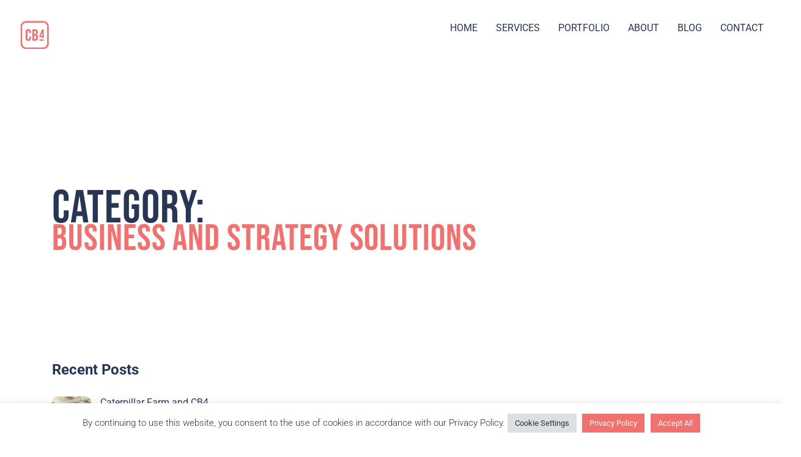

--- FILE ---
content_type: text/css
request_url: https://www.cb4.global/wp-content/themes/jackryan/assets/css/main.css?ver=1.0.0
body_size: 34880
content:
*,::after,::before{-webkit-box-sizing:inherit;box-sizing:inherit}*{font:inherit}a,abbr,acronym,address,applet,article,aside,audio,b,big,blockquote,body,canvas,caption,center,cite,code,dd,del,details,dfn,div,dl,dt,em,embed,fieldset,figcaption,figure,footer,form,h1,h2,h3,h4,h5,h6,header,hgroup,hr,html,i,iframe,img,ins,kbd,label,legend,li,mark,menu,nav,object,ol,output,p,pre,q,ruby,s,samp,section,small,span,strike,strong,sub,summary,sup,table,tbody,td,tfoot,th,thead,time,tr,tt,u,ul,var,video{margin:0;padding:0;border:0}html{-webkit-box-sizing:border-box;box-sizing:border-box;overflow-x:hidden}body{background-color:var(--color-bg,#fff)}article,aside,details,figcaption,figure,footer,form legend,header,hgroup,main,menu,nav,section{display:block}ol,ul{list-style:none}blockquote,q{quotes:none}button,input,select,textarea{margin:0}.btn,.form-control,.link,.reset{background-color:transparent;padding:0;border:0;border-radius:0;color:inherit;line-height:inherit;-webkit-appearance:none;-moz-appearance:none;appearance:none}select.form-control::-ms-expand{display:none}textarea{resize:vertical;overflow:auto;vertical-align:top}input::-ms-clear{display:none}table{border-collapse:collapse;border-spacing:0}img,svg,video{max-width:100%;height:auto}:root,[data-theme=light]{--color-accent-darker:hsl(355, 90%, 41%);--color-accent-darker-h:355;--color-accent-darker-s:90%;--color-accent-darker-l:41%;--color-accent-dark:hsl(355, 90%, 51%);--color-accent-dark-h:355;--color-accent-dark-s:90%;--color-accent-dark-l:51%;--color-accent:hsl(355, 90%, 61%);--color-accent-h:355;--color-accent-s:90%;--color-accent-l:61%;--color-accent-light:hsl(355, 90%, 71%);--color-accent-light-h:355;--color-accent-light-s:90%;--color-accent-light-l:71%;--color-accent-lighter:hsl(355, 90%, 81%);--color-accent-lighter-h:355;--color-accent-lighter-s:90%;--color-accent-lighter-l:81%;--color-black:hsl(240, 8%, 12%);--color-black-h:240;--color-black-s:8%;--color-black-l:12%;--color-white:hsl(0, 0%, 100%);--color-white-h:0;--color-white-s:0%;--color-white-l:100%;--color-success-darker:hsl(94, 48%, 36%);--color-success-darker-h:94;--color-success-darker-s:48%;--color-success-darker-l:36%;--color-success-dark:hsl(94, 48%, 46%);--color-success-dark-h:94;--color-success-dark-s:48%;--color-success-dark-l:46%;--color-success:hsl(94, 48%, 56%);--color-success-h:94;--color-success-s:48%;--color-success-l:56%;--color-success-light:hsl(94, 48%, 66%);--color-success-light-h:94;--color-success-light-s:48%;--color-success-light-l:66%;--color-success-lighter:hsl(94, 48%, 76%);--color-success-lighter-h:94;--color-success-lighter-s:48%;--color-success-lighter-l:76%;--color-error-darker:hsl(355, 90%, 41%);--color-error-darker-h:355;--color-error-darker-s:90%;--color-error-darker-l:41%;--color-error-dark:hsl(355, 90%, 51%);--color-error-dark-h:355;--color-error-dark-s:90%;--color-error-dark-l:51%;--color-error:hsl(355, 90%, 61%);--color-error-h:355;--color-error-s:90%;--color-error-l:61%;--color-error-light:hsl(355, 90%, 71%);--color-error-light-h:355;--color-error-light-s:90%;--color-error-light-l:71%;--color-error-lighter:hsl(355, 90%, 81%);--color-error-lighter-h:355;--color-error-lighter-s:90%;--color-error-lighter-l:81%;--color-warning-darker:hsl(46, 100%, 41%);--color-warning-darker-h:46;--color-warning-darker-s:100%;--color-warning-darker-l:41%;--color-warning-dark:hsl(46, 100%, 51%);--color-warning-dark-h:46;--color-warning-dark-s:100%;--color-warning-dark-l:51%;--color-warning:hsl(46, 100%, 61%);--color-warning-h:46;--color-warning-s:100%;--color-warning-l:61%;--color-warning-light:hsl(46, 100%, 71%);--color-warning-light-h:46;--color-warning-light-s:100%;--color-warning-light-l:71%;--color-warning-lighter:hsl(46, 100%, 81%);--color-warning-lighter-h:46;--color-warning-lighter-s:100%;--color-warning-lighter-l:81%;--color-bg:hsl(0, 0%, 100%);--color-bg-h:0;--color-bg-s:0%;--color-bg-l:100%;--color-contrast-lower:hsl(0, 0%, 95%);--color-contrast-lower-h:0;--color-contrast-lower-s:0%;--color-contrast-lower-l:95%;--color-contrast-low:hsl(240, 1%, 83%);--color-contrast-low-h:240;--color-contrast-low-s:1%;--color-contrast-low-l:83%;--color-contrast-medium:hsl(240, 0%, 61%);--color-contrast-medium-h:240;--color-contrast-medium-s:0%;--color-contrast-medium-l:61%;--color-contrast-high:hsl(219, 38%, 24%);--color-contrast-high-h:219;--color-contrast-high-s:38%;--color-contrast-high-l:24%;--color-contrast-higher:hsl(0, 0%, 0%);--color-contrast-higher-h:0;--color-contrast-higher-s:0%;--color-contrast-higher-l:0%;--color-primary-darker:hsl(217, 84%, 25%);--color-primary-darker-h:217;--color-primary-darker-s:84%;--color-primary-darker-l:25%;--color-primary-dark:hsl(217, 84%, 35%);--color-primary-dark-h:217;--color-primary-dark-s:84%;--color-primary-dark-l:35%;--color-primary:hsl(217, 84%, 43%);--color-primary-h:217;--color-primary-s:84%;--color-primary-l:43%;--color-primary-light:hsl(217, 84%, 75%);--color-primary-light-h:217;--color-primary-light-s:84%;--color-primary-light-l:75%;--color-primary-lighter:hsl(220, 84%, 97.5%);--color-primary-lighter-h:220;--color-primary-lighter-s:84%;--color-primary-lighter-l:97.5%}:root,[data-theme=dark]{--color-primary:hsl(208, 100%, 62%);--color-primary-h:208;--color-primary-s:100%;--color-primary-l:62%;--color-primary-lighter:rgba(62,166,255,0.3);--color-accent-darker:hsl(349, 75%, 31%);--color-accent-darker-h:349;--color-accent-darker-s:75%;--color-accent-darker-l:31%;--color-accent-dark:hsl(349, 75%, 41%);--color-accent-dark-h:349;--color-accent-dark-s:75%;--color-accent-dark-l:41%;--color-accent:hsl(349, 75%, 51%);--color-accent-h:349;--color-accent-s:75%;--color-accent-l:51%;--color-accent-light:hsl(349, 75%, 61%);--color-accent-light-h:349;--color-accent-light-s:75%;--color-accent-light-l:61%;--color-accent-lighter:hsl(349, 75%, 71%);--color-accent-lighter-h:349;--color-accent-lighter-s:75%;--color-accent-lighter-l:71%;--color-black:hsl(240, 8%, 12%);--color-black-h:240;--color-black-s:8%;--color-black-l:12%;--color-white:hsl(0, 0%, 100%);--color-white-h:0;--color-white-s:0%;--color-white-l:100%;--color-warning-darker:hsl(46, 100%, 41%);--color-warning-darker-h:46;--color-warning-darker-s:100%;--color-warning-darker-l:41%;--color-warning-dark:hsl(46, 100%, 51%);--color-warning-dark-h:46;--color-warning-dark-s:100%;--color-warning-dark-l:51%;--color-warning:hsl(46, 100%, 61%);--color-warning-h:46;--color-warning-s:100%;--color-warning-l:61%;--color-warning-light:hsl(46, 100%, 71%);--color-warning-light-h:46;--color-warning-light-s:100%;--color-warning-light-l:71%;--color-warning-lighter:hsl(46, 100%, 81%);--color-warning-lighter-h:46;--color-warning-lighter-s:100%;--color-warning-lighter-l:81%;--color-success-darker:hsl(94, 48%, 36%);--color-success-darker-h:94;--color-success-darker-s:48%;--color-success-darker-l:36%;--color-success-dark:hsl(94, 48%, 46%);--color-success-dark-h:94;--color-success-dark-s:48%;--color-success-dark-l:46%;--color-success:hsl(94, 48%, 56%);--color-success-h:94;--color-success-s:48%;--color-success-l:56%;--color-success-light:hsl(94, 48%, 66%);--color-success-light-h:94;--color-success-light-s:48%;--color-success-light-l:66%;--color-success-lighter:hsl(94, 48%, 76%);--color-success-lighter-h:94;--color-success-lighter-s:48%;--color-success-lighter-l:76%;--color-error-darker:hsl(349, 75%, 31%);--color-error-darker-h:349;--color-error-darker-s:75%;--color-error-darker-l:31%;--color-error-dark:hsl(349, 75%, 41%);--color-error-dark-h:349;--color-error-dark-s:75%;--color-error-dark-l:41%;--color-error:hsl(349, 75%, 51%);--color-error-h:349;--color-error-s:75%;--color-error-l:51%;--color-error-light:hsl(349, 75%, 61%);--color-error-light-h:349;--color-error-light-s:75%;--color-error-light-l:61%;--color-error-lighter:hsl(349, 75%, 71%);--color-error-lighter-h:349;--color-error-lighter-s:75%;--color-error-lighter-l:71%;--color-bg:hsl(0, 0%, 13%);--color-bg-h:0;--color-bg-s:0%;--color-bg-l:13%;--color-contrast-lower:hsl(240, 6%, 15%);--color-contrast-lower-h:240;--color-contrast-lower-s:6%;--color-contrast-lower-l:15%;--color-contrast-low:hsl(252, 4%, 25%);--color-contrast-low-h:252;--color-contrast-low-s:4%;--color-contrast-low-l:25%;--color-contrast-medium:hsl(240, 1%, 57%);--color-contrast-medium-h:240;--color-contrast-medium-s:1%;--color-contrast-medium-l:57%;--color-contrast-high:hsl(0, 0%, 89%);--color-contrast-high-h:0;--color-contrast-high-s:0%;--color-contrast-high-l:89%;--color-contrast-higher:hsl(0, 0%, 100%);--color-contrast-higher-h:0;--color-contrast-higher-s:0%;--color-contrast-higher-l:100%}[data-theme=dark] pre{background-color:#292a2d;border:none;color:var(--color-contrast-high)}[data-theme=dark] pre code{background-color:transparent}[data-theme=light] pre{background-color:var(--color-contrast-lower)}:root{--space-unit:1em;--space-xxxxs:calc(0.125 * var(--space-unit));--space-xxxs:calc(0.25 * var(--space-unit));--space-xxs:calc(0.375 * var(--space-unit));--space-xs:calc(0.5 * var(--space-unit));--space-sm:calc(0.75 * var(--space-unit));--space-md:calc(1.25 * var(--space-unit));--space-lg:calc(2 * var(--space-unit));--space-xl:calc(3.25 * var(--space-unit));--space-xxl:calc(5.25 * var(--space-unit));--space-xxxl:calc(8.5 * var(--space-unit));--space-xxxxl:calc(13.75 * var(--space-unit));--component-padding:var(--space-md)}@supports (--css:variables){@media (min-width:64rem){:root{--space-unit:1.25em}}}.margin-top,.margin-top--md{margin-top:var(--space-md)}.margin-top--xxxxs{margin-top:var(--space-xxxxs)}.margin-top--xxxs{margin-top:var(--space-xxxs)}.margin-top--xxs{margin-top:var(--space-xxs)}.margin-top--xs{margin-top:var(--space-xs)}.margin-top--sm{margin-top:var(--space-sm)}.margin-top--lg{margin-top:var(--space-lg)}.margin-top--xl{margin-top:var(--space-xl)}.margin-top--xxl{margin-top:var(--space-xxl)}.margin-top--xxxl{margin-top:var(--space-xxxl)}.margin-top--xxxxl{margin-top:var(--space-xxxxl)}.margin-bottom,.margin-bottom--md{margin-bottom:var(--space-md)}.margin-bottom--xxxxs{margin-bottom:var(--space-xxxxs)}.margin-bottom--xxxs{margin-bottom:var(--space-xxxs)}.margin-bottom--xxs{margin-bottom:var(--space-xxs)}.margin-bottom--xs{margin-bottom:var(--space-xs)}.margin-bottom--sm{margin-bottom:var(--space-sm)}.margin-bottom--lg{margin-bottom:var(--space-lg)}.margin-bottom--xl{margin-bottom:var(--space-xl)}.margin-bottom--xxl{margin-bottom:var(--space-xxl)}.margin-bottom--xxxl{margin-bottom:var(--space-xxxl)}.margin-bottom--xxxxl{margin-bottom:var(--space-xxxxl)}.margin-bottom--none{margin-bottom:0}.sr-only{position:absolute;width:1px;height:1px;padding:0;margin:-1px;overflow:hidden;clip:rect(0,0,0,0);white-space:nowrap;border:0}.sr-only-focusable:active,.sr-only-focusable:focus{position:static;width:auto;height:auto;overflow:visible;clip:auto;white-space:normal}/*!
 * Bootstrap Grid v4.4.1 (https://getbootstrap.com/)
 * Copyright 2011-2019 The Bootstrap Authors
 * Copyright 2011-2019 Twitter, Inc.
 * Licensed under MIT (https://github.com/twbs/bootstrap/blob/master/LICENSE)
 */html{-webkit-box-sizing:border-box;box-sizing:border-box;-ms-overflow-style:scrollbar}*,::after,::before{-webkit-box-sizing:inherit;box-sizing:inherit}.container{width:100%;padding-right:15px;padding-left:15px;margin-right:auto;margin-left:auto}@media (min-width:576px){.container{max-width:540px}}@media (min-width:768px){.container{max-width:720px}}@media (min-width:992px){.container{max-width:960px}}@media (min-width:1200px){.container{max-width:1140px}}.container-fluid,.container-lg,.container-md,.container-sm,.container-xl{width:100%;padding-right:15px;padding-left:15px;margin-right:auto;margin-left:auto}@media (min-width:576px){.container,.container-sm{max-width:540px}}@media (min-width:768px){.container,.container-md,.container-sm{max-width:720px}}@media (min-width:992px){.container,.container-lg,.container-md,.container-sm{max-width:960px}}@media (min-width:1200px){.container,.container-lg,.container-md,.container-sm,.container-xl{max-width:1140px}}.row{display:-webkit-box;display:-ms-flexbox;display:-webkit-flex;display:flex;-ms-flex-wrap:wrap;-webkit-flex-wrap:wrap;flex-wrap:wrap;margin-right:-15px;margin-left:-15px}.no-gutters{margin-right:0;margin-left:0}.no-gutters>.col,.no-gutters>[class*=col-]{padding-right:0;padding-left:0}.col,.col-1,.col-10,.col-11,.col-12,.col-2,.col-3,.col-4,.col-5,.col-6,.col-7,.col-8,.col-9,.col-auto,.col-lg,.col-lg-1,.col-lg-10,.col-lg-11,.col-lg-12,.col-lg-2,.col-lg-3,.col-lg-4,.col-lg-5,.col-lg-6,.col-lg-7,.col-lg-8,.col-lg-9,.col-lg-auto,.col-md,.col-md-1,.col-md-10,.col-md-11,.col-md-12,.col-md-2,.col-md-3,.col-md-4,.col-md-5,.col-md-6,.col-md-7,.col-md-8,.col-md-9,.col-md-auto,.col-sm,.col-sm-1,.col-sm-10,.col-sm-11,.col-sm-12,.col-sm-2,.col-sm-3,.col-sm-4,.col-sm-5,.col-sm-6,.col-sm-7,.col-sm-8,.col-sm-9,.col-sm-auto,.col-xl,.col-xl-1,.col-xl-10,.col-xl-11,.col-xl-12,.col-xl-2,.col-xl-3,.col-xl-4,.col-xl-5,.col-xl-6,.col-xl-7,.col-xl-8,.col-xl-9,.col-xl-auto{position:relative;width:100%;padding-right:15px;padding-left:15px}.col{-ms-flex-preferred-size:0;-webkit-flex-basis:0;flex-basis:0;-webkit-box-flex:1;-ms-flex-positive:1;-webkit-flex-grow:1;flex-grow:1;max-width:100%}.row-cols-1>*{-webkit-box-flex:0;-ms-flex:0 0 100%;-webkit-flex:0 0 100%;flex:0 0 100%;max-width:100%}.row-cols-2>*{-webkit-box-flex:0;-ms-flex:0 0 50%;-webkit-flex:0 0 50%;flex:0 0 50%;max-width:50%}.row-cols-3>*{-webkit-box-flex:0;-ms-flex:0 0 33.3333333333%;-webkit-flex:0 0 33.3333333333%;flex:0 0 33.3333333333%;max-width:33.3333333333%}.row-cols-4>*{-webkit-box-flex:0;-ms-flex:0 0 25%;-webkit-flex:0 0 25%;flex:0 0 25%;max-width:25%}.row-cols-5>*{-webkit-box-flex:0;-ms-flex:0 0 20%;-webkit-flex:0 0 20%;flex:0 0 20%;max-width:20%}.row-cols-6>*{-webkit-box-flex:0;-ms-flex:0 0 16.6666666667%;-webkit-flex:0 0 16.6666666667%;flex:0 0 16.6666666667%;max-width:16.6666666667%}.col-auto{-webkit-box-flex:0;-ms-flex:0 0 auto;-webkit-flex:0 0 auto;flex:0 0 auto;width:auto;max-width:100%}.col-1{-webkit-box-flex:0;-ms-flex:0 0 8.3333333333%;-webkit-flex:0 0 8.3333333333%;flex:0 0 8.3333333333%;max-width:8.3333333333%}.col-2{-webkit-box-flex:0;-ms-flex:0 0 16.6666666667%;-webkit-flex:0 0 16.6666666667%;flex:0 0 16.6666666667%;max-width:16.6666666667%}.col-3{-webkit-box-flex:0;-ms-flex:0 0 25%;-webkit-flex:0 0 25%;flex:0 0 25%;max-width:25%}.col-4{-webkit-box-flex:0;-ms-flex:0 0 33.3333333333%;-webkit-flex:0 0 33.3333333333%;flex:0 0 33.3333333333%;max-width:33.3333333333%}.col-5{-webkit-box-flex:0;-ms-flex:0 0 41.6666666667%;-webkit-flex:0 0 41.6666666667%;flex:0 0 41.6666666667%;max-width:41.6666666667%}.col-6{-webkit-box-flex:0;-ms-flex:0 0 50%;-webkit-flex:0 0 50%;flex:0 0 50%;max-width:50%}.col-7{-webkit-box-flex:0;-ms-flex:0 0 58.3333333333%;-webkit-flex:0 0 58.3333333333%;flex:0 0 58.3333333333%;max-width:58.3333333333%}.col-8{-webkit-box-flex:0;-ms-flex:0 0 66.6666666667%;-webkit-flex:0 0 66.6666666667%;flex:0 0 66.6666666667%;max-width:66.6666666667%}.col-9{-webkit-box-flex:0;-ms-flex:0 0 75%;-webkit-flex:0 0 75%;flex:0 0 75%;max-width:75%}.col-10{-webkit-box-flex:0;-ms-flex:0 0 83.3333333333%;-webkit-flex:0 0 83.3333333333%;flex:0 0 83.3333333333%;max-width:83.3333333333%}.col-11{-webkit-box-flex:0;-ms-flex:0 0 91.6666666667%;-webkit-flex:0 0 91.6666666667%;flex:0 0 91.6666666667%;max-width:91.6666666667%}.col-12{-webkit-box-flex:0;-ms-flex:0 0 100%;-webkit-flex:0 0 100%;flex:0 0 100%;max-width:100%}.order-first{-webkit-box-ordinal-group:0;-ms-flex-order:-1;-webkit-order:-1;order:-1}.order-last{-webkit-box-ordinal-group:14;-ms-flex-order:13;-webkit-order:13;order:13}.order-0{-webkit-box-ordinal-group:1;-ms-flex-order:0;-webkit-order:0;order:0}.order-1{-webkit-box-ordinal-group:2;-ms-flex-order:1;-webkit-order:1;order:1}.order-2{-webkit-box-ordinal-group:3;-ms-flex-order:2;-webkit-order:2;order:2}.order-3{-webkit-box-ordinal-group:4;-ms-flex-order:3;-webkit-order:3;order:3}.order-4{-webkit-box-ordinal-group:5;-ms-flex-order:4;-webkit-order:4;order:4}.order-5{-webkit-box-ordinal-group:6;-ms-flex-order:5;-webkit-order:5;order:5}.order-6{-webkit-box-ordinal-group:7;-ms-flex-order:6;-webkit-order:6;order:6}.order-7{-webkit-box-ordinal-group:8;-ms-flex-order:7;-webkit-order:7;order:7}.order-8{-webkit-box-ordinal-group:9;-ms-flex-order:8;-webkit-order:8;order:8}.order-9{-webkit-box-ordinal-group:10;-ms-flex-order:9;-webkit-order:9;order:9}.order-10{-webkit-box-ordinal-group:11;-ms-flex-order:10;-webkit-order:10;order:10}.order-11{-webkit-box-ordinal-group:12;-ms-flex-order:11;-webkit-order:11;order:11}.order-12{-webkit-box-ordinal-group:13;-ms-flex-order:12;-webkit-order:12;order:12}.offset-1{margin-left:8.3333333333%}.offset-2{margin-left:16.6666666667%}.offset-3{margin-left:25%}.offset-4{margin-left:33.3333333333%}.offset-5{margin-left:41.6666666667%}.offset-6{margin-left:50%}.offset-7{margin-left:58.3333333333%}.offset-8{margin-left:66.6666666667%}.offset-9{margin-left:75%}.offset-10{margin-left:83.3333333333%}.offset-11{margin-left:91.6666666667%}@media (min-width:576px){.col-sm{-ms-flex-preferred-size:0;-webkit-flex-basis:0;flex-basis:0;-webkit-box-flex:1;-ms-flex-positive:1;-webkit-flex-grow:1;flex-grow:1;max-width:100%}.row-cols-sm-1>*{-webkit-box-flex:0;-ms-flex:0 0 100%;-webkit-flex:0 0 100%;flex:0 0 100%;max-width:100%}.row-cols-sm-2>*{-webkit-box-flex:0;-ms-flex:0 0 50%;-webkit-flex:0 0 50%;flex:0 0 50%;max-width:50%}.row-cols-sm-3>*{-webkit-box-flex:0;-ms-flex:0 0 33.3333333333%;-webkit-flex:0 0 33.3333333333%;flex:0 0 33.3333333333%;max-width:33.3333333333%}.row-cols-sm-4>*{-webkit-box-flex:0;-ms-flex:0 0 25%;-webkit-flex:0 0 25%;flex:0 0 25%;max-width:25%}.row-cols-sm-5>*{-webkit-box-flex:0;-ms-flex:0 0 20%;-webkit-flex:0 0 20%;flex:0 0 20%;max-width:20%}.row-cols-sm-6>*{-webkit-box-flex:0;-ms-flex:0 0 16.6666666667%;-webkit-flex:0 0 16.6666666667%;flex:0 0 16.6666666667%;max-width:16.6666666667%}.col-sm-auto{-webkit-box-flex:0;-ms-flex:0 0 auto;-webkit-flex:0 0 auto;flex:0 0 auto;width:auto;max-width:100%}.col-sm-1{-webkit-box-flex:0;-ms-flex:0 0 8.3333333333%;-webkit-flex:0 0 8.3333333333%;flex:0 0 8.3333333333%;max-width:8.3333333333%}.col-sm-2{-webkit-box-flex:0;-ms-flex:0 0 16.6666666667%;-webkit-flex:0 0 16.6666666667%;flex:0 0 16.6666666667%;max-width:16.6666666667%}.col-sm-3{-webkit-box-flex:0;-ms-flex:0 0 25%;-webkit-flex:0 0 25%;flex:0 0 25%;max-width:25%}.col-sm-4{-webkit-box-flex:0;-ms-flex:0 0 33.3333333333%;-webkit-flex:0 0 33.3333333333%;flex:0 0 33.3333333333%;max-width:33.3333333333%}.col-sm-5{-webkit-box-flex:0;-ms-flex:0 0 41.6666666667%;-webkit-flex:0 0 41.6666666667%;flex:0 0 41.6666666667%;max-width:41.6666666667%}.col-sm-6{-webkit-box-flex:0;-ms-flex:0 0 50%;-webkit-flex:0 0 50%;flex:0 0 50%;max-width:50%}.col-sm-7{-webkit-box-flex:0;-ms-flex:0 0 58.3333333333%;-webkit-flex:0 0 58.3333333333%;flex:0 0 58.3333333333%;max-width:58.3333333333%}.col-sm-8{-webkit-box-flex:0;-ms-flex:0 0 66.6666666667%;-webkit-flex:0 0 66.6666666667%;flex:0 0 66.6666666667%;max-width:66.6666666667%}.col-sm-9{-webkit-box-flex:0;-ms-flex:0 0 75%;-webkit-flex:0 0 75%;flex:0 0 75%;max-width:75%}.col-sm-10{-webkit-box-flex:0;-ms-flex:0 0 83.3333333333%;-webkit-flex:0 0 83.3333333333%;flex:0 0 83.3333333333%;max-width:83.3333333333%}.col-sm-11{-webkit-box-flex:0;-ms-flex:0 0 91.6666666667%;-webkit-flex:0 0 91.6666666667%;flex:0 0 91.6666666667%;max-width:91.6666666667%}.col-sm-12{-webkit-box-flex:0;-ms-flex:0 0 100%;-webkit-flex:0 0 100%;flex:0 0 100%;max-width:100%}.order-sm-first{-webkit-box-ordinal-group:0;-ms-flex-order:-1;-webkit-order:-1;order:-1}.order-sm-last{-webkit-box-ordinal-group:14;-ms-flex-order:13;-webkit-order:13;order:13}.order-sm-0{-webkit-box-ordinal-group:1;-ms-flex-order:0;-webkit-order:0;order:0}.order-sm-1{-webkit-box-ordinal-group:2;-ms-flex-order:1;-webkit-order:1;order:1}.order-sm-2{-webkit-box-ordinal-group:3;-ms-flex-order:2;-webkit-order:2;order:2}.order-sm-3{-webkit-box-ordinal-group:4;-ms-flex-order:3;-webkit-order:3;order:3}.order-sm-4{-webkit-box-ordinal-group:5;-ms-flex-order:4;-webkit-order:4;order:4}.order-sm-5{-webkit-box-ordinal-group:6;-ms-flex-order:5;-webkit-order:5;order:5}.order-sm-6{-webkit-box-ordinal-group:7;-ms-flex-order:6;-webkit-order:6;order:6}.order-sm-7{-webkit-box-ordinal-group:8;-ms-flex-order:7;-webkit-order:7;order:7}.order-sm-8{-webkit-box-ordinal-group:9;-ms-flex-order:8;-webkit-order:8;order:8}.order-sm-9{-webkit-box-ordinal-group:10;-ms-flex-order:9;-webkit-order:9;order:9}.order-sm-10{-webkit-box-ordinal-group:11;-ms-flex-order:10;-webkit-order:10;order:10}.order-sm-11{-webkit-box-ordinal-group:12;-ms-flex-order:11;-webkit-order:11;order:11}.order-sm-12{-webkit-box-ordinal-group:13;-ms-flex-order:12;-webkit-order:12;order:12}.offset-sm-0{margin-left:0}.offset-sm-1{margin-left:8.3333333333%}.offset-sm-2{margin-left:16.6666666667%}.offset-sm-3{margin-left:25%}.offset-sm-4{margin-left:33.3333333333%}.offset-sm-5{margin-left:41.6666666667%}.offset-sm-6{margin-left:50%}.offset-sm-7{margin-left:58.3333333333%}.offset-sm-8{margin-left:66.6666666667%}.offset-sm-9{margin-left:75%}.offset-sm-10{margin-left:83.3333333333%}.offset-sm-11{margin-left:91.6666666667%}}@media (min-width:768px){.col-md{-ms-flex-preferred-size:0;-webkit-flex-basis:0;flex-basis:0;-webkit-box-flex:1;-ms-flex-positive:1;-webkit-flex-grow:1;flex-grow:1;max-width:100%}.row-cols-md-1>*{-webkit-box-flex:0;-ms-flex:0 0 100%;-webkit-flex:0 0 100%;flex:0 0 100%;max-width:100%}.row-cols-md-2>*{-webkit-box-flex:0;-ms-flex:0 0 50%;-webkit-flex:0 0 50%;flex:0 0 50%;max-width:50%}.row-cols-md-3>*{-webkit-box-flex:0;-ms-flex:0 0 33.3333333333%;-webkit-flex:0 0 33.3333333333%;flex:0 0 33.3333333333%;max-width:33.3333333333%}.row-cols-md-4>*{-webkit-box-flex:0;-ms-flex:0 0 25%;-webkit-flex:0 0 25%;flex:0 0 25%;max-width:25%}.row-cols-md-5>*{-webkit-box-flex:0;-ms-flex:0 0 20%;-webkit-flex:0 0 20%;flex:0 0 20%;max-width:20%}.row-cols-md-6>*{-webkit-box-flex:0;-ms-flex:0 0 16.6666666667%;-webkit-flex:0 0 16.6666666667%;flex:0 0 16.6666666667%;max-width:16.6666666667%}.col-md-auto{-webkit-box-flex:0;-ms-flex:0 0 auto;-webkit-flex:0 0 auto;flex:0 0 auto;width:auto;max-width:100%}.col-md-1{-webkit-box-flex:0;-ms-flex:0 0 8.3333333333%;-webkit-flex:0 0 8.3333333333%;flex:0 0 8.3333333333%;max-width:8.3333333333%}.col-md-2{-webkit-box-flex:0;-ms-flex:0 0 16.6666666667%;-webkit-flex:0 0 16.6666666667%;flex:0 0 16.6666666667%;max-width:16.6666666667%}.col-md-3{-webkit-box-flex:0;-ms-flex:0 0 25%;-webkit-flex:0 0 25%;flex:0 0 25%;max-width:25%}.col-md-4{-webkit-box-flex:0;-ms-flex:0 0 33.3333333333%;-webkit-flex:0 0 33.3333333333%;flex:0 0 33.3333333333%;max-width:33.3333333333%}.col-md-5{-webkit-box-flex:0;-ms-flex:0 0 41.6666666667%;-webkit-flex:0 0 41.6666666667%;flex:0 0 41.6666666667%;max-width:41.6666666667%}.col-md-6{-webkit-box-flex:0;-ms-flex:0 0 50%;-webkit-flex:0 0 50%;flex:0 0 50%;max-width:50%}.col-md-7{-webkit-box-flex:0;-ms-flex:0 0 58.3333333333%;-webkit-flex:0 0 58.3333333333%;flex:0 0 58.3333333333%;max-width:58.3333333333%}.col-md-8{-webkit-box-flex:0;-ms-flex:0 0 66.6666666667%;-webkit-flex:0 0 66.6666666667%;flex:0 0 66.6666666667%;max-width:66.6666666667%}.col-md-9{-webkit-box-flex:0;-ms-flex:0 0 75%;-webkit-flex:0 0 75%;flex:0 0 75%;max-width:75%}.col-md-10{-webkit-box-flex:0;-ms-flex:0 0 83.3333333333%;-webkit-flex:0 0 83.3333333333%;flex:0 0 83.3333333333%;max-width:83.3333333333%}.col-md-11{-webkit-box-flex:0;-ms-flex:0 0 91.6666666667%;-webkit-flex:0 0 91.6666666667%;flex:0 0 91.6666666667%;max-width:91.6666666667%}.col-md-12{-webkit-box-flex:0;-ms-flex:0 0 100%;-webkit-flex:0 0 100%;flex:0 0 100%;max-width:100%}.order-md-first{-webkit-box-ordinal-group:0;-ms-flex-order:-1;-webkit-order:-1;order:-1}.order-md-last{-webkit-box-ordinal-group:14;-ms-flex-order:13;-webkit-order:13;order:13}.order-md-0{-webkit-box-ordinal-group:1;-ms-flex-order:0;-webkit-order:0;order:0}.order-md-1{-webkit-box-ordinal-group:2;-ms-flex-order:1;-webkit-order:1;order:1}.order-md-2{-webkit-box-ordinal-group:3;-ms-flex-order:2;-webkit-order:2;order:2}.order-md-3{-webkit-box-ordinal-group:4;-ms-flex-order:3;-webkit-order:3;order:3}.order-md-4{-webkit-box-ordinal-group:5;-ms-flex-order:4;-webkit-order:4;order:4}.order-md-5{-webkit-box-ordinal-group:6;-ms-flex-order:5;-webkit-order:5;order:5}.order-md-6{-webkit-box-ordinal-group:7;-ms-flex-order:6;-webkit-order:6;order:6}.order-md-7{-webkit-box-ordinal-group:8;-ms-flex-order:7;-webkit-order:7;order:7}.order-md-8{-webkit-box-ordinal-group:9;-ms-flex-order:8;-webkit-order:8;order:8}.order-md-9{-webkit-box-ordinal-group:10;-ms-flex-order:9;-webkit-order:9;order:9}.order-md-10{-webkit-box-ordinal-group:11;-ms-flex-order:10;-webkit-order:10;order:10}.order-md-11{-webkit-box-ordinal-group:12;-ms-flex-order:11;-webkit-order:11;order:11}.order-md-12{-webkit-box-ordinal-group:13;-ms-flex-order:12;-webkit-order:12;order:12}.offset-md-0{margin-left:0}.offset-md-1{margin-left:8.3333333333%}.offset-md-2{margin-left:16.6666666667%}.offset-md-3{margin-left:25%}.offset-md-4{margin-left:33.3333333333%}.offset-md-5{margin-left:41.6666666667%}.offset-md-6{margin-left:50%}.offset-md-7{margin-left:58.3333333333%}.offset-md-8{margin-left:66.6666666667%}.offset-md-9{margin-left:75%}.offset-md-10{margin-left:83.3333333333%}.offset-md-11{margin-left:91.6666666667%}}@media (min-width:992px){.col-lg{-ms-flex-preferred-size:0;-webkit-flex-basis:0;flex-basis:0;-webkit-box-flex:1;-ms-flex-positive:1;-webkit-flex-grow:1;flex-grow:1;max-width:100%}.row-cols-lg-1>*{-webkit-box-flex:0;-ms-flex:0 0 100%;-webkit-flex:0 0 100%;flex:0 0 100%;max-width:100%}.row-cols-lg-2>*{-webkit-box-flex:0;-ms-flex:0 0 50%;-webkit-flex:0 0 50%;flex:0 0 50%;max-width:50%}.row-cols-lg-3>*{-webkit-box-flex:0;-ms-flex:0 0 33.3333333333%;-webkit-flex:0 0 33.3333333333%;flex:0 0 33.3333333333%;max-width:33.3333333333%}.row-cols-lg-4>*{-webkit-box-flex:0;-ms-flex:0 0 25%;-webkit-flex:0 0 25%;flex:0 0 25%;max-width:25%}.row-cols-lg-5>*{-webkit-box-flex:0;-ms-flex:0 0 20%;-webkit-flex:0 0 20%;flex:0 0 20%;max-width:20%}.row-cols-lg-6>*{-webkit-box-flex:0;-ms-flex:0 0 16.6666666667%;-webkit-flex:0 0 16.6666666667%;flex:0 0 16.6666666667%;max-width:16.6666666667%}.col-lg-auto{-webkit-box-flex:0;-ms-flex:0 0 auto;-webkit-flex:0 0 auto;flex:0 0 auto;width:auto;max-width:100%}.col-lg-1{-webkit-box-flex:0;-ms-flex:0 0 8.3333333333%;-webkit-flex:0 0 8.3333333333%;flex:0 0 8.3333333333%;max-width:8.3333333333%}.col-lg-2{-webkit-box-flex:0;-ms-flex:0 0 16.6666666667%;-webkit-flex:0 0 16.6666666667%;flex:0 0 16.6666666667%;max-width:16.6666666667%}.col-lg-3{-webkit-box-flex:0;-ms-flex:0 0 25%;-webkit-flex:0 0 25%;flex:0 0 25%;max-width:25%}.col-lg-4{-webkit-box-flex:0;-ms-flex:0 0 33.3333333333%;-webkit-flex:0 0 33.3333333333%;flex:0 0 33.3333333333%;max-width:33.3333333333%}.col-lg-5{-webkit-box-flex:0;-ms-flex:0 0 41.6666666667%;-webkit-flex:0 0 41.6666666667%;flex:0 0 41.6666666667%;max-width:41.6666666667%}.col-lg-6{-webkit-box-flex:0;-ms-flex:0 0 50%;-webkit-flex:0 0 50%;flex:0 0 50%;max-width:50%}.col-lg-7{-webkit-box-flex:0;-ms-flex:0 0 58.3333333333%;-webkit-flex:0 0 58.3333333333%;flex:0 0 58.3333333333%;max-width:58.3333333333%}.col-lg-8{-webkit-box-flex:0;-ms-flex:0 0 66.6666666667%;-webkit-flex:0 0 66.6666666667%;flex:0 0 66.6666666667%;max-width:66.6666666667%}.col-lg-9{-webkit-box-flex:0;-ms-flex:0 0 75%;-webkit-flex:0 0 75%;flex:0 0 75%;max-width:75%}.col-lg-10{-webkit-box-flex:0;-ms-flex:0 0 83.3333333333%;-webkit-flex:0 0 83.3333333333%;flex:0 0 83.3333333333%;max-width:83.3333333333%}.col-lg-11{-webkit-box-flex:0;-ms-flex:0 0 91.6666666667%;-webkit-flex:0 0 91.6666666667%;flex:0 0 91.6666666667%;max-width:91.6666666667%}.col-lg-12{-webkit-box-flex:0;-ms-flex:0 0 100%;-webkit-flex:0 0 100%;flex:0 0 100%;max-width:100%}.order-lg-first{-webkit-box-ordinal-group:0;-ms-flex-order:-1;-webkit-order:-1;order:-1}.order-lg-last{-webkit-box-ordinal-group:14;-ms-flex-order:13;-webkit-order:13;order:13}.order-lg-0{-webkit-box-ordinal-group:1;-ms-flex-order:0;-webkit-order:0;order:0}.order-lg-1{-webkit-box-ordinal-group:2;-ms-flex-order:1;-webkit-order:1;order:1}.order-lg-2{-webkit-box-ordinal-group:3;-ms-flex-order:2;-webkit-order:2;order:2}.order-lg-3{-webkit-box-ordinal-group:4;-ms-flex-order:3;-webkit-order:3;order:3}.order-lg-4{-webkit-box-ordinal-group:5;-ms-flex-order:4;-webkit-order:4;order:4}.order-lg-5{-webkit-box-ordinal-group:6;-ms-flex-order:5;-webkit-order:5;order:5}.order-lg-6{-webkit-box-ordinal-group:7;-ms-flex-order:6;-webkit-order:6;order:6}.order-lg-7{-webkit-box-ordinal-group:8;-ms-flex-order:7;-webkit-order:7;order:7}.order-lg-8{-webkit-box-ordinal-group:9;-ms-flex-order:8;-webkit-order:8;order:8}.order-lg-9{-webkit-box-ordinal-group:10;-ms-flex-order:9;-webkit-order:9;order:9}.order-lg-10{-webkit-box-ordinal-group:11;-ms-flex-order:10;-webkit-order:10;order:10}.order-lg-11{-webkit-box-ordinal-group:12;-ms-flex-order:11;-webkit-order:11;order:11}.order-lg-12{-webkit-box-ordinal-group:13;-ms-flex-order:12;-webkit-order:12;order:12}.offset-lg-0{margin-left:0}.offset-lg-1{margin-left:8.3333333333%}.offset-lg-2{margin-left:16.6666666667%}.offset-lg-3{margin-left:25%}.offset-lg-4{margin-left:33.3333333333%}.offset-lg-5{margin-left:41.6666666667%}.offset-lg-6{margin-left:50%}.offset-lg-7{margin-left:58.3333333333%}.offset-lg-8{margin-left:66.6666666667%}.offset-lg-9{margin-left:75%}.offset-lg-10{margin-left:83.3333333333%}.offset-lg-11{margin-left:91.6666666667%}}@media (min-width:1200px){.col-xl{-ms-flex-preferred-size:0;-webkit-flex-basis:0;flex-basis:0;-webkit-box-flex:1;-ms-flex-positive:1;-webkit-flex-grow:1;flex-grow:1;max-width:100%}.row-cols-xl-1>*{-webkit-box-flex:0;-ms-flex:0 0 100%;-webkit-flex:0 0 100%;flex:0 0 100%;max-width:100%}.row-cols-xl-2>*{-webkit-box-flex:0;-ms-flex:0 0 50%;-webkit-flex:0 0 50%;flex:0 0 50%;max-width:50%}.row-cols-xl-3>*{-webkit-box-flex:0;-ms-flex:0 0 33.3333333333%;-webkit-flex:0 0 33.3333333333%;flex:0 0 33.3333333333%;max-width:33.3333333333%}.row-cols-xl-4>*{-webkit-box-flex:0;-ms-flex:0 0 25%;-webkit-flex:0 0 25%;flex:0 0 25%;max-width:25%}.row-cols-xl-5>*{-webkit-box-flex:0;-ms-flex:0 0 20%;-webkit-flex:0 0 20%;flex:0 0 20%;max-width:20%}.row-cols-xl-6>*{-webkit-box-flex:0;-ms-flex:0 0 16.6666666667%;-webkit-flex:0 0 16.6666666667%;flex:0 0 16.6666666667%;max-width:16.6666666667%}.col-xl-auto{-webkit-box-flex:0;-ms-flex:0 0 auto;-webkit-flex:0 0 auto;flex:0 0 auto;width:auto;max-width:100%}.col-xl-1{-webkit-box-flex:0;-ms-flex:0 0 8.3333333333%;-webkit-flex:0 0 8.3333333333%;flex:0 0 8.3333333333%;max-width:8.3333333333%}.col-xl-2{-webkit-box-flex:0;-ms-flex:0 0 16.6666666667%;-webkit-flex:0 0 16.6666666667%;flex:0 0 16.6666666667%;max-width:16.6666666667%}.col-xl-3{-webkit-box-flex:0;-ms-flex:0 0 25%;-webkit-flex:0 0 25%;flex:0 0 25%;max-width:25%}.col-xl-4{-webkit-box-flex:0;-ms-flex:0 0 33.3333333333%;-webkit-flex:0 0 33.3333333333%;flex:0 0 33.3333333333%;max-width:33.3333333333%}.col-xl-5{-webkit-box-flex:0;-ms-flex:0 0 41.6666666667%;-webkit-flex:0 0 41.6666666667%;flex:0 0 41.6666666667%;max-width:41.6666666667%}.col-xl-6{-webkit-box-flex:0;-ms-flex:0 0 50%;-webkit-flex:0 0 50%;flex:0 0 50%;max-width:50%}.col-xl-7{-webkit-box-flex:0;-ms-flex:0 0 58.3333333333%;-webkit-flex:0 0 58.3333333333%;flex:0 0 58.3333333333%;max-width:58.3333333333%}.col-xl-8{-webkit-box-flex:0;-ms-flex:0 0 66.6666666667%;-webkit-flex:0 0 66.6666666667%;flex:0 0 66.6666666667%;max-width:66.6666666667%}.col-xl-9{-webkit-box-flex:0;-ms-flex:0 0 75%;-webkit-flex:0 0 75%;flex:0 0 75%;max-width:75%}.col-xl-10{-webkit-box-flex:0;-ms-flex:0 0 83.3333333333%;-webkit-flex:0 0 83.3333333333%;flex:0 0 83.3333333333%;max-width:83.3333333333%}.col-xl-11{-webkit-box-flex:0;-ms-flex:0 0 91.6666666667%;-webkit-flex:0 0 91.6666666667%;flex:0 0 91.6666666667%;max-width:91.6666666667%}.col-xl-12{-webkit-box-flex:0;-ms-flex:0 0 100%;-webkit-flex:0 0 100%;flex:0 0 100%;max-width:100%}.order-xl-first{-webkit-box-ordinal-group:0;-ms-flex-order:-1;-webkit-order:-1;order:-1}.order-xl-last{-webkit-box-ordinal-group:14;-ms-flex-order:13;-webkit-order:13;order:13}.order-xl-0{-webkit-box-ordinal-group:1;-ms-flex-order:0;-webkit-order:0;order:0}.order-xl-1{-webkit-box-ordinal-group:2;-ms-flex-order:1;-webkit-order:1;order:1}.order-xl-2{-webkit-box-ordinal-group:3;-ms-flex-order:2;-webkit-order:2;order:2}.order-xl-3{-webkit-box-ordinal-group:4;-ms-flex-order:3;-webkit-order:3;order:3}.order-xl-4{-webkit-box-ordinal-group:5;-ms-flex-order:4;-webkit-order:4;order:4}.order-xl-5{-webkit-box-ordinal-group:6;-ms-flex-order:5;-webkit-order:5;order:5}.order-xl-6{-webkit-box-ordinal-group:7;-ms-flex-order:6;-webkit-order:6;order:6}.order-xl-7{-webkit-box-ordinal-group:8;-ms-flex-order:7;-webkit-order:7;order:7}.order-xl-8{-webkit-box-ordinal-group:9;-ms-flex-order:8;-webkit-order:8;order:8}.order-xl-9{-webkit-box-ordinal-group:10;-ms-flex-order:9;-webkit-order:9;order:9}.order-xl-10{-webkit-box-ordinal-group:11;-ms-flex-order:10;-webkit-order:10;order:10}.order-xl-11{-webkit-box-ordinal-group:12;-ms-flex-order:11;-webkit-order:11;order:11}.order-xl-12{-webkit-box-ordinal-group:13;-ms-flex-order:12;-webkit-order:12;order:12}.offset-xl-0{margin-left:0}.offset-xl-1{margin-left:8.3333333333%}.offset-xl-2{margin-left:16.6666666667%}.offset-xl-3{margin-left:25%}.offset-xl-4{margin-left:33.3333333333%}.offset-xl-5{margin-left:41.6666666667%}.offset-xl-6{margin-left:50%}.offset-xl-7{margin-left:58.3333333333%}.offset-xl-8{margin-left:66.6666666667%}.offset-xl-9{margin-left:75%}.offset-xl-10{margin-left:83.3333333333%}.offset-xl-11{margin-left:91.6666666667%}}.d-none{display:none!important}.d-inline{display:inline!important}.d-inline-block{display:inline-block!important}.d-block{display:block!important}.d-table{display:table!important}.d-table-row{display:table-row!important}.d-table-cell{display:table-cell!important}.d-flex{display:-webkit-box!important;display:-ms-flexbox!important;display:-webkit-flex!important;display:flex!important}.d-inline-flex{display:-webkit-inline-box!important;display:-ms-inline-flexbox!important;display:-webkit-inline-flex!important;display:inline-flex!important}@media (min-width:576px){.d-sm-none{display:none!important}.d-sm-inline{display:inline!important}.d-sm-inline-block{display:inline-block!important}.d-sm-block{display:block!important}.d-sm-table{display:table!important}.d-sm-table-row{display:table-row!important}.d-sm-table-cell{display:table-cell!important}.d-sm-flex{display:-webkit-box!important;display:-ms-flexbox!important;display:-webkit-flex!important;display:flex!important}.d-sm-inline-flex{display:-webkit-inline-box!important;display:-ms-inline-flexbox!important;display:-webkit-inline-flex!important;display:inline-flex!important}}@media (min-width:768px){.d-md-none{display:none!important}.d-md-inline{display:inline!important}.d-md-inline-block{display:inline-block!important}.d-md-block{display:block!important}.d-md-table{display:table!important}.d-md-table-row{display:table-row!important}.d-md-table-cell{display:table-cell!important}.d-md-flex{display:-webkit-box!important;display:-ms-flexbox!important;display:-webkit-flex!important;display:flex!important}.d-md-inline-flex{display:-webkit-inline-box!important;display:-ms-inline-flexbox!important;display:-webkit-inline-flex!important;display:inline-flex!important}}@media (min-width:992px){.d-lg-none{display:none!important}.d-lg-inline{display:inline!important}.d-lg-inline-block{display:inline-block!important}.d-lg-block{display:block!important}.d-lg-table{display:table!important}.d-lg-table-row{display:table-row!important}.d-lg-table-cell{display:table-cell!important}.d-lg-flex{display:-webkit-box!important;display:-ms-flexbox!important;display:-webkit-flex!important;display:flex!important}.d-lg-inline-flex{display:-webkit-inline-box!important;display:-ms-inline-flexbox!important;display:-webkit-inline-flex!important;display:inline-flex!important}}@media (min-width:1200px){.d-xl-none{display:none!important}.d-xl-inline{display:inline!important}.d-xl-inline-block{display:inline-block!important}.d-xl-block{display:block!important}.d-xl-table{display:table!important}.d-xl-table-row{display:table-row!important}.d-xl-table-cell{display:table-cell!important}.d-xl-flex{display:-webkit-box!important;display:-ms-flexbox!important;display:-webkit-flex!important;display:flex!important}.d-xl-inline-flex{display:-webkit-inline-box!important;display:-ms-inline-flexbox!important;display:-webkit-inline-flex!important;display:inline-flex!important}}@media print{.d-print-none{display:none!important}.d-print-inline{display:inline!important}.d-print-inline-block{display:inline-block!important}.d-print-block{display:block!important}.d-print-table{display:table!important}.d-print-table-row{display:table-row!important}.d-print-table-cell{display:table-cell!important}.d-print-flex{display:-webkit-box!important;display:-ms-flexbox!important;display:-webkit-flex!important;display:flex!important}.d-print-inline-flex{display:-webkit-inline-box!important;display:-ms-inline-flexbox!important;display:-webkit-inline-flex!important;display:inline-flex!important}}.flex-row{-webkit-box-orient:horizontal!important;-webkit-box-direction:normal!important;-ms-flex-direction:row!important;-webkit-flex-direction:row!important;flex-direction:row!important}.flex-column{-webkit-box-orient:vertical!important;-webkit-box-direction:normal!important;-ms-flex-direction:column!important;-webkit-flex-direction:column!important;flex-direction:column!important}.flex-row-reverse{-webkit-box-orient:horizontal!important;-webkit-box-direction:reverse!important;-ms-flex-direction:row-reverse!important;-webkit-flex-direction:row-reverse!important;flex-direction:row-reverse!important}.flex-column-reverse{-webkit-box-orient:vertical!important;-webkit-box-direction:reverse!important;-ms-flex-direction:column-reverse!important;-webkit-flex-direction:column-reverse!important;flex-direction:column-reverse!important}.flex-wrap{-ms-flex-wrap:wrap!important;-webkit-flex-wrap:wrap!important;flex-wrap:wrap!important}.flex-nowrap{-ms-flex-wrap:nowrap!important;-webkit-flex-wrap:nowrap!important;flex-wrap:nowrap!important}.flex-wrap-reverse{-ms-flex-wrap:wrap-reverse!important;-webkit-flex-wrap:wrap-reverse!important;flex-wrap:wrap-reverse!important}.flex-fill{-webkit-box-flex:1!important;-ms-flex:1 1 auto!important;-webkit-flex:1 1 auto!important;flex:1 1 auto!important}.flex-grow-0{-webkit-box-flex:0!important;-ms-flex-positive:0!important;-webkit-flex-grow:0!important;flex-grow:0!important}.flex-grow-1{-webkit-box-flex:1!important;-ms-flex-positive:1!important;-webkit-flex-grow:1!important;flex-grow:1!important}.flex-shrink-0{-ms-flex-negative:0!important;-webkit-flex-shrink:0!important;flex-shrink:0!important}.flex-shrink-1{-ms-flex-negative:1!important;-webkit-flex-shrink:1!important;flex-shrink:1!important}.justify-content-start{-webkit-box-pack:start!important;-ms-flex-pack:start!important;-webkit-justify-content:flex-start!important;justify-content:flex-start!important}.justify-content-end{-webkit-box-pack:end!important;-ms-flex-pack:end!important;-webkit-justify-content:flex-end!important;justify-content:flex-end!important}.justify-content-center{-webkit-box-pack:center!important;-ms-flex-pack:center!important;-webkit-justify-content:center!important;justify-content:center!important}.justify-content-between{-webkit-box-pack:justify!important;-ms-flex-pack:justify!important;-webkit-justify-content:space-between!important;justify-content:space-between!important}.justify-content-around{-ms-flex-pack:distribute!important;-webkit-justify-content:space-around!important;justify-content:space-around!important}.align-items-start{-webkit-box-align:start!important;-ms-flex-align:start!important;-webkit-align-items:flex-start!important;align-items:flex-start!important}.align-items-end{-webkit-box-align:end!important;-ms-flex-align:end!important;-webkit-align-items:flex-end!important;align-items:flex-end!important}.align-items-center{-webkit-box-align:center!important;-ms-flex-align:center!important;-webkit-align-items:center!important;align-items:center!important}.align-items-baseline{-webkit-box-align:baseline!important;-ms-flex-align:baseline!important;-webkit-align-items:baseline!important;align-items:baseline!important}.align-items-stretch{-webkit-box-align:stretch!important;-ms-flex-align:stretch!important;-webkit-align-items:stretch!important;align-items:stretch!important}.align-content-start{-ms-flex-line-pack:start!important;-webkit-align-content:flex-start!important;align-content:flex-start!important}.align-content-end{-ms-flex-line-pack:end!important;-webkit-align-content:flex-end!important;align-content:flex-end!important}.align-content-center{-ms-flex-line-pack:center!important;-webkit-align-content:center!important;align-content:center!important}.align-content-between{-ms-flex-line-pack:justify!important;-webkit-align-content:space-between!important;align-content:space-between!important}.align-content-around{-ms-flex-line-pack:distribute!important;-webkit-align-content:space-around!important;align-content:space-around!important}.align-content-stretch{-ms-flex-line-pack:stretch!important;-webkit-align-content:stretch!important;align-content:stretch!important}.align-self-auto{-ms-flex-item-align:auto!important;-webkit-align-self:auto!important;align-self:auto!important}.align-self-start{-ms-flex-item-align:start!important;-webkit-align-self:flex-start!important;align-self:flex-start!important}.align-self-end{-ms-flex-item-align:end!important;-webkit-align-self:flex-end!important;align-self:flex-end!important}.align-self-center{-ms-flex-item-align:center!important;-webkit-align-self:center!important;align-self:center!important}.align-self-baseline{-ms-flex-item-align:baseline!important;-webkit-align-self:baseline!important;align-self:baseline!important}.align-self-stretch{-ms-flex-item-align:stretch!important;-webkit-align-self:stretch!important;align-self:stretch!important}@media (min-width:576px){.flex-sm-row{-webkit-box-orient:horizontal!important;-webkit-box-direction:normal!important;-ms-flex-direction:row!important;-webkit-flex-direction:row!important;flex-direction:row!important}.flex-sm-column{-webkit-box-orient:vertical!important;-webkit-box-direction:normal!important;-ms-flex-direction:column!important;-webkit-flex-direction:column!important;flex-direction:column!important}.flex-sm-row-reverse{-webkit-box-orient:horizontal!important;-webkit-box-direction:reverse!important;-ms-flex-direction:row-reverse!important;-webkit-flex-direction:row-reverse!important;flex-direction:row-reverse!important}.flex-sm-column-reverse{-webkit-box-orient:vertical!important;-webkit-box-direction:reverse!important;-ms-flex-direction:column-reverse!important;-webkit-flex-direction:column-reverse!important;flex-direction:column-reverse!important}.flex-sm-wrap{-ms-flex-wrap:wrap!important;-webkit-flex-wrap:wrap!important;flex-wrap:wrap!important}.flex-sm-nowrap{-ms-flex-wrap:nowrap!important;-webkit-flex-wrap:nowrap!important;flex-wrap:nowrap!important}.flex-sm-wrap-reverse{-ms-flex-wrap:wrap-reverse!important;-webkit-flex-wrap:wrap-reverse!important;flex-wrap:wrap-reverse!important}.flex-sm-fill{-webkit-box-flex:1!important;-ms-flex:1 1 auto!important;-webkit-flex:1 1 auto!important;flex:1 1 auto!important}.flex-sm-grow-0{-webkit-box-flex:0!important;-ms-flex-positive:0!important;-webkit-flex-grow:0!important;flex-grow:0!important}.flex-sm-grow-1{-webkit-box-flex:1!important;-ms-flex-positive:1!important;-webkit-flex-grow:1!important;flex-grow:1!important}.flex-sm-shrink-0{-ms-flex-negative:0!important;-webkit-flex-shrink:0!important;flex-shrink:0!important}.flex-sm-shrink-1{-ms-flex-negative:1!important;-webkit-flex-shrink:1!important;flex-shrink:1!important}.justify-content-sm-start{-webkit-box-pack:start!important;-ms-flex-pack:start!important;-webkit-justify-content:flex-start!important;justify-content:flex-start!important}.justify-content-sm-end{-webkit-box-pack:end!important;-ms-flex-pack:end!important;-webkit-justify-content:flex-end!important;justify-content:flex-end!important}.justify-content-sm-center{-webkit-box-pack:center!important;-ms-flex-pack:center!important;-webkit-justify-content:center!important;justify-content:center!important}.justify-content-sm-between{-webkit-box-pack:justify!important;-ms-flex-pack:justify!important;-webkit-justify-content:space-between!important;justify-content:space-between!important}.justify-content-sm-around{-ms-flex-pack:distribute!important;-webkit-justify-content:space-around!important;justify-content:space-around!important}.align-items-sm-start{-webkit-box-align:start!important;-ms-flex-align:start!important;-webkit-align-items:flex-start!important;align-items:flex-start!important}.align-items-sm-end{-webkit-box-align:end!important;-ms-flex-align:end!important;-webkit-align-items:flex-end!important;align-items:flex-end!important}.align-items-sm-center{-webkit-box-align:center!important;-ms-flex-align:center!important;-webkit-align-items:center!important;align-items:center!important}.align-items-sm-baseline{-webkit-box-align:baseline!important;-ms-flex-align:baseline!important;-webkit-align-items:baseline!important;align-items:baseline!important}.align-items-sm-stretch{-webkit-box-align:stretch!important;-ms-flex-align:stretch!important;-webkit-align-items:stretch!important;align-items:stretch!important}.align-content-sm-start{-ms-flex-line-pack:start!important;-webkit-align-content:flex-start!important;align-content:flex-start!important}.align-content-sm-end{-ms-flex-line-pack:end!important;-webkit-align-content:flex-end!important;align-content:flex-end!important}.align-content-sm-center{-ms-flex-line-pack:center!important;-webkit-align-content:center!important;align-content:center!important}.align-content-sm-between{-ms-flex-line-pack:justify!important;-webkit-align-content:space-between!important;align-content:space-between!important}.align-content-sm-around{-ms-flex-line-pack:distribute!important;-webkit-align-content:space-around!important;align-content:space-around!important}.align-content-sm-stretch{-ms-flex-line-pack:stretch!important;-webkit-align-content:stretch!important;align-content:stretch!important}.align-self-sm-auto{-ms-flex-item-align:auto!important;-webkit-align-self:auto!important;align-self:auto!important}.align-self-sm-start{-ms-flex-item-align:start!important;-webkit-align-self:flex-start!important;align-self:flex-start!important}.align-self-sm-end{-ms-flex-item-align:end!important;-webkit-align-self:flex-end!important;align-self:flex-end!important}.align-self-sm-center{-ms-flex-item-align:center!important;-webkit-align-self:center!important;align-self:center!important}.align-self-sm-baseline{-ms-flex-item-align:baseline!important;-webkit-align-self:baseline!important;align-self:baseline!important}.align-self-sm-stretch{-ms-flex-item-align:stretch!important;-webkit-align-self:stretch!important;align-self:stretch!important}}@media (min-width:768px){.flex-md-row{-webkit-box-orient:horizontal!important;-webkit-box-direction:normal!important;-ms-flex-direction:row!important;-webkit-flex-direction:row!important;flex-direction:row!important}.flex-md-column{-webkit-box-orient:vertical!important;-webkit-box-direction:normal!important;-ms-flex-direction:column!important;-webkit-flex-direction:column!important;flex-direction:column!important}.flex-md-row-reverse{-webkit-box-orient:horizontal!important;-webkit-box-direction:reverse!important;-ms-flex-direction:row-reverse!important;-webkit-flex-direction:row-reverse!important;flex-direction:row-reverse!important}.flex-md-column-reverse{-webkit-box-orient:vertical!important;-webkit-box-direction:reverse!important;-ms-flex-direction:column-reverse!important;-webkit-flex-direction:column-reverse!important;flex-direction:column-reverse!important}.flex-md-wrap{-ms-flex-wrap:wrap!important;-webkit-flex-wrap:wrap!important;flex-wrap:wrap!important}.flex-md-nowrap{-ms-flex-wrap:nowrap!important;-webkit-flex-wrap:nowrap!important;flex-wrap:nowrap!important}.flex-md-wrap-reverse{-ms-flex-wrap:wrap-reverse!important;-webkit-flex-wrap:wrap-reverse!important;flex-wrap:wrap-reverse!important}.flex-md-fill{-webkit-box-flex:1!important;-ms-flex:1 1 auto!important;-webkit-flex:1 1 auto!important;flex:1 1 auto!important}.flex-md-grow-0{-webkit-box-flex:0!important;-ms-flex-positive:0!important;-webkit-flex-grow:0!important;flex-grow:0!important}.flex-md-grow-1{-webkit-box-flex:1!important;-ms-flex-positive:1!important;-webkit-flex-grow:1!important;flex-grow:1!important}.flex-md-shrink-0{-ms-flex-negative:0!important;-webkit-flex-shrink:0!important;flex-shrink:0!important}.flex-md-shrink-1{-ms-flex-negative:1!important;-webkit-flex-shrink:1!important;flex-shrink:1!important}.justify-content-md-start{-webkit-box-pack:start!important;-ms-flex-pack:start!important;-webkit-justify-content:flex-start!important;justify-content:flex-start!important}.justify-content-md-end{-webkit-box-pack:end!important;-ms-flex-pack:end!important;-webkit-justify-content:flex-end!important;justify-content:flex-end!important}.justify-content-md-center{-webkit-box-pack:center!important;-ms-flex-pack:center!important;-webkit-justify-content:center!important;justify-content:center!important}.justify-content-md-between{-webkit-box-pack:justify!important;-ms-flex-pack:justify!important;-webkit-justify-content:space-between!important;justify-content:space-between!important}.justify-content-md-around{-ms-flex-pack:distribute!important;-webkit-justify-content:space-around!important;justify-content:space-around!important}.align-items-md-start{-webkit-box-align:start!important;-ms-flex-align:start!important;-webkit-align-items:flex-start!important;align-items:flex-start!important}.align-items-md-end{-webkit-box-align:end!important;-ms-flex-align:end!important;-webkit-align-items:flex-end!important;align-items:flex-end!important}.align-items-md-center{-webkit-box-align:center!important;-ms-flex-align:center!important;-webkit-align-items:center!important;align-items:center!important}.align-items-md-baseline{-webkit-box-align:baseline!important;-ms-flex-align:baseline!important;-webkit-align-items:baseline!important;align-items:baseline!important}.align-items-md-stretch{-webkit-box-align:stretch!important;-ms-flex-align:stretch!important;-webkit-align-items:stretch!important;align-items:stretch!important}.align-content-md-start{-ms-flex-line-pack:start!important;-webkit-align-content:flex-start!important;align-content:flex-start!important}.align-content-md-end{-ms-flex-line-pack:end!important;-webkit-align-content:flex-end!important;align-content:flex-end!important}.align-content-md-center{-ms-flex-line-pack:center!important;-webkit-align-content:center!important;align-content:center!important}.align-content-md-between{-ms-flex-line-pack:justify!important;-webkit-align-content:space-between!important;align-content:space-between!important}.align-content-md-around{-ms-flex-line-pack:distribute!important;-webkit-align-content:space-around!important;align-content:space-around!important}.align-content-md-stretch{-ms-flex-line-pack:stretch!important;-webkit-align-content:stretch!important;align-content:stretch!important}.align-self-md-auto{-ms-flex-item-align:auto!important;-webkit-align-self:auto!important;align-self:auto!important}.align-self-md-start{-ms-flex-item-align:start!important;-webkit-align-self:flex-start!important;align-self:flex-start!important}.align-self-md-end{-ms-flex-item-align:end!important;-webkit-align-self:flex-end!important;align-self:flex-end!important}.align-self-md-center{-ms-flex-item-align:center!important;-webkit-align-self:center!important;align-self:center!important}.align-self-md-baseline{-ms-flex-item-align:baseline!important;-webkit-align-self:baseline!important;align-self:baseline!important}.align-self-md-stretch{-ms-flex-item-align:stretch!important;-webkit-align-self:stretch!important;align-self:stretch!important}}@media (min-width:992px){.flex-lg-row{-webkit-box-orient:horizontal!important;-webkit-box-direction:normal!important;-ms-flex-direction:row!important;-webkit-flex-direction:row!important;flex-direction:row!important}.flex-lg-column{-webkit-box-orient:vertical!important;-webkit-box-direction:normal!important;-ms-flex-direction:column!important;-webkit-flex-direction:column!important;flex-direction:column!important}.flex-lg-row-reverse{-webkit-box-orient:horizontal!important;-webkit-box-direction:reverse!important;-ms-flex-direction:row-reverse!important;-webkit-flex-direction:row-reverse!important;flex-direction:row-reverse!important}.flex-lg-column-reverse{-webkit-box-orient:vertical!important;-webkit-box-direction:reverse!important;-ms-flex-direction:column-reverse!important;-webkit-flex-direction:column-reverse!important;flex-direction:column-reverse!important}.flex-lg-wrap{-ms-flex-wrap:wrap!important;-webkit-flex-wrap:wrap!important;flex-wrap:wrap!important}.flex-lg-nowrap{-ms-flex-wrap:nowrap!important;-webkit-flex-wrap:nowrap!important;flex-wrap:nowrap!important}.flex-lg-wrap-reverse{-ms-flex-wrap:wrap-reverse!important;-webkit-flex-wrap:wrap-reverse!important;flex-wrap:wrap-reverse!important}.flex-lg-fill{-webkit-box-flex:1!important;-ms-flex:1 1 auto!important;-webkit-flex:1 1 auto!important;flex:1 1 auto!important}.flex-lg-grow-0{-webkit-box-flex:0!important;-ms-flex-positive:0!important;-webkit-flex-grow:0!important;flex-grow:0!important}.flex-lg-grow-1{-webkit-box-flex:1!important;-ms-flex-positive:1!important;-webkit-flex-grow:1!important;flex-grow:1!important}.flex-lg-shrink-0{-ms-flex-negative:0!important;-webkit-flex-shrink:0!important;flex-shrink:0!important}.flex-lg-shrink-1{-ms-flex-negative:1!important;-webkit-flex-shrink:1!important;flex-shrink:1!important}.justify-content-lg-start{-webkit-box-pack:start!important;-ms-flex-pack:start!important;-webkit-justify-content:flex-start!important;justify-content:flex-start!important}.justify-content-lg-end{-webkit-box-pack:end!important;-ms-flex-pack:end!important;-webkit-justify-content:flex-end!important;justify-content:flex-end!important}.justify-content-lg-center{-webkit-box-pack:center!important;-ms-flex-pack:center!important;-webkit-justify-content:center!important;justify-content:center!important}.justify-content-lg-between{-webkit-box-pack:justify!important;-ms-flex-pack:justify!important;-webkit-justify-content:space-between!important;justify-content:space-between!important}.justify-content-lg-around{-ms-flex-pack:distribute!important;-webkit-justify-content:space-around!important;justify-content:space-around!important}.align-items-lg-start{-webkit-box-align:start!important;-ms-flex-align:start!important;-webkit-align-items:flex-start!important;align-items:flex-start!important}.align-items-lg-end{-webkit-box-align:end!important;-ms-flex-align:end!important;-webkit-align-items:flex-end!important;align-items:flex-end!important}.align-items-lg-center{-webkit-box-align:center!important;-ms-flex-align:center!important;-webkit-align-items:center!important;align-items:center!important}.align-items-lg-baseline{-webkit-box-align:baseline!important;-ms-flex-align:baseline!important;-webkit-align-items:baseline!important;align-items:baseline!important}.align-items-lg-stretch{-webkit-box-align:stretch!important;-ms-flex-align:stretch!important;-webkit-align-items:stretch!important;align-items:stretch!important}.align-content-lg-start{-ms-flex-line-pack:start!important;-webkit-align-content:flex-start!important;align-content:flex-start!important}.align-content-lg-end{-ms-flex-line-pack:end!important;-webkit-align-content:flex-end!important;align-content:flex-end!important}.align-content-lg-center{-ms-flex-line-pack:center!important;-webkit-align-content:center!important;align-content:center!important}.align-content-lg-between{-ms-flex-line-pack:justify!important;-webkit-align-content:space-between!important;align-content:space-between!important}.align-content-lg-around{-ms-flex-line-pack:distribute!important;-webkit-align-content:space-around!important;align-content:space-around!important}.align-content-lg-stretch{-ms-flex-line-pack:stretch!important;-webkit-align-content:stretch!important;align-content:stretch!important}.align-self-lg-auto{-ms-flex-item-align:auto!important;-webkit-align-self:auto!important;align-self:auto!important}.align-self-lg-start{-ms-flex-item-align:start!important;-webkit-align-self:flex-start!important;align-self:flex-start!important}.align-self-lg-end{-ms-flex-item-align:end!important;-webkit-align-self:flex-end!important;align-self:flex-end!important}.align-self-lg-center{-ms-flex-item-align:center!important;-webkit-align-self:center!important;align-self:center!important}.align-self-lg-baseline{-ms-flex-item-align:baseline!important;-webkit-align-self:baseline!important;align-self:baseline!important}.align-self-lg-stretch{-ms-flex-item-align:stretch!important;-webkit-align-self:stretch!important;align-self:stretch!important}}@media (min-width:1200px){.flex-xl-row{-webkit-box-orient:horizontal!important;-webkit-box-direction:normal!important;-ms-flex-direction:row!important;-webkit-flex-direction:row!important;flex-direction:row!important}.flex-xl-column{-webkit-box-orient:vertical!important;-webkit-box-direction:normal!important;-ms-flex-direction:column!important;-webkit-flex-direction:column!important;flex-direction:column!important}.flex-xl-row-reverse{-webkit-box-orient:horizontal!important;-webkit-box-direction:reverse!important;-ms-flex-direction:row-reverse!important;-webkit-flex-direction:row-reverse!important;flex-direction:row-reverse!important}.flex-xl-column-reverse{-webkit-box-orient:vertical!important;-webkit-box-direction:reverse!important;-ms-flex-direction:column-reverse!important;-webkit-flex-direction:column-reverse!important;flex-direction:column-reverse!important}.flex-xl-wrap{-ms-flex-wrap:wrap!important;-webkit-flex-wrap:wrap!important;flex-wrap:wrap!important}.flex-xl-nowrap{-ms-flex-wrap:nowrap!important;-webkit-flex-wrap:nowrap!important;flex-wrap:nowrap!important}.flex-xl-wrap-reverse{-ms-flex-wrap:wrap-reverse!important;-webkit-flex-wrap:wrap-reverse!important;flex-wrap:wrap-reverse!important}.flex-xl-fill{-webkit-box-flex:1!important;-ms-flex:1 1 auto!important;-webkit-flex:1 1 auto!important;flex:1 1 auto!important}.flex-xl-grow-0{-webkit-box-flex:0!important;-ms-flex-positive:0!important;-webkit-flex-grow:0!important;flex-grow:0!important}.flex-xl-grow-1{-webkit-box-flex:1!important;-ms-flex-positive:1!important;-webkit-flex-grow:1!important;flex-grow:1!important}.flex-xl-shrink-0{-ms-flex-negative:0!important;-webkit-flex-shrink:0!important;flex-shrink:0!important}.flex-xl-shrink-1{-ms-flex-negative:1!important;-webkit-flex-shrink:1!important;flex-shrink:1!important}.justify-content-xl-start{-webkit-box-pack:start!important;-ms-flex-pack:start!important;-webkit-justify-content:flex-start!important;justify-content:flex-start!important}.justify-content-xl-end{-webkit-box-pack:end!important;-ms-flex-pack:end!important;-webkit-justify-content:flex-end!important;justify-content:flex-end!important}.justify-content-xl-center{-webkit-box-pack:center!important;-ms-flex-pack:center!important;-webkit-justify-content:center!important;justify-content:center!important}.justify-content-xl-between{-webkit-box-pack:justify!important;-ms-flex-pack:justify!important;-webkit-justify-content:space-between!important;justify-content:space-between!important}.justify-content-xl-around{-ms-flex-pack:distribute!important;-webkit-justify-content:space-around!important;justify-content:space-around!important}.align-items-xl-start{-webkit-box-align:start!important;-ms-flex-align:start!important;-webkit-align-items:flex-start!important;align-items:flex-start!important}.align-items-xl-end{-webkit-box-align:end!important;-ms-flex-align:end!important;-webkit-align-items:flex-end!important;align-items:flex-end!important}.align-items-xl-center{-webkit-box-align:center!important;-ms-flex-align:center!important;-webkit-align-items:center!important;align-items:center!important}.align-items-xl-baseline{-webkit-box-align:baseline!important;-ms-flex-align:baseline!important;-webkit-align-items:baseline!important;align-items:baseline!important}.align-items-xl-stretch{-webkit-box-align:stretch!important;-ms-flex-align:stretch!important;-webkit-align-items:stretch!important;align-items:stretch!important}.align-content-xl-start{-ms-flex-line-pack:start!important;-webkit-align-content:flex-start!important;align-content:flex-start!important}.align-content-xl-end{-ms-flex-line-pack:end!important;-webkit-align-content:flex-end!important;align-content:flex-end!important}.align-content-xl-center{-ms-flex-line-pack:center!important;-webkit-align-content:center!important;align-content:center!important}.align-content-xl-between{-ms-flex-line-pack:justify!important;-webkit-align-content:space-between!important;align-content:space-between!important}.align-content-xl-around{-ms-flex-line-pack:distribute!important;-webkit-align-content:space-around!important;align-content:space-around!important}.align-content-xl-stretch{-ms-flex-line-pack:stretch!important;-webkit-align-content:stretch!important;align-content:stretch!important}.align-self-xl-auto{-ms-flex-item-align:auto!important;-webkit-align-self:auto!important;align-self:auto!important}.align-self-xl-start{-ms-flex-item-align:start!important;-webkit-align-self:flex-start!important;align-self:flex-start!important}.align-self-xl-end{-ms-flex-item-align:end!important;-webkit-align-self:flex-end!important;align-self:flex-end!important}.align-self-xl-center{-ms-flex-item-align:center!important;-webkit-align-self:center!important;align-self:center!important}.align-self-xl-baseline{-ms-flex-item-align:baseline!important;-webkit-align-self:baseline!important;align-self:baseline!important}.align-self-xl-stretch{-ms-flex-item-align:stretch!important;-webkit-align-self:stretch!important;align-self:stretch!important}}.m-0{margin:0!important}.mt-0,.my-0{margin-top:0!important}.mr-0,.mx-0{margin-right:0!important}.mb-0,.my-0{margin-bottom:0!important}.ml-0,.mx-0{margin-left:0!important}.m-1{margin:.25rem!important}.mt-1,.my-1{margin-top:.25rem!important}.mr-1,.mx-1{margin-right:.25rem!important}.mb-1,.my-1{margin-bottom:.25rem!important}.ml-1,.mx-1{margin-left:.25rem!important}.m-2{margin:.5rem!important}.mt-2,.my-2{margin-top:.5rem!important}.mr-2,.mx-2{margin-right:.5rem!important}.mb-2,.my-2{margin-bottom:.5rem!important}.ml-2,.mx-2{margin-left:.5rem!important}.m-3{margin:1rem!important}.mt-3,.my-3{margin-top:1rem!important}.mr-3,.mx-3{margin-right:1rem!important}.mb-3,.my-3{margin-bottom:1rem!important}.ml-3,.mx-3{margin-left:1rem!important}.m-4{margin:1.5rem!important}.mt-4,.my-4{margin-top:1.5rem!important}.mr-4,.mx-4{margin-right:1.5rem!important}.mb-4,.my-4{margin-bottom:1.5rem!important}.ml-4,.mx-4{margin-left:1.5rem!important}.m-5{margin:3rem!important}.mt-5,.my-5{margin-top:3rem!important}.mr-5,.mx-5{margin-right:3rem!important}.mb-5,.my-5{margin-bottom:3rem!important}.ml-5,.mx-5{margin-left:3rem!important}.p-0{padding:0!important}.pt-0,.py-0{padding-top:0!important}.pr-0,.px-0{padding-right:0!important}.pb-0,.py-0{padding-bottom:0!important}.pl-0,.px-0{padding-left:0!important}.p-1{padding:.25rem!important}.pt-1,.py-1{padding-top:.25rem!important}.pr-1,.px-1{padding-right:.25rem!important}.pb-1,.py-1{padding-bottom:.25rem!important}.pl-1,.px-1{padding-left:.25rem!important}.p-2{padding:.5rem!important}.pt-2,.py-2{padding-top:.5rem!important}.pr-2,.px-2{padding-right:.5rem!important}.pb-2,.py-2{padding-bottom:.5rem!important}.pl-2,.px-2{padding-left:.5rem!important}.p-3{padding:1rem!important}.pt-3,.py-3{padding-top:1rem!important}.pr-3,.px-3{padding-right:1rem!important}.pb-3,.py-3{padding-bottom:1rem!important}.pl-3,.px-3{padding-left:1rem!important}.p-4{padding:1.5rem!important}.pt-4,.py-4{padding-top:1.5rem!important}.pr-4,.px-4{padding-right:1.5rem!important}.pb-4,.py-4{padding-bottom:1.5rem!important}.pl-4,.px-4{padding-left:1.5rem!important}.p-5{padding:3rem!important}.pt-5,.py-5{padding-top:3rem!important}.pr-5,.px-5{padding-right:3rem!important}.pb-5,.py-5{padding-bottom:3rem!important}.pl-5,.px-5{padding-left:3rem!important}.m-n1{margin:-.25rem!important}.mt-n1,.my-n1{margin-top:-.25rem!important}.mr-n1,.mx-n1{margin-right:-.25rem!important}.mb-n1,.my-n1{margin-bottom:-.25rem!important}.ml-n1,.mx-n1{margin-left:-.25rem!important}.m-n2{margin:-.5rem!important}.mt-n2,.my-n2{margin-top:-.5rem!important}.mr-n2,.mx-n2{margin-right:-.5rem!important}.mb-n2,.my-n2{margin-bottom:-.5rem!important}.ml-n2,.mx-n2{margin-left:-.5rem!important}.m-n3{margin:-1rem!important}.mt-n3,.my-n3{margin-top:-1rem!important}.mr-n3,.mx-n3{margin-right:-1rem!important}.mb-n3,.my-n3{margin-bottom:-1rem!important}.ml-n3,.mx-n3{margin-left:-1rem!important}.m-n4{margin:-1.5rem!important}.mt-n4,.my-n4{margin-top:-1.5rem!important}.mr-n4,.mx-n4{margin-right:-1.5rem!important}.mb-n4,.my-n4{margin-bottom:-1.5rem!important}.ml-n4,.mx-n4{margin-left:-1.5rem!important}.m-n5{margin:-3rem!important}.mt-n5,.my-n5{margin-top:-3rem!important}.mr-n5,.mx-n5{margin-right:-3rem!important}.mb-n5,.my-n5{margin-bottom:-3rem!important}.ml-n5,.mx-n5{margin-left:-3rem!important}.m-auto{margin:auto!important}.mt-auto,.my-auto{margin-top:auto!important}.mr-auto,.mx-auto{margin-right:auto!important}.mb-auto,.my-auto{margin-bottom:auto!important}.ml-auto,.mx-auto{margin-left:auto!important}@media (min-width:576px){.m-sm-0{margin:0!important}.mt-sm-0,.my-sm-0{margin-top:0!important}.mr-sm-0,.mx-sm-0{margin-right:0!important}.mb-sm-0,.my-sm-0{margin-bottom:0!important}.ml-sm-0,.mx-sm-0{margin-left:0!important}.m-sm-1{margin:.25rem!important}.mt-sm-1,.my-sm-1{margin-top:.25rem!important}.mr-sm-1,.mx-sm-1{margin-right:.25rem!important}.mb-sm-1,.my-sm-1{margin-bottom:.25rem!important}.ml-sm-1,.mx-sm-1{margin-left:.25rem!important}.m-sm-2{margin:.5rem!important}.mt-sm-2,.my-sm-2{margin-top:.5rem!important}.mr-sm-2,.mx-sm-2{margin-right:.5rem!important}.mb-sm-2,.my-sm-2{margin-bottom:.5rem!important}.ml-sm-2,.mx-sm-2{margin-left:.5rem!important}.m-sm-3{margin:1rem!important}.mt-sm-3,.my-sm-3{margin-top:1rem!important}.mr-sm-3,.mx-sm-3{margin-right:1rem!important}.mb-sm-3,.my-sm-3{margin-bottom:1rem!important}.ml-sm-3,.mx-sm-3{margin-left:1rem!important}.m-sm-4{margin:1.5rem!important}.mt-sm-4,.my-sm-4{margin-top:1.5rem!important}.mr-sm-4,.mx-sm-4{margin-right:1.5rem!important}.mb-sm-4,.my-sm-4{margin-bottom:1.5rem!important}.ml-sm-4,.mx-sm-4{margin-left:1.5rem!important}.m-sm-5{margin:3rem!important}.mt-sm-5,.my-sm-5{margin-top:3rem!important}.mr-sm-5,.mx-sm-5{margin-right:3rem!important}.mb-sm-5,.my-sm-5{margin-bottom:3rem!important}.ml-sm-5,.mx-sm-5{margin-left:3rem!important}.p-sm-0{padding:0!important}.pt-sm-0,.py-sm-0{padding-top:0!important}.pr-sm-0,.px-sm-0{padding-right:0!important}.pb-sm-0,.py-sm-0{padding-bottom:0!important}.pl-sm-0,.px-sm-0{padding-left:0!important}.p-sm-1{padding:.25rem!important}.pt-sm-1,.py-sm-1{padding-top:.25rem!important}.pr-sm-1,.px-sm-1{padding-right:.25rem!important}.pb-sm-1,.py-sm-1{padding-bottom:.25rem!important}.pl-sm-1,.px-sm-1{padding-left:.25rem!important}.p-sm-2{padding:.5rem!important}.pt-sm-2,.py-sm-2{padding-top:.5rem!important}.pr-sm-2,.px-sm-2{padding-right:.5rem!important}.pb-sm-2,.py-sm-2{padding-bottom:.5rem!important}.pl-sm-2,.px-sm-2{padding-left:.5rem!important}.p-sm-3{padding:1rem!important}.pt-sm-3,.py-sm-3{padding-top:1rem!important}.pr-sm-3,.px-sm-3{padding-right:1rem!important}.pb-sm-3,.py-sm-3{padding-bottom:1rem!important}.pl-sm-3,.px-sm-3{padding-left:1rem!important}.p-sm-4{padding:1.5rem!important}.pt-sm-4,.py-sm-4{padding-top:1.5rem!important}.pr-sm-4,.px-sm-4{padding-right:1.5rem!important}.pb-sm-4,.py-sm-4{padding-bottom:1.5rem!important}.pl-sm-4,.px-sm-4{padding-left:1.5rem!important}.p-sm-5{padding:3rem!important}.pt-sm-5,.py-sm-5{padding-top:3rem!important}.pr-sm-5,.px-sm-5{padding-right:3rem!important}.pb-sm-5,.py-sm-5{padding-bottom:3rem!important}.pl-sm-5,.px-sm-5{padding-left:3rem!important}.m-sm-n1{margin:-.25rem!important}.mt-sm-n1,.my-sm-n1{margin-top:-.25rem!important}.mr-sm-n1,.mx-sm-n1{margin-right:-.25rem!important}.mb-sm-n1,.my-sm-n1{margin-bottom:-.25rem!important}.ml-sm-n1,.mx-sm-n1{margin-left:-.25rem!important}.m-sm-n2{margin:-.5rem!important}.mt-sm-n2,.my-sm-n2{margin-top:-.5rem!important}.mr-sm-n2,.mx-sm-n2{margin-right:-.5rem!important}.mb-sm-n2,.my-sm-n2{margin-bottom:-.5rem!important}.ml-sm-n2,.mx-sm-n2{margin-left:-.5rem!important}.m-sm-n3{margin:-1rem!important}.mt-sm-n3,.my-sm-n3{margin-top:-1rem!important}.mr-sm-n3,.mx-sm-n3{margin-right:-1rem!important}.mb-sm-n3,.my-sm-n3{margin-bottom:-1rem!important}.ml-sm-n3,.mx-sm-n3{margin-left:-1rem!important}.m-sm-n4{margin:-1.5rem!important}.mt-sm-n4,.my-sm-n4{margin-top:-1.5rem!important}.mr-sm-n4,.mx-sm-n4{margin-right:-1.5rem!important}.mb-sm-n4,.my-sm-n4{margin-bottom:-1.5rem!important}.ml-sm-n4,.mx-sm-n4{margin-left:-1.5rem!important}.m-sm-n5{margin:-3rem!important}.mt-sm-n5,.my-sm-n5{margin-top:-3rem!important}.mr-sm-n5,.mx-sm-n5{margin-right:-3rem!important}.mb-sm-n5,.my-sm-n5{margin-bottom:-3rem!important}.ml-sm-n5,.mx-sm-n5{margin-left:-3rem!important}.m-sm-auto{margin:auto!important}.mt-sm-auto,.my-sm-auto{margin-top:auto!important}.mr-sm-auto,.mx-sm-auto{margin-right:auto!important}.mb-sm-auto,.my-sm-auto{margin-bottom:auto!important}.ml-sm-auto,.mx-sm-auto{margin-left:auto!important}}@media (min-width:768px){.m-md-0{margin:0!important}.mt-md-0,.my-md-0{margin-top:0!important}.mr-md-0,.mx-md-0{margin-right:0!important}.mb-md-0,.my-md-0{margin-bottom:0!important}.ml-md-0,.mx-md-0{margin-left:0!important}.m-md-1{margin:.25rem!important}.mt-md-1,.my-md-1{margin-top:.25rem!important}.mr-md-1,.mx-md-1{margin-right:.25rem!important}.mb-md-1,.my-md-1{margin-bottom:.25rem!important}.ml-md-1,.mx-md-1{margin-left:.25rem!important}.m-md-2{margin:.5rem!important}.mt-md-2,.my-md-2{margin-top:.5rem!important}.mr-md-2,.mx-md-2{margin-right:.5rem!important}.mb-md-2,.my-md-2{margin-bottom:.5rem!important}.ml-md-2,.mx-md-2{margin-left:.5rem!important}.m-md-3{margin:1rem!important}.mt-md-3,.my-md-3{margin-top:1rem!important}.mr-md-3,.mx-md-3{margin-right:1rem!important}.mb-md-3,.my-md-3{margin-bottom:1rem!important}.ml-md-3,.mx-md-3{margin-left:1rem!important}.m-md-4{margin:1.5rem!important}.mt-md-4,.my-md-4{margin-top:1.5rem!important}.mr-md-4,.mx-md-4{margin-right:1.5rem!important}.mb-md-4,.my-md-4{margin-bottom:1.5rem!important}.ml-md-4,.mx-md-4{margin-left:1.5rem!important}.m-md-5{margin:3rem!important}.mt-md-5,.my-md-5{margin-top:3rem!important}.mr-md-5,.mx-md-5{margin-right:3rem!important}.mb-md-5,.my-md-5{margin-bottom:3rem!important}.ml-md-5,.mx-md-5{margin-left:3rem!important}.p-md-0{padding:0!important}.pt-md-0,.py-md-0{padding-top:0!important}.pr-md-0,.px-md-0{padding-right:0!important}.pb-md-0,.py-md-0{padding-bottom:0!important}.pl-md-0,.px-md-0{padding-left:0!important}.p-md-1{padding:.25rem!important}.pt-md-1,.py-md-1{padding-top:.25rem!important}.pr-md-1,.px-md-1{padding-right:.25rem!important}.pb-md-1,.py-md-1{padding-bottom:.25rem!important}.pl-md-1,.px-md-1{padding-left:.25rem!important}.p-md-2{padding:.5rem!important}.pt-md-2,.py-md-2{padding-top:.5rem!important}.pr-md-2,.px-md-2{padding-right:.5rem!important}.pb-md-2,.py-md-2{padding-bottom:.5rem!important}.pl-md-2,.px-md-2{padding-left:.5rem!important}.p-md-3{padding:1rem!important}.pt-md-3,.py-md-3{padding-top:1rem!important}.pr-md-3,.px-md-3{padding-right:1rem!important}.pb-md-3,.py-md-3{padding-bottom:1rem!important}.pl-md-3,.px-md-3{padding-left:1rem!important}.p-md-4{padding:1.5rem!important}.pt-md-4,.py-md-4{padding-top:1.5rem!important}.pr-md-4,.px-md-4{padding-right:1.5rem!important}.pb-md-4,.py-md-4{padding-bottom:1.5rem!important}.pl-md-4,.px-md-4{padding-left:1.5rem!important}.p-md-5{padding:3rem!important}.pt-md-5,.py-md-5{padding-top:3rem!important}.pr-md-5,.px-md-5{padding-right:3rem!important}.pb-md-5,.py-md-5{padding-bottom:3rem!important}.pl-md-5,.px-md-5{padding-left:3rem!important}.m-md-n1{margin:-.25rem!important}.mt-md-n1,.my-md-n1{margin-top:-.25rem!important}.mr-md-n1,.mx-md-n1{margin-right:-.25rem!important}.mb-md-n1,.my-md-n1{margin-bottom:-.25rem!important}.ml-md-n1,.mx-md-n1{margin-left:-.25rem!important}.m-md-n2{margin:-.5rem!important}.mt-md-n2,.my-md-n2{margin-top:-.5rem!important}.mr-md-n2,.mx-md-n2{margin-right:-.5rem!important}.mb-md-n2,.my-md-n2{margin-bottom:-.5rem!important}.ml-md-n2,.mx-md-n2{margin-left:-.5rem!important}.m-md-n3{margin:-1rem!important}.mt-md-n3,.my-md-n3{margin-top:-1rem!important}.mr-md-n3,.mx-md-n3{margin-right:-1rem!important}.mb-md-n3,.my-md-n3{margin-bottom:-1rem!important}.ml-md-n3,.mx-md-n3{margin-left:-1rem!important}.m-md-n4{margin:-1.5rem!important}.mt-md-n4,.my-md-n4{margin-top:-1.5rem!important}.mr-md-n4,.mx-md-n4{margin-right:-1.5rem!important}.mb-md-n4,.my-md-n4{margin-bottom:-1.5rem!important}.ml-md-n4,.mx-md-n4{margin-left:-1.5rem!important}.m-md-n5{margin:-3rem!important}.mt-md-n5,.my-md-n5{margin-top:-3rem!important}.mr-md-n5,.mx-md-n5{margin-right:-3rem!important}.mb-md-n5,.my-md-n5{margin-bottom:-3rem!important}.ml-md-n5,.mx-md-n5{margin-left:-3rem!important}.m-md-auto{margin:auto!important}.mt-md-auto,.my-md-auto{margin-top:auto!important}.mr-md-auto,.mx-md-auto{margin-right:auto!important}.mb-md-auto,.my-md-auto{margin-bottom:auto!important}.ml-md-auto,.mx-md-auto{margin-left:auto!important}}@media (min-width:992px){.m-lg-0{margin:0!important}.mt-lg-0,.my-lg-0{margin-top:0!important}.mr-lg-0,.mx-lg-0{margin-right:0!important}.mb-lg-0,.my-lg-0{margin-bottom:0!important}.ml-lg-0,.mx-lg-0{margin-left:0!important}.m-lg-1{margin:.25rem!important}.mt-lg-1,.my-lg-1{margin-top:.25rem!important}.mr-lg-1,.mx-lg-1{margin-right:.25rem!important}.mb-lg-1,.my-lg-1{margin-bottom:.25rem!important}.ml-lg-1,.mx-lg-1{margin-left:.25rem!important}.m-lg-2{margin:.5rem!important}.mt-lg-2,.my-lg-2{margin-top:.5rem!important}.mr-lg-2,.mx-lg-2{margin-right:.5rem!important}.mb-lg-2,.my-lg-2{margin-bottom:.5rem!important}.ml-lg-2,.mx-lg-2{margin-left:.5rem!important}.m-lg-3{margin:1rem!important}.mt-lg-3,.my-lg-3{margin-top:1rem!important}.mr-lg-3,.mx-lg-3{margin-right:1rem!important}.mb-lg-3,.my-lg-3{margin-bottom:1rem!important}.ml-lg-3,.mx-lg-3{margin-left:1rem!important}.m-lg-4{margin:1.5rem!important}.mt-lg-4,.my-lg-4{margin-top:1.5rem!important}.mr-lg-4,.mx-lg-4{margin-right:1.5rem!important}.mb-lg-4,.my-lg-4{margin-bottom:1.5rem!important}.ml-lg-4,.mx-lg-4{margin-left:1.5rem!important}.m-lg-5{margin:3rem!important}.mt-lg-5,.my-lg-5{margin-top:3rem!important}.mr-lg-5,.mx-lg-5{margin-right:3rem!important}.mb-lg-5,.my-lg-5{margin-bottom:3rem!important}.ml-lg-5,.mx-lg-5{margin-left:3rem!important}.p-lg-0{padding:0!important}.pt-lg-0,.py-lg-0{padding-top:0!important}.pr-lg-0,.px-lg-0{padding-right:0!important}.pb-lg-0,.py-lg-0{padding-bottom:0!important}.pl-lg-0,.px-lg-0{padding-left:0!important}.p-lg-1{padding:.25rem!important}.pt-lg-1,.py-lg-1{padding-top:.25rem!important}.pr-lg-1,.px-lg-1{padding-right:.25rem!important}.pb-lg-1,.py-lg-1{padding-bottom:.25rem!important}.pl-lg-1,.px-lg-1{padding-left:.25rem!important}.p-lg-2{padding:.5rem!important}.pt-lg-2,.py-lg-2{padding-top:.5rem!important}.pr-lg-2,.px-lg-2{padding-right:.5rem!important}.pb-lg-2,.py-lg-2{padding-bottom:.5rem!important}.pl-lg-2,.px-lg-2{padding-left:.5rem!important}.p-lg-3{padding:1rem!important}.pt-lg-3,.py-lg-3{padding-top:1rem!important}.pr-lg-3,.px-lg-3{padding-right:1rem!important}.pb-lg-3,.py-lg-3{padding-bottom:1rem!important}.pl-lg-3,.px-lg-3{padding-left:1rem!important}.p-lg-4{padding:1.5rem!important}.pt-lg-4,.py-lg-4{padding-top:1.5rem!important}.pr-lg-4,.px-lg-4{padding-right:1.5rem!important}.pb-lg-4,.py-lg-4{padding-bottom:1.5rem!important}.pl-lg-4,.px-lg-4{padding-left:1.5rem!important}.p-lg-5{padding:3rem!important}.pt-lg-5,.py-lg-5{padding-top:3rem!important}.pr-lg-5,.px-lg-5{padding-right:3rem!important}.pb-lg-5,.py-lg-5{padding-bottom:3rem!important}.pl-lg-5,.px-lg-5{padding-left:3rem!important}.m-lg-n1{margin:-.25rem!important}.mt-lg-n1,.my-lg-n1{margin-top:-.25rem!important}.mr-lg-n1,.mx-lg-n1{margin-right:-.25rem!important}.mb-lg-n1,.my-lg-n1{margin-bottom:-.25rem!important}.ml-lg-n1,.mx-lg-n1{margin-left:-.25rem!important}.m-lg-n2{margin:-.5rem!important}.mt-lg-n2,.my-lg-n2{margin-top:-.5rem!important}.mr-lg-n2,.mx-lg-n2{margin-right:-.5rem!important}.mb-lg-n2,.my-lg-n2{margin-bottom:-.5rem!important}.ml-lg-n2,.mx-lg-n2{margin-left:-.5rem!important}.m-lg-n3{margin:-1rem!important}.mt-lg-n3,.my-lg-n3{margin-top:-1rem!important}.mr-lg-n3,.mx-lg-n3{margin-right:-1rem!important}.mb-lg-n3,.my-lg-n3{margin-bottom:-1rem!important}.ml-lg-n3,.mx-lg-n3{margin-left:-1rem!important}.m-lg-n4{margin:-1.5rem!important}.mt-lg-n4,.my-lg-n4{margin-top:-1.5rem!important}.mr-lg-n4,.mx-lg-n4{margin-right:-1.5rem!important}.mb-lg-n4,.my-lg-n4{margin-bottom:-1.5rem!important}.ml-lg-n4,.mx-lg-n4{margin-left:-1.5rem!important}.m-lg-n5{margin:-3rem!important}.mt-lg-n5,.my-lg-n5{margin-top:-3rem!important}.mr-lg-n5,.mx-lg-n5{margin-right:-3rem!important}.mb-lg-n5,.my-lg-n5{margin-bottom:-3rem!important}.ml-lg-n5,.mx-lg-n5{margin-left:-3rem!important}.m-lg-auto{margin:auto!important}.mt-lg-auto,.my-lg-auto{margin-top:auto!important}.mr-lg-auto,.mx-lg-auto{margin-right:auto!important}.mb-lg-auto,.my-lg-auto{margin-bottom:auto!important}.ml-lg-auto,.mx-lg-auto{margin-left:auto!important}}@media (min-width:1200px){.m-xl-0{margin:0!important}.mt-xl-0,.my-xl-0{margin-top:0!important}.mr-xl-0,.mx-xl-0{margin-right:0!important}.mb-xl-0,.my-xl-0{margin-bottom:0!important}.ml-xl-0,.mx-xl-0{margin-left:0!important}.m-xl-1{margin:.25rem!important}.mt-xl-1,.my-xl-1{margin-top:.25rem!important}.mr-xl-1,.mx-xl-1{margin-right:.25rem!important}.mb-xl-1,.my-xl-1{margin-bottom:.25rem!important}.ml-xl-1,.mx-xl-1{margin-left:.25rem!important}.m-xl-2{margin:.5rem!important}.mt-xl-2,.my-xl-2{margin-top:.5rem!important}.mr-xl-2,.mx-xl-2{margin-right:.5rem!important}.mb-xl-2,.my-xl-2{margin-bottom:.5rem!important}.ml-xl-2,.mx-xl-2{margin-left:.5rem!important}.m-xl-3{margin:1rem!important}.mt-xl-3,.my-xl-3{margin-top:1rem!important}.mr-xl-3,.mx-xl-3{margin-right:1rem!important}.mb-xl-3,.my-xl-3{margin-bottom:1rem!important}.ml-xl-3,.mx-xl-3{margin-left:1rem!important}.m-xl-4{margin:1.5rem!important}.mt-xl-4,.my-xl-4{margin-top:1.5rem!important}.mr-xl-4,.mx-xl-4{margin-right:1.5rem!important}.mb-xl-4,.my-xl-4{margin-bottom:1.5rem!important}.ml-xl-4,.mx-xl-4{margin-left:1.5rem!important}.m-xl-5{margin:3rem!important}.mt-xl-5,.my-xl-5{margin-top:3rem!important}.mr-xl-5,.mx-xl-5{margin-right:3rem!important}.mb-xl-5,.my-xl-5{margin-bottom:3rem!important}.ml-xl-5,.mx-xl-5{margin-left:3rem!important}.p-xl-0{padding:0!important}.pt-xl-0,.py-xl-0{padding-top:0!important}.pr-xl-0,.px-xl-0{padding-right:0!important}.pb-xl-0,.py-xl-0{padding-bottom:0!important}.pl-xl-0,.px-xl-0{padding-left:0!important}.p-xl-1{padding:.25rem!important}.pt-xl-1,.py-xl-1{padding-top:.25rem!important}.pr-xl-1,.px-xl-1{padding-right:.25rem!important}.pb-xl-1,.py-xl-1{padding-bottom:.25rem!important}.pl-xl-1,.px-xl-1{padding-left:.25rem!important}.p-xl-2{padding:.5rem!important}.pt-xl-2,.py-xl-2{padding-top:.5rem!important}.pr-xl-2,.px-xl-2{padding-right:.5rem!important}.pb-xl-2,.py-xl-2{padding-bottom:.5rem!important}.pl-xl-2,.px-xl-2{padding-left:.5rem!important}.p-xl-3{padding:1rem!important}.pt-xl-3,.py-xl-3{padding-top:1rem!important}.pr-xl-3,.px-xl-3{padding-right:1rem!important}.pb-xl-3,.py-xl-3{padding-bottom:1rem!important}.pl-xl-3,.px-xl-3{padding-left:1rem!important}.p-xl-4{padding:1.5rem!important}.pt-xl-4,.py-xl-4{padding-top:1.5rem!important}.pr-xl-4,.px-xl-4{padding-right:1.5rem!important}.pb-xl-4,.py-xl-4{padding-bottom:1.5rem!important}.pl-xl-4,.px-xl-4{padding-left:1.5rem!important}.p-xl-5{padding:3rem!important}.pt-xl-5,.py-xl-5{padding-top:3rem!important}.pr-xl-5,.px-xl-5{padding-right:3rem!important}.pb-xl-5,.py-xl-5{padding-bottom:3rem!important}.pl-xl-5,.px-xl-5{padding-left:3rem!important}.m-xl-n1{margin:-.25rem!important}.mt-xl-n1,.my-xl-n1{margin-top:-.25rem!important}.mr-xl-n1,.mx-xl-n1{margin-right:-.25rem!important}.mb-xl-n1,.my-xl-n1{margin-bottom:-.25rem!important}.ml-xl-n1,.mx-xl-n1{margin-left:-.25rem!important}.m-xl-n2{margin:-.5rem!important}.mt-xl-n2,.my-xl-n2{margin-top:-.5rem!important}.mr-xl-n2,.mx-xl-n2{margin-right:-.5rem!important}.mb-xl-n2,.my-xl-n2{margin-bottom:-.5rem!important}.ml-xl-n2,.mx-xl-n2{margin-left:-.5rem!important}.m-xl-n3{margin:-1rem!important}.mt-xl-n3,.my-xl-n3{margin-top:-1rem!important}.mr-xl-n3,.mx-xl-n3{margin-right:-1rem!important}.mb-xl-n3,.my-xl-n3{margin-bottom:-1rem!important}.ml-xl-n3,.mx-xl-n3{margin-left:-1rem!important}.m-xl-n4{margin:-1.5rem!important}.mt-xl-n4,.my-xl-n4{margin-top:-1.5rem!important}.mr-xl-n4,.mx-xl-n4{margin-right:-1.5rem!important}.mb-xl-n4,.my-xl-n4{margin-bottom:-1.5rem!important}.ml-xl-n4,.mx-xl-n4{margin-left:-1.5rem!important}.m-xl-n5{margin:-3rem!important}.mt-xl-n5,.my-xl-n5{margin-top:-3rem!important}.mr-xl-n5,.mx-xl-n5{margin-right:-3rem!important}.mb-xl-n5,.my-xl-n5{margin-bottom:-3rem!important}.ml-xl-n5,.mx-xl-n5{margin-left:-3rem!important}.m-xl-auto{margin:auto!important}.mt-xl-auto,.my-xl-auto{margin-top:auto!important}.mr-xl-auto,.mx-xl-auto{margin-right:auto!important}.mb-xl-auto,.my-xl-auto{margin-bottom:auto!important}.ml-xl-auto,.mx-xl-auto{margin-left:auto!important}}.text-monospace{font-family:SFMono-Regular,Menlo,Monaco,Consolas,"Liberation Mono","Courier New",monospace!important}.text-justify{text-align:justify!important}.text-wrap{white-space:normal!important}.text-nowrap{white-space:nowrap!important}.text-truncate{overflow:hidden;text-overflow:ellipsis;white-space:nowrap}.text-left{text-align:left!important}.text-right{text-align:right!important}.text-center{text-align:center!important}@media (min-width:576px){.text-sm-left{text-align:left!important}.text-sm-right{text-align:right!important}.text-sm-center{text-align:center!important}}@media (min-width:768px){.text-md-left{text-align:left!important}.text-md-right{text-align:right!important}.text-md-center{text-align:center!important}}@media (min-width:992px){.text-lg-left{text-align:left!important}.text-lg-right{text-align:right!important}.text-lg-center{text-align:center!important}}@media (min-width:1200px){.text-xl-left{text-align:left!important}.text-xl-right{text-align:right!important}.text-xl-center{text-align:center!important}}.text-lowercase{text-transform:lowercase!important}.text-uppercase{text-transform:uppercase!important}.text-capitalize{text-transform:capitalize!important}.font-weight-light{font-weight:300!important}.font-weight-lighter{font-weight:lighter!important}.font-weight-normal{font-weight:400!important}.font-weight-bold{font-weight:700!important}.font-weight-bolder{font-weight:bolder!important}.font-italic{font-style:italic!important}.text-white{color:#fff!important}.text-primary{color:#007bff!important}a.text-primary:focus,a.text-primary:hover{color:#0056b3!important}.text-secondary{color:#6c757d!important}a.text-secondary:focus,a.text-secondary:hover{color:#494f54!important}.text-success{color:#28a745!important}a.text-success:focus,a.text-success:hover{color:#19692c!important}.text-info{color:#17a2b8!important}a.text-info:focus,a.text-info:hover{color:#0f6674!important}.text-warning{color:#ffc107!important}a.text-warning:focus,a.text-warning:hover{color:#ba8b00!important}.text-danger{color:#dc3545!important}a.text-danger:focus,a.text-danger:hover{color:#a71d2a!important}.text-light{color:#f8f9fa!important}a.text-light:focus,a.text-light:hover{color:#cbd3da!important}.text-dark{color:#343a40!important}a.text-dark:focus,a.text-dark:hover{color:#121416!important}.text-body{color:#212529!important}.text-muted{color:#6c757d!important}.text-black-50{color:rgba(0,0,0,.5)!important}.text-white-50{color:rgba(255,255,255,.5)!important}.text-hide{font:0/0 a;color:transparent;text-shadow:none;background-color:transparent;border:0}.text-decoration-none{text-decoration:none!important}.text-break{word-break:break-word!important;overflow-wrap:break-word!important}.text-reset{color:inherit!important}.w-25{width:25%!important}.w-50{width:50%!important}.w-75{width:75%!important}.w-100{width:100%!important}.w-auto{width:auto!important}.h-25{height:25%!important}.h-50{height:50%!important}.h-75{height:75%!important}.h-100{height:100%!important}.h-auto{height:auto!important}.mw-100{max-width:100%!important}.mh-100{max-height:100%!important}.min-vw-100{min-width:100vw!important}.min-vh-100{min-height:100vh!important}.vw-100{width:100vw!important}.vh-100{height:100vh!important}.position-static{position:static!important}.position-relative{position:relative!important}.position-absolute{position:absolute!important}.position-fixed{position:fixed!important}.position-sticky{position:-webkit-sticky!important;position:sticky!important}.fixed-top{position:fixed;top:0;right:0;left:0;z-index:1030}.fixed-bottom{position:fixed;right:0;bottom:0;left:0;z-index:1030}@supports ((position:-webkit-sticky) or (position:sticky)){.sticky-top{position:-webkit-sticky;position:sticky;top:0;z-index:1020}}.visible{visibility:visible!important}.invisible{visibility:hidden!important}.container{opacity:0}.ms-p2{margin-left:-24px;margin-right:-24px}.ms-p2>[class*=col-]{padding-right:24px;padding-left:24px}.post_feautured{overflow:hidden;border-radius:.55rem;-webkit-box-shadow:0 1px 1px rgba(0,0,0,.25),0 2px 2px rgba(0,0,0,.2),0 4px 4px rgba(0,0,0,.15),0 8px 8px rgba(0,0,0,.1),0 16px 16px rgba(0,0,0,.05);box-shadow:0 1px 1px rgba(0,0,0,.25),0 2px 2px rgba(0,0,0,.2),0 4px 4px rgba(0,0,0,.15),0 8px 8px rgba(0,0,0,.1),0 16px 16px rgba(0,0,0,.05)}.single-post__content{margin:0 auto;max-width:100vw;padding-top:calc(var(--main-header-height-md) + var(--space-lg))}.single-post__content .article.text-component{max-width:48rem}.single-post__featured{border:solid;display:-webkit-box;display:-webkit-flex;display:-ms-flexbox;display:flex;-webkit-box-align:center;-webkit-align-items:center;-ms-flex-align:center;align-items:center}.post-info__single{font-size:14px}.post-info__single>span{display:inline-block}.ms-page.text-component{font-size:var(--text-sm)}.article.text-component{margin:0 auto;font-size:var(--text-sm)}.text-component__block--meta{margin:0 auto;max-width:48rem;padding-top:calc(var(--space-xs) * var(--text-vspace-multiplier));padding-bottom:calc(var(--space-lg) - 8pt)}.text-component__block--meta .post-info__single{color:var(--color-contrast-medium)}.text-component__block--header{margin-bottom:calc(2pt * var(--text-vspace-multiplier));font-size:var(--text-xxxl);line-height:1!important;-ms-word-wrap:break-word;word-wrap:break-word}.blocks-gallery-grid{max-width:100%}.gallery-caption{display:block}.bypostauthor{display:block}.aligncenter,.aligncenter img{clear:both;display:block;margin-left:auto;margin-right:auto}.alignright{clear:both;float:right;margin-left:.75em;margin-left:calc(var(--space-sm)*var(--text-vspace-multiplier,1));margin-bottom:calc(var(--space-sm) * var(--text-vspace-multiplier))}.alignleft{clear:both;float:left;margin-right:.75em!important;margin-right:calc(var(--space-sm)*var(--text-vspace-multiplier,1))!important;margin-bottom:calc(var(--space-sm) * var(--text-vspace-multiplier))}.alignfull{max-width:100vw;width:100%;position:relative}ul.wp-block-gallery{margin-left:-16px}ul.wp-block-gallery .blocks-gallery-item::before{display:none}.text-component .blocks-gallery-caption{margin-top:0;margin-bottom:0}.text-component figcaption{font-size:14px;color:var(--color-contrast-medium)}.text-component .wp-block-image{margin-bottom:calc(var(--space-md) * var(--text-vspace-multiplier))}.text-component .wp-block-image figcaption{margin-bottom:0}a img.alignright{float:right}a img.alignleft{float:left}a img.aligncenter{display:block;margin-left:auto;margin-right:auto}.wp-caption{max-width:100%;margin-bottom:calc(var(--space-sm) * var(--text-vspace-multiplier))}.wp-caption img+figcaption{margin-top:var(--space-xs)}.wp-caption img{display:-webkit-box;display:-webkit-flex;display:-ms-flexbox;display:flex;border:0 none;height:auto;margin:0;max-width:100%;padding:0;width:auto}.gallery{display:-webkit-box;display:-webkit-flex;display:-ms-flexbox;display:flex;-webkit-flex-wrap:wrap;-ms-flex-wrap:wrap;flex-wrap:wrap;width:calc(100% + 1.6em)}.gallery-item{margin:.8em 0;padding:0 15px;width:100%}.gallery-caption{display:block;padding:0 10px 0 0;margin-bottom:0}@media (min-width:700px){.gallery-columns-1 .gallery-item{width:100%}.gallery-columns-2 .gallery-item{max-width:50%}.gallery-columns-3 .gallery-item{max-width:33.33%}.gallery-columns-4 .gallery-item{max-width:25%}.gallery-columns-5 .gallery-item{max-width:20%}.gallery-columns-6 .gallery-item{max-width:16.66%}.gallery-columns-7 .gallery-item{max-width:14.28%}.gallery-columns-8 .gallery-item{max-width:12.5%}.gallery-columns-9 .gallery-item{max-width:11.11%}.gallery-caption{display:block}}.twitter-embed{height:auto!important;padding-bottom:0!important}.text-component tr:nth-child(odd){background-color:#f2f2f2;background-color:var(--color-contrast-lower)!important}.text-component table{vertical-align:top;width:100%}.wp-block-table.is-style-stripes{border-bottom:none}td,th{padding:var(--space-sm);text-align:left;border:solid 1px var(--color-contrast-low)!important}th{font-weight:700;color:var(--color-contrast-higher)}thead th{background-color:var(--color-bg)}ul.wp-block-gallery li{padding-left:0;padding-bottom:0}ul.wp-block-gallery li::before{content:'';display:none}.text-component dl>dt{font-weight:900}.text-component dl>dd{padding-top:calc(var(--list-v-space,1) * var(--space-xs));padding-bottom:calc(var(--list-v-space,1) * var(--space-xs));padding-left:calc(var(--space-md) * var(--list-offset,1))}code{background-color:var(--color-contrast-lower);font-family:monospace;padding:var(--space-xxxxs) var(--space-xxxs)}code::-moz-selection{background-color:var(--color-contrast-high);color:var(--color-bg)}code::selection{background-color:var(--color-contrast-high);color:var(--color-bg)}.code-snippet{background-color:var(--color-contrast-lower);border-radius:var(--radius-md)}.code-snippet code{background-color:transparent;line-height:1.45;font-size:var(--text-sm);display:block;padding:var(--space-md);overflow-x:auto}.single-post__tags{max-width:48rem;clear:both;padding-bottom:var(--space-md);margin:var(--space-md) auto;border-bottom:1px solid var(--color-contrast-low)}.single-post__tags a{display:inline-block;font-size:13px;border:solid 1pt var(--color-primary-light);background-color:var(--color-primary-lighter);color:var(--color-primary);padding:var(--space-xxs) var(--space-sm);margin-right:var(--space-xs);margin-bottom:var(--space-xs);border-radius:.25em;text-decoration:none;-webkit-transition:all 250ms ease;transition:all 250ms ease;text-transform:capitalize}.single-post__tags a:hover{color:var(--color-bg);background-color:var(--color-primary)}.clearfix:after{content:".";visibility:hidden;display:block;height:0;clear:both}.navigation.post-navigation{position:relative;width:100%;max-width:48rem;margin:0 auto;margin-bottom:var(--space-lg)}.nav-links{display:-webkit-box;display:-webkit-flex;display:-ms-flexbox;display:flex}.nav-links .nav-next,.nav-links .nav-previous{-webkit-flex-basis:calc(50% - .01px - var(--grid-gap,1em));-ms-flex-preferred-size:calc(50% - .01px - var(--grid-gap,1em));flex-basis:calc(50% - .01px - var(--grid-gap,1em));max-width:calc(50% - .01px - var(--grid-gap,1em))}.nav-links .nav-next h3,.nav-links .nav-previous h3{-webkit-transition:color 250ms ease;transition:color 250ms ease;display:block;word-break:break-word}.nav-links .nav-next h3:hover,.nav-links .nav-previous h3:hover{color:var(--color-primary)}.nav-links .nav-previous{margin-left:0;margin-right:auto}.nav-links .nav-next{margin-left:auto;margin-right:0}.nav-next .nav-label{text-align:right}.nav-label{display:inline-block;font-size:14px;margin-bottom:6pt;text-decoration:none;color:var(--color-contrast-medium)}.next-post{-webkit-box-pack:end;-webkit-justify-content:flex-end;-ms-flex-pack:end;justify-content:flex-end;text-align:right}.ms-related-posts{width:100%;margin:0 auto;position:relative}.ms-related-posts::after{content:'';position:absolute;width:100%;height:100%;z-index:-1;top:0;background-color:var(--color-contrast-lower)}.ms-related-posts .container{max-width:1200px}.ms-related-posts .ms-related-title{max-width:48rem;margin:0 auto;font-weight:600;font-size:34px;padding:50px 0;letter-spacing:.25px}.ms-related-posts .row{padding-bottom:var(--space-md);margin-bottom:0;margin-left:auto;margin-right:auto}.ms-related-posts .card--is-link figure{margin:0 15px 30px}.ms-related-posts .card--is-link:hover .card__title--sm{color:var(--color-white);opacity:1}.ms-related-posts .card--is-link:hover .text-overlay{bottom:calc(15px + 3%);left:calc(25px + 3%);-webkit-transition:all 250ms ease;transition:all 250ms ease}.ms-related-posts .link-overlay{position:absolute;top:0;bottom:30px;left:15px;right:15px}.ms-related-posts .text-overlay{position:absolute;z-index:1;bottom:15px;left:25px;right:25px;-webkit-transition:all 250ms ease;transition:all 250ms ease}.ms-related-posts .text-overlay .card__date{color:var(--color-white);font-size:14px;opacity:.85}.ms-related-posts .text-overlay h3{color:var(--color-white);max-height:4.4rem;text-overflow:ellipsis;overflow:hidden;white-space:nowrap}@media (max-width:48rem){.ms-related-posts .card--is-link figure{height:100%;margin:0 0 30px}.ms-related-posts .card--is-link figure .overlay{height:100%}.ms-related-posts .card__title--sm{color:var(--color-white);opacity:1}.ms-related-posts .text-overlay{bottom:14px;left:5px;-webkit-transition:all .2s ease;transition:all .2s ease}}.wp-block-embed-youtube iframe{width:100%}.wp-block-embed{margin-bottom:30px}.aligncenter.wp-block-embed{display:-webkit-box;display:-webkit-flex;display:-ms-flexbox;display:flex;-webkit-box-pack:center;-webkit-justify-content:center;-ms-flex-pack:center;justify-content:center}p iframe{display:block;max-width:100%;width:100%;max-height:432px}.entry-content>:not(.alignwide):not(.alignfull):not(.alignleft):not(.alignright):not(.is-style-wide):not(.size-full):not(.video-container):not(.gallery){max-width:48rem;margin-left:auto;margin-right:auto;margin-bottom:30px}.entry-content .wp-block-audio,.entry-content .wp-block-video{margin-bottom:calc(var(--space-md) * var(--text-vspace-multiplier))}.alignfull{margin-left:calc(-100vw / 2 + 100% / 2);margin-right:calc(-100vw / 2 + 100% / 2);padding:0 .4rem;max-width:100vw;width:100vw}.alignwide{margin:32px -10vw;max-width:calc(48rem + 20vw);width:calc(48rem + 20vw)}@media (max-width:1024px){.alignwide{margin:32px 0;max-width:100%;width:100%}}.blocks-gallery-grid .blocks-gallery-image figcaption,.blocks-gallery-grid .blocks-gallery-item figcaption,.wp-block-gallery .blocks-gallery-image figcaption,.wp-block-gallery .blocks-gallery-item figcaption{padding:40px 15px 15px}.text-component__inner>.video-container{position:relative;padding-bottom:56.25%;height:0;overflow:hidden;margin-bottom:30px}.text-component__inner>.video-container embed,.text-component__inner>.video-container iframe,.text-component__inner>.video-container object,.text-component__inner>.video-container video{position:absolute;top:0;left:0;width:100%;height:100%}.wp-block-cover{margin-bottom:calc(var(--space-md) * var(--text-vspace-multiplier))}.wp-block-cover .wp-block-cover-text{color:var(--color-white)!important}.wp-block-cover .wp-block-cover-text a{color:var(--color-white)!important}.wp-block-group.has-background,.wp-block-media-text,.wp-block-preformatted,.wp-block-pullquote{margin-bottom:calc(var(--space-md) * var(--text-vspace-multiplier))}.wp-block-image img{display:block}.wp-caption-text{margin-top:.5rem}.has-img.is-picture{cursor:-webkit-zoom-in;cursor:zoom-in}.wp-block-archives-list{text-decoration:none}.wp-block-archives-list>li{padding-left:0!important}.wp-block-archives-list>li::before{content:none!important}.wp-block-archives-dropdown,.wp-block-categories-dropdown,.wp-block-search{margin-bottom:calc(var(--space-md) * var(--text-vspace-multiplier))}.wp-block-archives-dropdown select,.wp-block-categories-dropdown select,.wp-block-search select{padding:4pt}.wp-block-calendar{margin-bottom:calc(var(--space-md) * var(--text-vspace-multiplier))}.wp-block-calendar .wp-calendar-table{margin-bottom:0!important}.wp-block-calendar .wp-calendar-table caption{padding:var(--space-xs);background:#292a2d;color:var(--color-white);border-top-left-radius:.55em;border-top-right-radius:.55em}.wp-block-calendar .wp-calendar-table tbody td,.wp-block-calendar .wp-calendar-table thead th{text-align:center;padding:var(--space-xs)}.wp-block-calendar .wp-calendar-nav{font-size:16px;text-align:center}.wp-block-calendar .wp-calendar-nav a{color:var(--color-white)!important;text-decoration:none}.wp-block-latest-comments .wp-block-latest-comments__comment{padding-left:0}.wp-block-latest-comments .wp-block-latest-comments__comment::before{content:none!important}.wp-block-latest-comments .wp-block-latest-comments__comment .wp-block-latest-comments__comment-meta{font-size:16px;font-weight:700}.wp-block-latest-comments .wp-block-latest-comments__comment .wp-block-latest-comments__comment-meta .wp-block-latest-comments__comment-date{font-weight:400}.wp-block-search .wp-block-search__label{margin-bottom:calc(var(--space-xs) * var(--text-vspace-multiplier))}.wp-block-search .wp-block-search__input{padding:4pt}.wp-block-rss .wp-block-rss__item{padding-left:0}.wp-block-rss .wp-block-rss__item::before{content:none!important}@media only screen and (max-width:512px){.nav-links .nav-next h3,.nav-links .prev-post h3{font-size:18px}.text-component .wp-block-image figcaption{margin-top:.5rem}.text-component ol li{padding-bottom:0;margin-bottom:0}}.no-thumb{padding:0 15px 30px}.no-thumb .card__content--text{background-color:var(--color-bg);border-radius:.55rem;display:block;padding:10px 0;-webkit-box-shadow:0 1px 1px rgba(0,0,0,.15),0 2px 2px rgba(0,0,0,.1),0 4px 4px rgba(0,0,0,.05),0 8px 8px rgba(0,0,0,.08),0 16px 16px rgba(0,0,0,.02);box-shadow:0 1px 1px rgba(0,0,0,.15),0 2px 2px rgba(0,0,0,.1),0 4px 4px rgba(0,0,0,.05),0 8px 8px rgba(0,0,0,.08),0 16px 16px rgba(0,0,0,.02)}.no-thumb .card__date{font-size:14px;opacity:.85;padding:0 15px}.no-thumb .ms-text-bg{display:-webkit-box;display:-webkit-flex;display:-ms-flexbox;display:flex;padding:0 15px;color:var(--color-contrast-high)!important}.gallery.gallery-size-thumbnail{margin-left:-15px;margin-bottom:15px}.ms-related-posts .ms-title{font-weight:600;max-width:48rem;margin:0 auto;padding:calc(var(--space-md) - 5pt) 0 var(--space-sm);font-size:calc(var(--text-lg) + 5px)}.flex{display:-webkit-box;display:-webkit-flex;display:-ms-flexbox;display:flex}.flex>*{display:inline-block}.flex--wrap{-webkit-flex-wrap:wrap;-ms-flex-wrap:wrap;flex-wrap:wrap}.flex--column{-webkit-box-orient:vertical;-webkit-box-direction:normal;-webkit-flex-direction:column;-ms-flex-direction:column;flex-direction:column}.flex--end{-webkit-box-pack:end;-webkit-justify-content:flex-end;-ms-flex-pack:end;justify-content:flex-end}.flex--center{-webkit-box-pack:center;-webkit-justify-content:center;-ms-flex-pack:center;justify-content:center;-webkit-box-align:center;-webkit-align-items:center;-ms-flex-align:center;align-items:center}.flex--center-x{-webkit-box-pack:center;-webkit-justify-content:center;-ms-flex-pack:center;justify-content:center}.flex--center-y{-webkit-box-align:center;-webkit-align-items:center;-ms-flex-align:center;align-items:center}.flex--space-between{-webkit-box-pack:justify;-webkit-justify-content:space-between;-ms-flex-pack:justify;justify-content:space-between}.flex--space-around{-webkit-justify-content:space-around;-ms-flex-pack:distribute;justify-content:space-around}.flex--space-evenly{-webkit-box-pack:space-evenly;-webkit-justify-content:space-evenly;-ms-flex-pack:space-evenly;justify-content:space-evenly}.flex--grow>*{-webkit-box-flex:1;-webkit-flex-grow:1;-ms-flex-positive:1;flex-grow:1}.flex--shrink-none>*{-webkit-flex-shrink:0;-ms-flex-negative:0;flex-shrink:0}.flex--gap-md>*,.flex--gap>*,.flex-gap--md>*,.flex-gap>*{margin-right:var(--space-md)}.flex--gap-md>:last-child,.flex--gap>:last-child,.flex-gap--md>:last-child,.flex-gap>:last-child{margin-right:0}.flex--wrap.flex--gap,.flex--wrap.flex--gap-md,.flex--wrap.flex-gap,.flex--wrap.flex-gap--md{margin-bottom:calc(-1 * var(--space-md))}.flex--wrap.flex--gap-md>*,.flex--wrap.flex--gap>*,.flex--wrap.flex-gap--md>*,.flex--wrap.flex-gap>*{margin-bottom:var(--space-md)}.flex--gap-xxs>*,.flex-gap--xxs>*{margin-right:var(--space-xxs)}.flex--gap-xxs>:last-child,.flex-gap--xxs>:last-child{margin-right:0}.flex--wrap.flex--gap-xxs,.flex--wrap.flex-gap--xxs{margin-bottom:calc(-1 * var(--space-xxs))}.flex--wrap.flex--gap-xxs>*,.flex--wrap.flex-gap--xxs>*{margin-bottom:var(--space-xxs)}.flex--gap-xs>*,.flex-gap--xs>*{margin-right:var(--space-xs)}.flex--gap-xs>:last-child,.flex-gap--xs>:last-child{margin-right:0}.flex--wrap.flex--gap-xs,.flex--wrap.flex-gap--xs{margin-bottom:calc(-1 * var(--space-xs))}.flex--wrap.flex--gap-xs>*,.flex--wrap.flex-gap--xs>*{margin-bottom:var(--space-xs)}.flex--gap-sm>*,.flex-gap--sm>*{margin-right:var(--space-sm)}.flex--gap-sm>:last-child,.flex-gap--sm>:last-child{margin-right:0}.flex--wrap.flex--gap-sm,.flex--wrap.flex-gap--sm{margin-bottom:calc(-1 * var(--space-sm))}.flex--wrap.flex--gap-sm>*,.flex--wrap.flex-gap--sm>*{margin-bottom:var(--space-sm)}.flex--gap-lg>*,.flex-gap--lg>*{margin-right:var(--space-lg)}.flex--gap-lg>:last-child,.flex-gap--lg>:last-child{margin-right:0}.flex--wrap.flex--gap-lg,.flex--wrap.flex-gap--lg{margin-bottom:calc(-1 * var(--space-lg))}.flex--wrap.flex--gap-lg>*,.flex--wrap.flex-gap--lg>*{margin-bottom:var(--space-lg)}.flex--gap-xl>*,.flex-gap--xl>*{margin-right:var(--space-xl)}.flex--gap-xl>:last-child,.flex-gap--xl>:last-child{margin-right:0}.flex--wrap.flex--gap-xl,.flex--wrap.flex-gap--xl{margin-bottom:calc(-1 * var(--space-xl))}.flex--wrap.flex--gap-xl>*,.flex--wrap.flex-gap--xl>*{margin-bottom:var(--space-xl)}.flex-item--end{-webkit-align-self:flex-end;-ms-flex-item-align:end;align-self:flex-end}.flex-item--grow{-webkit-box-flex:1;-webkit-flex-grow:1;-ms-flex-positive:1;flex-grow:1}.flex-item--shrink-none{-webkit-flex-shrink:0;-ms-flex-negative:0;flex-shrink:0}:root{--font-primary:'Roboto',sans-serif;--text-base-size:1em;--text-scale-ratio:1.2;--text-xs:calc((1em / var(--text-scale-ratio)) / var(--text-scale-ratio));--text-sm:calc(var(--text-xs) * var(--text-scale-ratio));--text-md:calc(var(--text-sm) * var(--text-scale-ratio) * var(--text-scale-ratio));--text-lg:calc(var(--text-md) * var(--text-scale-ratio));--text-xl:calc(var(--text-lg) * var(--text-scale-ratio));--text-xxl:calc(var(--text-xl) * var(--text-scale-ratio));--text-xxxl:calc(var(--text-xxl) * var(--text-scale-ratio));--body-line-height:1.5;--heading-line-height:1.2;--font-primary-capital-letter:1;--font-weight-light:400;--font-weight-bold:700}@supports (--css:variables){@media (min-width:64rem){:root{--text-base-size:1.25em;--text-scale-ratio:1.25}}}body{display:-webkit-box;display:-webkit-flex;display:-ms-flexbox;display:flex;-webkit-box-orient:vertical;-webkit-box-direction:normal;-webkit-flex-direction:column;-ms-flex-direction:column;flex-direction:column;height:100vh;font-size:var(--text-base-size,1em);font-family:var(--font-primary,sans-serif);color:var(--color-contrast-high);font-weight:var(--font-weight-light);background-color:var(--color-bg);-webkit-transition:background-color 250ms ease;transition:background-color 250ms ease}body.page-template-slider-carousel-page-php,body.page-template-slider-full-page-php,body.page-template-slider-parallax-page-php{height:auto}h1,h2,h3,h4,h5,h6{font-family:'Bebas Neue';font-weight:400;font-style:normal;letter-spacing:.7pt;color:var(--color-contrast-high);line-height:var(--heading-line-height)}.text-xxxl{font-size:var(--text-xxxl,2.488em)}.text-xxl,h1{font-size:var(--text-xxl,2.074em)}.text-xl,h2{font-size:var(--text-xl,1.728em)}.text-lg,h3{font-size:var(--text-lg,1.44em)}.text-md,h4{font-size:var(--text-md,1.2em)}.text-base{font-size:1em}.text-sm,small{font-size:var(--text-sm,.833em)}.text-xs{font-size:var(--text-xs,.694em)}.link,a{position:relative;color:var(--color-primary);text-decoration:none}.text-component a:not(.card__title)::after+img.alignnone{border:solid 1px}.link a,.text-component a:not(.card__title):not(.has-img):not(.wp-block-button__link):not(.post-edit-link):not(.post-page-numbers):not(.wp-block-file__button){display:inline-block;position:relative;color:var(--color-primary)}.link a::after,.text-component a:not(.card__title):not(.has-img):not(.wp-block-button__link):not(.post-edit-link):not(.post-page-numbers):not(.wp-block-file__button)::after{content:'';display:block;position:absolute;bottom:0;left:0;width:100%;height:1px;background:currentColor;-webkit-transform-origin:right center;-ms-transform-origin:right center;transform-origin:right center;-webkit-transform:scale(0,1);-ms-transform:scale(0,1);transform:scale(0,1);-webkit-transition:-webkit-transform .25s cubic-bezier(.25,.8,.25,1);transition:-webkit-transform .25s cubic-bezier(.25,.8,.25,1);transition:transform .25s cubic-bezier(.25,.8,.25,1);transition:transform .25s cubic-bezier(.25,.8,.25,1),-webkit-transform .25s cubic-bezier(.25,.8,.25,1);will-change:transform}.link a:hover::after,.text-component a:not(.card__title):not(.has-img):not(.wp-block-button__link):not(.post-edit-link):not(.post-page-numbers):not(.wp-block-file__button):hover::after{-webkit-transform-origin:left center;-ms-transform-origin:left center;transform-origin:left center;-webkit-transform:scale(1,1);-ms-transform:scale(1,1);transform:scale(1,1)}.card__title h4{-webkit-transition:color .25s cubic-bezier(.25,.8,.25,1);transition:color .25s cubic-bezier(.25,.8,.25,1)}.card__title:hover h4{color:var(--color-primary)}mark{background-color:hsla(var(--color-accent-h),var(--color-accent-s),var(--color-accent-l),.2);color:inherit}strong{font-weight:700}s{text-decoration:line-through}u{text-decoration:underline}address{margin-bottom:calc(var(--space-sm) * var(--text-vspace-multiplier));line-height:var(--component-body-line-height)}.text--subtle,.text-component .text--subtle{color:var(--color-contrast-medium)}.text--inherit,.text-component .text--inherit{color:inherit}.text-component{--component-body-line-height:calc(var(--body-line-height) * var(--line-height-multiplier, 1));--component-heading-line-height:calc(var(--heading-line-height) * var(--line-height-multiplier, 1));--line-height-multiplier:1;--text-vspace-multiplier:1}.text-component h1,.text-component h2,.text-component h3,.text-component h4,.text-component h5,.text-component h6{line-height:var(--component-heading-line-height);margin-bottom:calc(var(--space-sm) * var(--text-vspace-multiplier));font-family:var(--font-primary,sans-serif);font-weight:600;letter-spacing:0}.text-component blockquote,.text-component ol li,.text-component p,.text-component ul li{line-height:var(--component-body-line-height);color:var(--color-contrast-high)}.text-component .text-component__block,.text-component .text-component__img,.text-component blockquote,.text-component dl,.text-component ol,.text-component p,.text-component ul{margin-bottom:calc(var(--space-md) * var(--text-vspace-multiplier))}.text-component ol,.text-component ul:not(.blocks-gallery-grid){padding-left:1em}.text-component ul{list-style-type:disc}.text-component ol{list-style-type:decimal}.text-component em{font-style:italic}.text-component blockquote{position:relative;z-index:2;position:relative;padding:1.5rem;border-left:solid 4pt var(--color-primary);border-radius:.25rem}.text-component blockquote p{position:relative;z-index:3;margin-bottom:0}.text-component blockquote::after{content:'';width:100%;height:100%;top:0;left:0;border-top-right-radius:.25rem;border-bottom-right-radius:.25rem;z-index:1;position:absolute;background:var(--color-primary-lighter)}.text-component p.has-small-font-size{margin-bottom:30px}.text-component .wp-block-pullquote blockquote{all:unset}.text-component .wp-block-pullquote blockquote::after{all:unset}.text-component blockquote.wp-block-quote.is-style-large{padding:1.5rem;border-radius:.55rem;position:relative}.text-component blockquote.is-large{padding:1.5rem;border-radius:.55rem;border-left:solid 4pt var(--color-primary)}.text-component blockquote.has-text-align-right{border-color:var(--color-primary);padding-right:1.5rem}.text-component hr{background:var(--color-contrast-low);height:1px;margin:calc(var(--space-md) * var(--text-vspace-multiplier)) auto}.text-component>:first-child{margin-top:0!important}.text-component>:last-child{margin-bottom:0}.wp-block-quote cite,cite{font-style:italic;font-size:14px;color:var(--color-contrast-medium);z-index:3}cite::before{content:'-';margin-right:4px}.article.text-component,.ms-page.text-component{--line-height-multiplier:1.15;--text-vspace-multiplier:1.2}.text-component__block--full-width{width:100vw;margin-left:calc(50% - 50vw)}.truncate{overflow:hidden;text-overflow:ellipsis;white-space:nowrap}.text--center{text-align:center}.text--replace{overflow:hidden;color:transparent;text-indent:100%;white-space:nowrap}.justify-center{-webkit-box-pack:center;-webkit-justify-content:center;-ms-flex-pack:center;justify-content:center}.text-component__inner.text-component h1,.text-component__inner.text-component h2,.text-component__inner.text-component h3,.text-component__inner.text-component h4,.text-component__inner.text-component h5,.text-component__inner.text-component h6{margin-top:calc(var(--space-unit) * .75 * var(--text-vspace-multiplier,1));margin-bottom:calc(var(--space-unit) * .25 * var(--text-vspace-multiplier,1))}.text-component ol,.text-component ul:not(.blocks-gallery-grid){--list-v-space:1;--list-offset:1.5;padding-left:1.5rem}.text-component ol ol,.text-component ol ul,.text-component ul:not(.blocks-gallery-grid) ol,.text-component ul:not(.blocks-gallery-grid) ul{margin:0;padding-top:calc(var(--list-v-space,1) * var(--space-xxxs));padding-left:calc(var(--space-xs) * var(--list-offset,1))}.text-component ol ol>li:last-child,.text-component ol ul>li:last-child,.text-component ul:not(.blocks-gallery-grid) ol>li:last-child,.text-component ul:not(.blocks-gallery-grid) ul>li:last-child{padding-bottom:0;margin-bottom:0}.text-component ol li,.text-component ul:not(.blocks-gallery-grid) li{padding-bottom:calc(var(--list-v-space,1) * var(--space-xxxs));margin-bottom:calc(var(--list-v-space,1) * var(--space-xxxs))}.text-component ul ul{list-style-type:circle;margin-top:4pt;margin-left:8px}.text-component ul ul ul{list-style-type:square}.text-component ul ul li::before{background-color:transparent}.text-component ol{list-style:decimal}.text-component ol ol{margin-top:4pt;margin-left:8px}.list--border li{border-bottom:1px solid var(--color-contrast-low)}.list--border ol,.list--border ul{border-top:1px solid var(--color-contrast-low)}.list--border ol li:last-child,.list--border ul li:last-child{border-bottom-width:0}.wp-block-latest-posts__list{--bullet-size:0px!important;--bullet-margin-right:0}.wp-block-latest-posts__list li{padding-left:0!important}.wp-block-latest-posts__list li::before{content:'';border:none!important}.wp-block-latest-posts.is-grid li{margin:0 10px 5px 0}.wp-block-separator{clear:both}.blocks-gallery-grid{--bullet-size:0px!important;--bullet-margin-right:0px!important;margin-bottom:0!important}.blocks-gallery-grid .blocks-gallery-item{padding-bottom:calc(var(--list-v-space,1) + 3px)!important}.blocks-gallery-grid .blocks-gallery-item::before{all:unset}.wp-block-gallery{margin-bottom:calc(var(--space-md) * var(--text-vspace-multiplier))}.wp-block-gallery .blocks-gallery-caption{width:100%}.has-large-font-size{margin-bottom:0!important}.has-primary-color{color:#1258ca!important}.has-accent-color{color:#c70a1a!important}.has-success-color{color:#88c559!important}.has-black-color{color:#1c1c21!important}.has-contrast-color{color:#292a2d!important}.has-contrast-medium-color{color:#79797c!important}.has-contrast-lower-color{color:#323639!important}.has-white-color{color:#fff!important}.has-small-font-size{font-size:14px!important}.has-normal-font-size{font-size:16px!important}.has-large-font-size{font-size:24px!important}.has-huge-font-size{font-size:28px!important}:root{--icon-xxs:12px;--icon-xs:16px;--icon-sm:24px;--icon-md:32px;--icon-lg:48px;--icon-xl:64px;--icon-xxl:128px}.icon{display:inline-block;color:inherit;fill:currentColor;height:1.1em;width:1em;line-height:1;-webkit-flex-shrink:0;-ms-flex-negative:0;flex-shrink:0;max-width:initial}.display--sm .icon,.page-item .icon{margin-top:4pt}.icon--xxs{font-size:var(--icon-xxs)}.icon--xs{font-size:var(--icon-xs)}.icon--sm{font-size:var(--icon-sm)}.icon--md{font-size:var(--icon-md)}.icon--lg{font-size:var(--icon-lg)}.icon--xl{font-size:var(--icon-xl)}.icon--xxl{font-size:var(--icon-xxl)}.icon--is-spinning{-webkit-animation:icon-spin 1s infinite linear;animation:icon-spin 1s infinite linear}@-webkit-keyframes icon-spin{0%{-webkit-transform:rotate(0);transform:rotate(0)}100%{-webkit-transform:rotate(360deg);transform:rotate(360deg)}}@keyframes icon-spin{0%{-webkit-transform:rotate(0);transform:rotate(0)}100%{-webkit-transform:rotate(360deg);transform:rotate(360deg)}}.icon use{color:inherit;fill:currentColor}:root{--btn-font-size:1em;--btn-sm:calc(var(--btn-font-size) - 0.2em);--btn-md:calc(var(--btn-font-size) + 0.2em);--btn-lg:calc(var(--btn-font-size) + 0.4em)}.btn{outline:0;display:-webkit-inline-box;display:-webkit-inline-flex;display:-ms-inline-flexbox;display:inline-flex;position:relative;white-space:nowrap;text-decoration:none;line-height:1;padding:calc(var(--space-xs) + 2pt) var(--space-md);border-radius:.25em;font-size:var(--btn-font-size);-webkit-box-pack:center;-webkit-justify-content:center;-ms-flex-pack:center;justify-content:center;-webkit-box-align:center;-webkit-align-items:center;-ms-flex-align:center;align-items:center;cursor:pointer;-webkit-touch-callout:none;-webkit-user-select:none;-moz-user-select:none;-ms-user-select:none;user-select:none}.wp-block-button{margin-bottom:calc(var(--space-md) * var(--text-vspace-multiplier))}.btn--primary{font-size:var(--text-sm);background-color:var(--color-primary);color:var(--color-white);-webkit-transition:opacity 250ms ease,-webkit-box-shadow 250ms ease;transition:opacity 250ms ease,-webkit-box-shadow 250ms ease;transition:opacity 250ms ease,box-shadow 250ms ease;transition:opacity 250ms ease,box-shadow 250ms ease,-webkit-box-shadow 250ms ease;-webkit-box-shadow:0 1px 1px rgba(0,0,0,.15),0 2px 2px rgba(0,0,0,.1),0 4px 4px rgba(0,0,0,.05),0 8px 8px rgba(0,0,0,.08),0 16px 16px rgba(0,0,0,.02);box-shadow:0 1px 1px rgba(0,0,0,.15),0 2px 2px rgba(0,0,0,.1),0 4px 4px rgba(0,0,0,.05),0 8px 8px rgba(0,0,0,.08),0 16px 16px rgba(0,0,0,.02);-webkit-font-smoothing:antialiased;-moz-osx-font-smoothing:grayscale}.btn--primary :active,.btn--primary :focus,.btn--primary:hover{opacity:.8;-webkit-box-shadow:none;box-shadow:none}.btn--primary :focus,.btn--primary:active{outline:0;-webkit-transform:translateY(2px);-ms-transform:translateY(2px);transform:translateY(2px)}.btn--subtle{color:var(--color-contrast-high);border:1px solid var(--color-contrast-low)}.btn--accent{background-color:var(--color-accent);color:var(--color-white);-webkit-font-smoothing:antialiased;-moz-osx-font-smoothing:grayscale}input[type=submit]{cursor:pointer;border:none;background-color:var(--color-primary);color:var(--color-bg);padding:calc(var(--space-xs) + 2pt) var(--space-md);border-radius:.25em}.post-password-form input[type=submit]{padding:calc(var(--space-xxxs) - 1pt) var(--space-sm)}.btn--disabled{cursor:not-allowed;-webkit-box-shadow:none;box-shadow:none;opacity:.6}.btn--sm{font-size:var(--btn-sm)}.btn--md{font-size:var(--btn-md)}.btn--lg{font-size:var(--btn-lg)}.btn--full-width{display:-webkit-box;display:-webkit-flex;display:-ms-flexbox;display:flex;width:100%}.btn .icon{color:inherit;-webkit-flex-shrink:0;-ms-flex-negative:0;flex-shrink:0}.btn--icon-text{-webkit-box-align:center;-webkit-align-items:center;-ms-flex-align:center;align-items:center}.btn--icon-text>:nth-child(2){margin-left:var(--space-xxs)}.btn--icon{padding:var(--space-xs)}:root{--btt-icon-size:1em}.back-to-top{position:fixed;right:var(--space-md);bottom:var(--space-md);z-index:var(--zindex-fixed-element);-webkit-box-shadow:var(--shadow-sm);box-shadow:var(--shadow-sm);-webkit-transition:all 250ms ease;transition:all 250ms ease}.back-to-top svg{position:relative;z-index:1;width:40px;opacity:.55;height:40px;display:block;fill:currentColor;-webkit-transition:opacity 250ms ease;transition:opacity 250ms ease}.back-to-top svg:hover{opacity:1}.js .back-to-top{visibility:hidden;opacity:0;-webkit-transform:scale(.8) perspective(1px);transform:scale(.8) perspective(1px)}.js .back-to-top--is-visible{visibility:visible;opacity:1;-webkit-transform:scale(1) perspective(1px);transform:scale(1) perspective(1px)}.btn-load-more{overflow:hidden;outline:0}.no-works.btn--primary{border-color:var(--color-contrast-medium);background-color:var(--color-contrast-lower)}.btn .btn__content-a{display:-webkit-inline-box;display:-webkit-inline-flex;display:-ms-inline-flexbox;display:inline-flex;position:relative}.btn .btn__content-a span:first-child{opacity:0}.btn .btn__content-a span:nth-child(2){opacity:0;visibility:hidden;display:none}.no-works .btn__content-a span:nth-child(2){opacity:1;visibility:visible;display:block}.no-works .btn__content-c{display:none}.no-works .btn__content-a span:first-child{display:none}.btn .btn__content-b{top:40px;-webkit-transition:top 250ms cubic-bezier(.645,.045,.355,1);transition:top 250ms cubic-bezier(.645,.045,.355,1)}.btn__content-a,.btn__content-b{-webkit-box-align:center;-webkit-align-items:center;-ms-flex-align:center;align-items:center}.btn__content-c{top:0;bottom:0;left:0;right:0;opacity:1;position:absolute}.btn--state-b .btn__content-a{display:none;-webkit-transition:top 250ms cubic-bezier(.645,.045,.355,1);transition:top 250ms cubic-bezier(.645,.045,.355,1)}.btn--state-b .btn__content-b{display:inline-block;display:-webkit-inline-box;display:-webkit-inline-flex;display:-ms-inline-flexbox;display:inline-flex}.btn--preserve-width .btn__content-b{position:absolute;left:0;width:100%;height:100%;-webkit-box-pack:center;-webkit-justify-content:center;-ms-flex-pack:center;justify-content:center}.btn--preserve-width.btn--state-b .btn__content-a{display:inline-block;display:-webkit-inline-box;display:-webkit-inline-flex;display:-ms-inline-flexbox;display:inline-flex}.btn--preserve-width.btn--state-b .btn__content-b{top:0;-webkit-transition:top 250ms cubic-bezier(.645,.045,.355,1);transition:top 250ms cubic-bezier(.645,.045,.355,1)}.btn--preserve-width.btn--state-b .btn__content-c{top:-20px;opacity:0;-webkit-transition:all 250ms cubic-bezier(.645,.045,.355,1);transition:all 250ms cubic-bezier(.645,.045,.355,1)}.load-more-icon :first-child{stroke:var(--color-primary-light)}.load-more-icon :last-child{stroke:var(--color-bg)}.wpcf7>form input[type=submit][disabled],.wpcf7>form input[type=submit][disabled]:focus,.wpcf7>form input[type=submit][disabled]:hover{background-color:var(--color-contrast-low)}@media only screen and (max-width:512px){.js .back-to-top--is-visible{display:none}}:root{--drawer-width:400px}.drawer{position:fixed;z-index:var(--zindex-overlay);width:100%;max-width:var(--drawer-width);height:100%;top:0;right:0;visibility:hidden;-webkit-transition:visibility 0s .3s;transition:visibility 0s .3s}.drawer:focus{outline:0}.drawer--is-visible{visibility:visible;-webkit-transition:none;transition:none}.drawer--open-left{right:auto;left:0}.drawer__content{position:absolute;width:100%;height:100%;top:0;right:0;background-color:#292a2d;-webkit-box-shadow:var(--shadow-md);box-shadow:var(--shadow-md);-webkit-transform:translateX(100%);-ms-transform:translateX(100%);transform:translateX(100%);-webkit-transition:-webkit-transform .3s;transition:-webkit-transform .3s;transition:transform .3s;transition:transform .3s,-webkit-transform .3s;-webkit-transition-timing-function:var(--ease-in-out);transition-timing-function:var(--ease-in-out)}.drawer--open-left .drawer__content{-webkit-transform:translateX(-100%);-ms-transform:translateX(-100%);transform:translateX(-100%)}.drawer--is-visible .drawer__content{-webkit-transform:translateX(0);-ms-transform:translateX(0);transform:translateX(0)}.drawer__body{height:100%;overflow:auto;-ms-scroll-chaining:none;overscroll-behavior:contain;-webkit-overflow-scrolling:touch}.drawer__close-btn{z-index:var(--zindex-fixed-element);top:calc(var(--space-sm) - .4rem);right:calc(var(--space-md) + .2rem);width:40px;height:40px;display:-webkit-box;display:-webkit-flex;display:-ms-flexbox;display:flex;-webkit-flex-shrink:0;-ms-flex-negative:0;flex-shrink:0;-webkit-box-pack:center;-webkit-justify-content:center;-ms-flex-pack:center;justify-content:center;-webkit-box-align:center;-webkit-align-items:center;-ms-flex-align:center;align-items:center;border-radius:50%;border:solid 2px var(--color-white);background-color:transparent;-webkit-box-shadow:var(--shadow-sm);box-shadow:var(--shadow-sm);-webkit-transition:.2s;transition:.2s;cursor:pointer;opacity:.5;-webkit-transition:opacity 250ms ease;transition:opacity 250ms ease}.drawer__close-btn:focus{outline:0}.drawer__close-btn:hover{opacity:1}.drawer__close-btn .icon{display:block;color:var(--color-white)}.drawer__header{display:-webkit-box;display:-webkit-flex;display:-ms-flexbox;display:flex;-webkit-box-align:center;-webkit-align-items:center;-ms-flex-align:center;align-items:center;-webkit-box-pack:justify;-webkit-justify-content:space-between;-ms-flex-pack:justify;justify-content:space-between;-webkit-flex-shrink:0;-ms-flex-negative:0;flex-shrink:0;padding:var(--space-xs) var(--component-padding);border-bottom:1px solid var(--color-contrast-lower)}.drawer--modal{max-width:none;background-color:hsla(var(--color-contrast-higher-h),var(--color-contrast-higher-s),var(--color-contrast-higher-l),0);-webkit-transition:background-color .3s,visibility 0s .3s;transition:background-color .3s,visibility 0s .3s}.drawer--modal.drawer--is-visible{background-color:hsla(var(--color-contrast-higher-h),var(--color-contrast-higher-s),var(--color-contrast-higher-l),.6);-webkit-transition:background-color .3s;transition:background-color .3s}.drawer--modal.drawer--open-left .drawer__content{right:auto;left:0}.drawer--modal .drawer__content{max-width:var(--drawer-width)}.drawer__body .main-header__nav-drawer{width:100%}.drawer__body .main-header__nav-drawer .dropdown__wrapper{margin-top:10vh;display:-webkit-box;display:-webkit-flex;display:-ms-flexbox;display:flex;-webkit-box-orient:vertical;-webkit-box-direction:normal;-webkit-flex-direction:column;-ms-flex-direction:column;flex-direction:column;width:100%}.drawer__body .main-header__nav-drawer .sub-menu{position:relative;opacity:1;visibility:visible;left:initial;top:initial;-webkit-transform:none;-ms-transform:none;transform:none;-webkit-box-shadow:none;box-shadow:none;width:auto;background-color:transparent;font-size:16px}.drawer__body .main-header__nav-drawer .sub-menu li:first-child a{padding-top:0}.drawer__body .main-header__nav-drawer .sub-menu li a{padding:0;color:var(--color-contrast-medium)}.drawer__body .main-header__nav-drawer .sub-menu li a:hover::before{width:20px;margin-right:6pt}.drawer__body .main-header__nav-drawer .sub-menu li a::before{content:'';width:0;height:1px;margin-right:0;background-color:#fff;-webkit-transition:all 250ms ease;transition:all 250ms ease}.drawer__body .menu-item{padding:var(--space-xxxs) 0}.drawer__body #primary-menu>.menu-item>a{font-size:28px;font-family:'Bebas Neue';color:var(--color-white)!important;-webkit-transition:opacity 250ms ease;transition:opacity 250ms ease;display:block;padding:0}.drawer__body #primary-menu:hover>.menu-item>a{opacity:.5}.drawer__body #primary-menu>.menu-item:hover>a{opacity:1}.drawer__body .main-header__nav-trigger{color:#fff}.admin-bar .drawer__body{top:calc(var(--space-xxs) + 32px)}.admin-bar .drawer__close-btn{top:calc(var(--space-xxs) + 32px)}@media (max-width:48rem){.admin-bar .drawer__close-btn{top:calc(var(--space-xxs) + 46px)}.ms-nav-drawer{margin-top:0!important;position:relative!important;top:auto!important;left:auto!important;width:auto!important;padding:0!important;display:block!important;border-radius:0!important;-webkit-box-shadow:none!important;box-shadow:none!important}}.b_menu-wrapper{display:-webkit-box;display:-webkit-flex;display:-ms-flexbox;display:flex;width:40px;height:40px;-webkit-box-align:center;-webkit-align-items:center;-ms-flex-align:center;align-items:center;cursor:pointer;-webkit-transition:color 250ms ease,border-color 250ms ease;transition:color 250ms ease,border-color 250ms ease;padding:7pt;border:solid 1px var(--color-contrast-low);border-radius:50%;background-color:var(--color-contrast-lower)}.b_menu-wrapper span{font-size:16px}.b_menu-wrapper:hover{color:var(--color-primary);border-color:var(--color-primary)}.b_menu-wrapper:hover .b_menu{border-color:var(--color-primary)}.b_menu-wrapper:hover .b_menu::before{background-color:var(--color-primary)}.b_menu{display:-webkit-box;display:-webkit-flex;display:-ms-flexbox;display:flex;-webkit-box-align:center;-webkit-align-items:center;-ms-flex-align:center;align-items:center;height:14px;width:100%;border-top:solid 2px var(--color-contrast-high);border-bottom:solid 2px var(--color-contrast-high);-webkit-transition:border-color 250ms ease;transition:border-color 250ms ease}.b_menu::before{content:'';width:100%;display:block;height:2px;background-color:var(--color-contrast-high);-webkit-transition:background-color 250ms ease;transition:background-color 250ms ease}:root{--checkbox-radio-size:1em;--checkbox-radio-translate-y:0.15em;--checkbox-radio-gap:var(--space-xxxs);--checkbox-radio-border-width:2px;--radio-marker-size:8px;--checkbox-marker-size:12px;--checkbox-radius:0.185em}.ms-contact-page{margin-bottom:0}.checkbox,.radio{position:absolute;left:0;top:0;margin:0!important;padding:0!important;opacity:0;height:0;width:0;pointer-events:none}.checkbox+.wpcf7-list-item-label,.radio+.wpcf7-list-item-label{display:inline-block;display:-webkit-inline-box;display:-webkit-inline-flex;display:-ms-inline-flexbox;display:inline-flex;-webkit-box-align:baseline;-webkit-align-items:baseline;-ms-flex-align:baseline;align-items:baseline;line-height:var(--body-line-height);-webkit-user-select:none;-moz-user-select:none;-ms-user-select:none;user-select:none;cursor:pointer;font-size:var(--text-sm)}.checkbox+.wpcf7-list-item-label::before,.radio+.wpcf7-list-item-label::before{content:'';display:inline-block;vertical-align:middle;-webkit-flex-shrink:0;-ms-flex-negative:0;flex-shrink:0;width:var(--checkbox-radio-size);height:var(--checkbox-radio-size);background-color:var(--color-bg);border-width:var(--checkbox-radio-border-width);border-color:var(--color-contrast-low);border-style:solid;margin-right:var(--checkbox-radio-gap);background-repeat:no-repeat;background-position:center;-webkit-transition:border .2s,-webkit-transform .2s;transition:border .2s,-webkit-transform .2s;transition:transform .2s,border .2s;transition:transform .2s,border .2s,-webkit-transform .2s;margin-right:8pt}.checkbox:not(:checked):not(:focus)+.wpcf7-list-item-label:hover::before,.radio:not(:checked):not(:focus)+.wpcf7-list-item-label:hover::before{border-color:var(--color-contrast-medium)}@supports (grid-area:auto){.checkbox+.wpcf7-list-item-label::before,.radio+.wpcf7-list-item-label::before{position:relative;top:var(--checkbox-radio-translate-y)}}.radio+.wpcf7-list-item-label::before{border-radius:50%}.checkbox+.wpcf7-list-item-label::before{border-radius:var(--checkbox-radius)}.checkbox:checked+.wpcf7-list-item-label::before,.radio:checked+.wpcf7-list-item-label::before{background-color:var(--color-primary);-webkit-box-shadow:none;box-shadow:none;border-color:var(--color-primary);-webkit-transition:-webkit-transform .2s;transition:-webkit-transform .2s;transition:transform .2s;transition:transform .2s,-webkit-transform .2s}.checkbox:active+.wpcf7-list-item-label::before,.radio:active+.wpcf7-list-item-label::before{-webkit-transform:scale(.8);-ms-transform:scale(.8);transform:scale(.8);-webkit-transition:-webkit-transform .2s;transition:-webkit-transform .2s;transition:transform .2s;transition:transform .2s,-webkit-transform .2s}.checkbox:checked:active+.wpcf7-list-item-label::before,.radio:checked:active+.wpcf7-list-item-label::before{-webkit-transform:none;-ms-transform:none;transform:none;-webkit-transition:none;transition:none}.radio:checked+.wpcf7-list-item-label::before{background-image:url("data:image/svg+xml;charset=utf8,%3Csvg xmlns='http://www.w3.org/2000/svg' viewBox='0 0 16 16'%3E%3Cg class='nc-icon-wrapper' fill='%23ffffff'%3E%3Ccircle cx='8' cy='8' r='8' fill='%23ffffff'%3E%3C/circle%3E%3C/g%3E%3C/svg%3E");background-size:var(--radio-marker-size)}.checkbox:checked+.wpcf7-list-item-label::before{background-image:url("data:image/svg+xml;charset=utf8,%3Csvg xmlns='http://www.w3.org/2000/svg' viewBox='0 0 16 16'%3E%3Cg class='nc-icon-wrapper' stroke-width='2' fill='%23ffffff' stroke='%23ffffff'%3E%3Cpolyline fill='none' stroke='%23ffffff' stroke-linecap='round' stroke-linejoin='round' stroke-miterlimit='10' points='1,9 5,13 15,3 ' data-cap='butt'%3E%3C/polyline%3E%3C/g%3E%3C/svg%3E");background-size:var(--checkbox-marker-size)}.checkbox:checked:active+.wpcf7-list-item-label::before,.checkbox:focus+.wpcf7-list-item-label::before,.radio:checked:active+.wpcf7-list-item-label::before,.radio:focus+.wpcf7-list-item-label::before{border-color:var(--color-primary);-webkit-box-shadow:0 0 0 3px hsla(var(--color-primary-h),var(--color-primary-s),var(--color-primary-l),.2);box-shadow:0 0 0 3px hsla(var(--color-primary-h),var(--color-primary-s),var(--color-primary-l),.2)}.checkbox--bg+.wpcf7-list-item-label,.radio--bg+.wpcf7-list-item-label{padding:var(--space-xxxxs) var(--space-xxxs);border-radius:.25em;-webkit-transition:background .2s;transition:background .2s}.checkbox--bg+.wpcf7-list-item-label:hover,.radio--bg+.wpcf7-list-item-label:hover{background-color:var(--color-contrast-lower)}.checkbox--bg:active+.wpcf7-list-item-label,.checkbox--bg:focus+.wpcf7-list-item-label,.radio--bg:active+.wpcf7-list-item-label,.radio--bg:focus+.wpcf7-list-item-label{background-color:hsla(var(--color-primary-h),var(--color-primary-s),var(--color-primary-l),.1)}.form-control{border-radius:.25em;font-size:var(--text-sm);line-height:1.5}.form-control{padding:var(--space-xs) var(--space-sm);background:var(--color-bg);border:1px solid var(--color-contrast-low);width:100%;-webkit-transition:border-color 150ms ease;transition:border-color 150ms ease}.form-control:hover{border-color:var(--color-primary)}.form-control:focus{outline:0;border-color:var(--color-primary);--color-shadow:hsla(var(--color-primary-h), var(--color-primary-s), var(--color-primary-l), 0.2);-webkit-box-shadow:0 0 0 3px hsla(var(--color-primary-h),var(--color-primary-s),var(--color-primary-l),.2);box-shadow:0 0 0 3px hsla(var(--color-primary-h),var(--color-primary-s),var(--color-primary-l),.2)}.form-control::-webkit-input-placeholder{color:var(--color-contrast-medium)}.form-control::-moz-placeholder{opacity:1;color:var(--color-contrast-medium)}.form-control:-ms-input-placeholder{color:var(--color-contrast-medium)}.form-control:-moz-placeholder{color:var(--color-contrast-medium)}.form-control[disabled],.form-control[readonly]{cursor:not-allowed}.form-control[aria-invalid=true]{border-color:var(--color-error)}.form-control[aria-invalid=true]:focus{--color-shadow:hsla(var(--color-error-h), var(--color-error-s), var(--color-error-l), 0.2);-webkit-box-shadow:0 0 0 3px var(--color-shadow);box-shadow:0 0 0 3px var(--color-shadow)}.form-legend{color:var(--color-contrast-higher);line-height:1.2;font-size:var(--text-md);margin-bottom:var(--space-xxs)}.form-label{display:inline-block;font-size:var(--text-sm);margin-bottom:var(--space-xxxs)}.wpcf7-not-valid-tip{background-color:var(--color-error);color:var(--color-white)!important;font-size:14px!important;-webkit-font-smoothing:antialiased;-moz-osx-font-smoothing:grayscale;padding:var(--space-xs);margin-top:var(--space-sm);border-radius:.25em;position:absolute;clip:rect(1px,1px,1px,1px)}.wpcf7-not-valid-tip::before{content:'';position:absolute;left:var(--space-sm);top:0;-webkit-transform:translateY(-100%);-ms-transform:translateY(-100%);transform:translateY(-100%);width:0;height:0;border:8px solid transparent;border-bottom-color:var(--color-error)}.form-control.wpcf7-not-valid+.wpcf7-not-valid-tip{position:relative;clip:auto}.checkbox-list>*,.radio-list>*{position:relative;display:-webkit-box;display:-webkit-flex;display:-ms-flexbox;display:flex;-webkit-box-align:baseline;-webkit-align-items:baseline;-ms-flex-align:baseline;align-items:baseline;margin-bottom:var(--space-xxs)}.checkbox-list>:last-of-type,.radio-list>:last-of-type{margin-bottom:0}.checkbox-list label,.radio-list label{line-height:var(--body-line-height);-webkit-user-select:none;-moz-user-select:none;-ms-user-select:none;user-select:none}.checkbox-list input,.radio-list input{vertical-align:top;margin-right:var(--space-xxxs);-webkit-flex-shrink:0;-ms-flex-negative:0;flex-shrink:0}.checkbox-list.checkbox-list--inline,.checkbox-list.radio-list--inline,.radio-list.checkbox-list--inline,.radio-list.radio-list--inline{display:-webkit-box;display:-webkit-flex;display:-ms-flexbox;display:flex;margin-bottom:calc(-1 * var(--space-md))}.checkbox-list.checkbox-list--inline>*,.checkbox-list.radio-list--inline>*,.radio-list.checkbox-list--inline>*,.radio-list.radio-list--inline>*{margin:0 var(--space-md) var(--space-md) 0}div.wpcf7-validation-errors{background-color:var(--color-warning);font-size:14px;border-radius:.25rem;color:var(--color-bg)}.wpcf7 .wpcf7-response-output{font-size:14px;border-radius:.25rem;background-color:#ffb900;color:#fff;margin:var(--space-md) 0!important}.post-password-form p{margin-bottom:var(--space-sm)}:root{--zindex-header:2;--zindex-popover:4;--zindex-fixed-element:5;--zindex-overlay:10}@media not all and (min-width:32rem){.display--xs{display:none!important}}@media (min-width:32rem){.hide--xs{display:none!important}}@media not all and (min-width:48rem){.display--sm:not(.page-item.active){display:none!important}}@media (min-width:48rem){.hide--sm{display:none!important}}@media not all and (min-width:64rem){.display--md{display:none!important}}@media (min-width:64rem){.hide--md{display:none!important}}@media not all and (min-width:80rem){.display--lg{display:none!important}}@media (min-width:80rem){.hide--lg{display:none!important}}@media not all and (min-width:90rem){.display--xl{display:none!important}}@media (min-width:90rem){.hide--xl{display:none!important}}:root{--display:block}.is-visible{display:var(--display)!important}.is-hidden{display:none!important}.sr-only{position:absolute;clip:rect(1px,1px,1px,1px);-webkit-clip-path:inset(50%);clip-path:inset(50%);width:1px;height:1px;overflow:hidden;padding:0;border:0;white-space:nowrap}.text-bg-fx{background-repeat:no-repeat;will-change:background-size;-webkit-transition:background-size .3s var(--transition-ease-in-out);transition:background-size .3s var(--transition-ease-in-out)}.text-bg-fx:hover{background-size:100% 100%}.text-bg-fx--scale-x{padding:var(--space-xxxxs) 0;background-image:-webkit-gradient(linear,left top,left bottom,from(hsla(var(--color-primary-h),var(--color-primary-s),var(--color-primary-l),.2)),to(hsla(var(--color-primary-h),var(--color-primary-s),var(--color-primary-l),.2)));background-image:-webkit-linear-gradient(hsla(var(--color-primary-h),var(--color-primary-s),var(--color-primary-l),.2),hsla(var(--color-primary-h),var(--color-primary-s),var(--color-primary-l),.2));background-image:linear-gradient(hsla(var(--color-primary-h),var(--color-primary-s),var(--color-primary-l),.2),hsla(var(--color-primary-h),var(--color-primary-s),var(--color-primary-l),.2));background-size:0 100%}.text-bg-fx--scale-y{text-decoration:none;background-image:-webkit-gradient(linear,left top,left bottom,from(hsla(var(--color-primary-h),var(--color-primary-s),var(--color-primary-l),.2)),to(hsla(var(--color-primary-h),var(--color-primary-s),var(--color-primary-l),.2)));background-image:-webkit-linear-gradient(hsla(var(--color-primary-h),var(--color-primary-s),var(--color-primary-l),.2),hsla(var(--color-primary-h),var(--color-primary-s),var(--color-primary-l),.2));background-image:linear-gradient(hsla(var(--color-primary-h),var(--color-primary-s),var(--color-primary-l),.2),hsla(var(--color-primary-h),var(--color-primary-s),var(--color-primary-l),.2));background-size:100% 2px;background-position:center bottom}.text-bg-fx--underline,.text-bg-fx--underline-bold{text-decoration:none;background-size:0 100%}.text-bg-fx--underline{background-image:-webkit-linear-gradient(transparent calc(100% - 3px),currentColor calc(100% - 3px),currentColor calc(100% - 2px),transparent 2px);background-image:linear-gradient(transparent calc(100% - 3px),currentColor calc(100% - 3px),currentColor calc(100% - 2px),transparent 2px)}.text-bg-fx--underline-bold{background-image:-webkit-gradient(linear,left top,left bottom,color-stop(50%,transparent),color-stop(50%,hsla(var(--color-primary-h),var(--color-primary-s),var(--color-primary-l),.2)));background-image:-webkit-linear-gradient(transparent 50%,hsla(var(--color-primary-h),var(--color-primary-s),var(--color-primary-l),.2) 50%);background-image:linear-gradient(transparent 50%,hsla(var(--color-primary-h),var(--color-primary-s),var(--color-primary-l),.2) 50%)}.text-bg-fx--text-shadow{text-shadow:1.5px 0 var(--color-bg),-1.5px 0 var(--color-bg)}:root{--main-header-height:50px;--main-header-height-md:60px}.main-header{width:calc(100% - 2*var(--space-md));margin:0 auto;position:relative;-webkit-transition:250ms ease;transition:250ms ease}.main-header::after{content:'';position:absolute;top:0;left:-5%;z-index:-1;width:110%;height:100%;background-color:hsla(var(--color-bg-h),var(--color-bg-s),var(--color-bg-l),.9);border-bottom:solid 1px var(--color-bg);-webkit-transition:background-color 250ms ease,border-color 250ms ease;transition:background-color 250ms ease,border-color 250ms ease}.main-header .logo-light{display:none}.main-header .logo-light .ms-logo__default h3{color:var(--color-white)}.main-header__admin.main-header.fixed,.main-header__admin.main-header.sticky{margin-top:32px}.main-header.auto-hide-header.fixed,.main-header.auto-hide-header.sticky{position:fixed;z-index:9;top:0;left:0;right:0}.main-header.transparent-bg,.page-template-slider-carousel-page .main-header,.page-template-slider-full-page .main-header,.page-template-slider-parallax-page .main-header{z-index:2;position:absolute;margin:0 auto;left:0;right:0}.main-header.transparent-bg::after,.page-template-slider-carousel-page .main-header::after,.page-template-slider-full-page .main-header::after,.page-template-slider-parallax-page .main-header::after{-webkit-backdrop-filter:blur(0)!important;backdrop-filter:blur(0)!important;background-color:transparent!important;-webkit-transition:background-color .1s ease;transition:background-color .1s ease;border-bottom:solid 1px transparent;-webkit-transition:background-color 250ms ease,border-color 250ms ease;transition:background-color 250ms ease,border-color 250ms ease}.main-header.transparent-bg .logo-dark,.page-template-slider-carousel-page .main-header .logo-dark,.page-template-slider-full-page .main-header .logo-dark,.page-template-slider-parallax-page .main-header .logo-dark{display:none}.main-header.transparent-bg .logo-light,.page-template-slider-carousel-page .main-header .logo-light,.page-template-slider-full-page .main-header .logo-light,.page-template-slider-parallax-page .main-header .logo-light{display:block}.main-header.transparent-bg #primary-menu>.menu-item>a,.page-template-slider-carousel-page .main-header #primary-menu>.menu-item>a,.page-template-slider-full-page .main-header #primary-menu>.menu-item>a,.page-template-slider-parallax-page .main-header #primary-menu>.menu-item>a{color:var(--color-white);-webkit-transition:opacity 250ms ease;transition:opacity 250ms ease}.main-header.transparent-bg #primary-menu:hover>.menu-item>a,.page-template-slider-carousel-page .main-header #primary-menu:hover>.menu-item>a,.page-template-slider-full-page .main-header #primary-menu:hover>.menu-item>a,.page-template-slider-parallax-page .main-header #primary-menu:hover>.menu-item>a{opacity:.5}.main-header.transparent-bg #primary-menu>.menu-item:hover>a,.page-template-slider-carousel-page .main-header #primary-menu>.menu-item:hover>a,.page-template-slider-full-page .main-header #primary-menu>.menu-item:hover>a,.page-template-slider-parallax-page .main-header #primary-menu>.menu-item:hover>a{opacity:1}.main-header.transparent-bg .main-header__nav-trigger,.page-template-slider-carousel-page .main-header .main-header__nav-trigger,.page-template-slider-full-page .main-header .main-header__nav-trigger,.page-template-slider-parallax-page .main-header .main-header__nav-trigger{color:#fff}.main-header__nav{margin-top:var(--space-sm);font-size:1.25em}#primary-menu>.menu-item>a{font-size:16px;-webkit-transition:color 250ms cubic-bezier(.645,.045,.355,1);transition:color 250ms cubic-bezier(.645,.045,.355,1);padding-top:calc(var(--space-sm) + 2pt);padding-bottom:calc(var(--space-sm) + 2pt);cursor:pointer}#primary-menu .menu-item:hover>a{color:var(--color-primary)}.main-header__nav .menu-item{position:relative}.main-header__nav .menu-item>a{display:-ms-flexbox;display:-webkit-box;display:-webkit-flex;display:flex;-ms-flex-align:center;-webkit-box-align:center;-webkit-align-items:center;align-items:center;color:#313135;color:var(--color-contrast-high);text-decoration:none;padding:.5em 0;padding:var(--space-xs) var(--space-sm)}#primary-menu li:last-child a{padding-right:0}.main-header__nav-label{color:var(--color-contrast-medium);margin-bottom:var(--space-xs)}.main-header__nav-item{margin-bottom:var(--space-xs)}.main-header__nav-link{color:var(--color-contrast-higher)}.main-header__nav-link[aria-current]{color:var(--color-primary)}.main-header__nav-divider{height:1px;width:100%;background-color:var(--color-contrast-low)}.main-header__nav-trigger{display:none}.main-header__nav-trigger-icon{position:relative;display:block;height:2px;width:1em;background-color:currentColor;margin-right:var(--space-xxs);-webkit-transition:.25s ease;transition:.25s ease}.main-header__nav-trigger-icon::after,.main-header__nav-trigger-icon::before{content:'';position:absolute;left:0;top:0;width:inherit;height:inherit;background-color:currentColor;-webkit-transition:.2s;transition:.2s}.main-header__nav-trigger-icon::before{-webkit-transform:translateY(-5px);-ms-transform:translateY(-5px);transform:translateY(-5px)}.main-header__nav-trigger-icon::after{-webkit-transform:translateY(5px);-ms-transform:translateY(5px);transform:translateY(5px)}.main-header__nav-trigger[aria-expanded=true] .main-header__nav-trigger-icon{background-color:transparent}.main-header__nav-trigger[aria-expanded=true] .main-header__nav-trigger-icon::before{-webkit-transform:rotate(45deg);-ms-transform:rotate(45deg);transform:rotate(45deg)}.main-header__nav-trigger[aria-expanded=true] .main-header__nav-trigger-icon::after{-webkit-transform:rotate(-45deg);-ms-transform:rotate(-45deg);transform:rotate(-45deg)}.js .main-header,.js .main-header__layout{height:var(--main-header-height)}.js .main-header__layout{z-index:3;padding:0;display:-webkit-box;display:-webkit-flex;display:-ms-flexbox;display:flex;-webkit-box-pack:justify;-webkit-justify-content:space-between;-ms-flex-pack:justify;justify-content:space-between;-webkit-box-align:center;-webkit-align-items:center;-ms-flex-align:center;align-items:center}.js .main-header__nav.ms-nav-drawer{position:relative;background-color:transparent;-webkit-box-shadow:none;box-shadow:none;top:0;left:0;width:auto;padding:0;display:block}.js .main-header__nav{margin-top:0;position:absolute;top:var(--main-header-height);left:0;width:100%;background-color:var(--color-bg);padding:var(--component-padding);display:none;border-radius:.55rem;-webkit-box-shadow:0 1px 1px rgba(0,0,0,.25),0 2px 2px rgba(0,0,0,.2),0 4px 4px rgba(0,0,0,.15),0 8px 8px rgba(0,0,0,.1),0 16px 16px rgba(0,0,0,.05);box-shadow:0 1px 1px rgba(0,0,0,.25),0 2px 2px rgba(0,0,0,.2),0 4px 4px rgba(0,0,0,.15),0 8px 8px rgba(0,0,0,.1),0 16px 16px rgba(0,0,0,.05)}.js .main-header__nav--is-visible{display:block;z-index:2}.js .main-header__nav--is-visible::after{content:'';position:absolute;top:-8px;right:calc(var(--space-lg) + 3pt);height:20px;width:20px;border-top-left-radius:.25rem;background-color:var(--color-bg);-webkit-transform:rotate(45deg);-ms-transform:rotate(45deg);transform:rotate(45deg)}.js .main-header__nav-trigger{display:-webkit-inline-box;display:-webkit-inline-flex;display:-ms-inline-flexbox;display:inline-flex;z-index:3}.main-header__nav .sub-menu{margin-left:var(--space-sm);font-size:var(--text-xs);-webkit-backface-visibility:hidden;backface-visibility:hidden}.main-header__nav .sub-menu a{color:var(--color-contrast-medium);-webkit-backface-visibility:hidden;backface-visibility:hidden;outline:0}.sub-menu.sub-menu---visible{display:block}@media (min-width:90rem){.main-header{width:calc(100% - 1.2*var(--space-lg))}}@media (min-width:64rem){.main-header,.main-header__layout{height:var(--main-header-height-md)}#primary-menu{display:-webkit-box;display:-webkit-flex;display:-ms-flexbox;display:flex}.main-header__layout{padding:0;display:table;width:100%;display:-webkit-box;display:-webkit-flex;display:-ms-flexbox;display:flex;-webkit-box-pack:justify;-webkit-justify-content:space-between;-ms-flex-pack:justify;justify-content:space-between;-webkit-box-align:center;-webkit-align-items:center;-ms-flex-align:center;align-items:center}.main-header__logo{display:table-cell;vertical-align:middle}.main-header__nav{float:right;margin-top:0;font-size:.875em}.main-header__nav-label{position:absolute;clip:rect(1px,1px,1px,1px);-webkit-clip-path:inset(50%);clip-path:inset(50%)}.main-header__nav-list{display:-webkit-box;display:-webkit-flex;display:-ms-flexbox;display:flex;-webkit-box-align:center;-webkit-align-items:center;-ms-flex-align:center;align-items:center}.main-header__nav-item{display:inline-block;margin-bottom:0;margin-left:var(--space-md)}.main-header__nav-divider{height:1em;width:1px}.js .main-header,.js .main-header__layout{height:var(--main-header-height-md)}.js .main-header__nav{padding:0;background-color:transparent;position:static;width:auto;-webkit-box-shadow:none;box-shadow:none;display:block;z-index:3}.js .main-header__nav-trigger{display:none}.main-header__nav .sub-menu{font-size:14px;position:absolute;top:100%;width:200px;left:calc(50% - 100px);background-color:#292a2d;z-index:5;z-index:var(--zindex-popover);visibility:hidden;opacity:0;-webkit-transform:scale(.948) perspective(1px);transform:scale(.948) perspective(1px);-webkit-backface-visibility:hidden;backface-visibility:hidden;-webkit-transition:visibility 250ms ease,opacity 250ms ease,-webkit-transform 250ms ease;transition:visibility 250ms ease,opacity 250ms ease,-webkit-transform 250ms ease;transition:visibility 250ms ease,opacity 250ms ease,transform 250ms ease;transition:visibility 250ms ease,opacity 250ms ease,transform 250ms ease,-webkit-transform 250ms ease;border-radius:.35rem;-webkit-box-shadow:0 1px 1px rgba(0,0,0,.25),0 2px 2px rgba(0,0,0,.2),0 4px 4px rgba(0,0,0,.15),0 8px 8px rgba(0,0,0,.1),0 16px 16px rgba(0,0,0,.05);box-shadow:0 1px 1px rgba(0,0,0,.25),0 2px 2px rgba(0,0,0,.2),0 4px 4px rgba(0,0,0,.15),0 8px 8px rgba(0,0,0,.1),0 16px 16px rgba(0,0,0,.05)}.main-header__nav .sub-menu::after{content:'';position:absolute;background-color:#292a2d;border-radius:.25rem;width:.8rem;height:.8rem;top:-.3rem;left:calc(50% - 1.25rem);z-index:-1;-webkit-transform:rotate(45deg);-ms-transform:rotate(45deg);transform:rotate(45deg)}.main-header__nav .sub-menu li{width:100%;margin-left:0;border-radius:.25rem}.main-header__nav .sub-menu li a{line-height:1.4;padding:var(--space-xs) var(--space-md);cursor:pointer;-webkit-transition:color .2s cubic-bezier(.39,.575,.565,1);transition:color .2s cubic-bezier(.39,.575,.565,1)}.main-header__nav .sub-menu li a:hover{color:var(--color-white)!important}.main-header__nav .sub-menu li:hover{border-color:#202124}.main-header__nav .sub-menu li:first-child a{padding-top:calc(var(--space-sm) + 3pt)}.main-header__nav .sub-menu li:last-child a{padding-bottom:calc(var(--space-sm) + 3pt)}.main-header__nav .sub-menu .sub-menu{top:0;left:calc(-100% - 1.5rem)}.main-header__nav .sub-menu .sub-menu::after{content:'';position:absolute;background-color:#292a2d;border-radius:.25rem;width:.8rem;height:.8rem;top:var(--space-xs);left:auto;right:-.3rem;z-index:-1;-webkit-transform:rotate(45deg);-ms-transform:rotate(45deg);transform:rotate(45deg)}.menu-item-has-children:hover>.sub-menu{visibility:visible;-webkit-transform:scale(1) perspective(1px);transform:scale(1) perspective(1px);opacity:1;-webkit-transition:visibility .2s ease,opacity .2s,-webkit-transform .2s;transition:visibility .2s ease,opacity .2s,-webkit-transform .2s;transition:visibility .2s ease,opacity .2s,transform .2s;transition:visibility .2s ease,opacity .2s,transform .2s,-webkit-transform .2s}.menu-item-has-children:hover>.sub-menu a{color:var(--color-white)}}.sub-menu:hover li a{color:var(--color-contrast-medium)!important}.ms-logo__default a{height:36px!important}@media only screen and (max-width:1024px){.main-header__nav-trigger{padding:0;border:none}#primary-menu>.menu-item>a{padding-top:var(--space-xs);padding-bottom:var(--space-xs);color:var(--color-contrast-higher)!important}.main-header__nav .sub-menu{font-size:14px;font-weight:400}}@media only screen and (max-width:782px){.main-header__admin.main-header{margin-top:46px;position:absolute}.main-header{width:calc(100% - 1.5*var(--space-md))}.main-header__logo{max-width:50%}.main-header__logo a{width:100%}.ms-logo__default a{height:26px!important}}@media only screen and (max-width:512px){#primary-menu>.menu-item.current-menu-item>a{color:var(--color-primary)!important}.current-menu-item a{color:var(--color-primary)!important}.main-header__admin.main-header.fixed,.main-header__admin.main-header.sticky{margin-top:46px;position:absolute}}.auto-hide-header.is-blur::after{-webkit-backdrop-filter:blur(10px);backdrop-filter:blur(10px);-webkit-backface-visibility:hidden;backface-visibility:hidden;-webkit-transition:background-color 250ms ease,border-color 250ms ease;transition:background-color 250ms ease,border-color 250ms ease}.auto-hide-header.is-hide{margin-top:calc(var(--main-header-height-md) * -1)!important}:root{--f-header-height:50px;--f-header-logo-width:130px}@media (min-width:64rem){:root{--f-header-height:70px}}.f-header{border:solid;position:relative;height:var(--f-header-height);z-index:var(--zindex-header)}.f-header__mobile-content{position:relative;display:-webkit-box;display:-webkit-flex;display:-ms-flexbox;display:flex;height:100%;-webkit-box-pack:justify;-webkit-justify-content:space-between;-ms-flex-pack:justify;justify-content:space-between;-webkit-box-align:center;-webkit-align-items:center;-ms-flex-align:center;align-items:center;z-index:2}.f-header__logo{display:block;width:var(--f-header-logo-width);-webkit-flex-shrink:0;-ms-flex-negative:0;flex-shrink:0;text-decoration:none}.f-header__logo img,.f-header__logo svg{display:block}.f-header__nav-control{--anim-menu-btn-size:40px;--anim-menu-btn-icon-size:28px;--anim-menu-btn-icon-stroke:2px}.f-header__nav{position:absolute;top:0;left:0;width:100%;max-height:100vh;overflow:auto;-webkit-overflow-scrolling:touch;-ms-scroll-chaining:none;overscroll-behavior:contain;padding:0 0 var(--space-md);background-color:var(--color-bg);-webkit-box-shadow:var(--shadow-md);box-shadow:var(--shadow-md);font-size:var(--text-md);z-index:1;visibility:hidden;opacity:0;-webkit-transform:translateY(-1em);-ms-transform:translateY(-1em);transform:translateY(-1em)}.f-header__nav::before{content:'';display:block;position:-webkit-sticky;position:sticky;top:0;height:var(--f-header-height);background-color:inherit;border-bottom:1px solid var(--color-contrast-lower)}.f-header__nav--is-visible{visibility:visible;opacity:1;-webkit-transform:translateY(0);-ms-transform:translateY(0);transform:translateY(0);-webkit-transition:visibility 0s,opacity .3s,-webkit-transform .3s;transition:visibility 0s,opacity .3s,-webkit-transform .3s;transition:visibility 0s,opacity .3s,transform .3s;transition:visibility 0s,opacity .3s,transform .3s,-webkit-transform .3s}.f-header__nav-logo-wrapper{display:none}.f-header__item{-webkit-flex-shrink:0;-ms-flex-negative:0;flex-shrink:0;border-bottom:1px solid var(--color-contrast-lower)}.f-header__dropdown-icon{display:none}.f-header__dropdown-link,.f-header__link{display:block;display:-webkit-box;display:-webkit-flex;display:-ms-flexbox;display:flex;-webkit-box-align:center;-webkit-align-items:center;-ms-flex-align:center;align-items:center;color:var(--color-contrast-high);text-decoration:none;padding:var(--space-xs) 0}.f-header__dropdown-link:hover,.f-header__dropdown-link[aria-current=page],.f-header__link:hover,.f-header__link[aria-current=page]{color:var(--color-primary)}.f-header__dropdown-link .icon,.f-header__link .icon{-webkit-flex-shrink:0;-ms-flex-negative:0;flex-shrink:0}.f-header__btn,.f-header__form-control{width:100%;margin:var(--space-xs) 0}.f-header__dropdown{padding-left:var(--space-md)}@media (min-width:64rem){.f-header__mobile-content{display:none}.f-header__nav{position:static;padding:0;background-color:transparent;-webkit-box-shadow:none;box-shadow:none;visibility:visible;opacity:1;-webkit-transform:translateY(0);-ms-transform:translateY(0);transform:translateY(0);-webkit-transition:none;transition:none;max-height:none;overflow:visible;-ms-scroll-chaining:chained;overscroll-behavior:auto;height:var(--f-header-height);font-size:.875em}.f-header__nav::before{display:none}.f-header__nav-logo-wrapper{display:block;display:-webkit-box;display:-webkit-flex;display:-ms-flexbox;display:flex}.f-header__list,.f-header__nav-grid{display:-webkit-box;display:-webkit-flex;display:-ms-flexbox;display:flex;-webkit-box-align:center;-webkit-align-items:center;-ms-flex-align:center;align-items:center}.f-header__nav-grid{height:100%}.f-header__item{display:inline-block;position:relative;border-bottom:none;margin-right:var(--space-xs)}.f-header__item:last-child{margin-right:0}.f-header__dropdown-icon{display:block;margin-left:var(--space-xxxxs);width:12px;height:12px;-webkit-flex-shrink:0;-ms-flex-negative:0;flex-shrink:0}.f-header__link{padding:var(--space-xxxs) var(--space-xxs)}.f-header__link--icon span{display:none}.f-header__btn,.f-header__form-control{margin:0}.f-header__dropdown{font-size:1rem;position:absolute;top:100%;width:200px;left:calc(50% - 100px);padding:var(--space-xxxs) 0;background-color:var(--color-bg);border-radius:var(--radius-md);-webkit-box-shadow:var(--shadow-md);box-shadow:var(--shadow-md);z-index:var(--zindex-popover);visibility:hidden;opacity:0;-webkit-transition:visibility .2s .2s,opacity .2s 0s;transition:visibility .2s .2s,opacity .2s 0s}.f-header__item:hover .f-header__dropdown{visibility:visible;opacity:1;-webkit-transition:visibility .2s 0s,opacity .2s 0s;transition:visibility .2s 0s,opacity .2s 0s}.f-header__dropdown-link{color:var(--color-contrast-high);padding:var(--space-xs) var(--space-sm)}.f-header__dropdown-link:hover{background-color:var(--color-contrast-lower)}}html:not(.js) .f-header__nav-control{display:none}html:not(.js) .f-header__nav{position:static;padding:var(--space-xxs) 0 var(--space-md);-webkit-box-shadow:none;box-shadow:none;visibility:visible;opacity:1;-webkit-transform:translateY(0);-ms-transform:translateY(0);transform:translateY(0)}:root{--pagination-item-padding:var(--space-xs);--pagination-item-gap:var(--space-xxxs)}.pagination{width:100%;margin:0 auto;display:-webkit-box;display:-webkit-flex;display:-ms-flexbox;display:flex;-webkit-box-pack:center;-webkit-justify-content:center;-ms-flex-pack:center;justify-content:center;font-size:var(--text-sm,.833em)}.pagination__list{display:-webkit-box;display:-webkit-flex;display:-ms-flexbox;display:flex;-webkit-flex-wrap:wrap;-ms-flex-wrap:wrap;flex-wrap:wrap;margin-bottom:calc(-1 * var(--pagination-item-gap))}.pagination__list>*{margin-right:var(--pagination-item-gap);margin-bottom:var(--pagination-item-gap);-webkit-box-align:center;-webkit-align-items:center;-ms-flex-align:center;align-items:center;display:inline-block;display:-webkit-inline-box;display:-webkit-inline-flex;display:-ms-inline-flexbox;display:inline-flex}.pagination__list>:last-child{margin-right:0}.page-item.next,.page-item.prev{padding-left:calc(1 * var(--pagination-item-padding));padding-right:calc(1 * var(--pagination-item-padding));border-radius:.25em}.page-item.next:hover,.page-item.prev:hover{background-color:var(--color-contrast-lower)}.page-numbers{margin:0 2.5pt}.page-numbers,.pagination__item,.post-page-numbers{display:inline-block;display:-webkit-inline-box;display:-webkit-inline-flex;display:-ms-inline-flexbox;display:inline-flex;-webkit-box-align:center;-webkit-align-items:center;-ms-flex-align:center;align-items:center;white-space:nowrap;line-height:1;font-size:16px;padding-top:var(--pagination-item-padding);padding-bottom:var(--pagination-item-padding);padding-left:calc(1.355 * var(--pagination-item-padding));padding-right:calc(1.355 * var(--pagination-item-padding));border-radius:.25em;text-decoration:none;height:100%;-webkit-transition:opacity 250ms ease;transition:opacity 250ms ease}.page-numbers:hover,.pagination__item:hover,.post-page-numbers:hover{background-color:var(--color-contrast-lower)}.page-numbers:active,.pagination__item:active,.post-page-numbers:active{background-color:var(--color-contrast-low)}.page-numbers .icon,.pagination__item .icon,.post-page-numbers .icon{display:inline-block;color:currentColor}.page-links-title{margin-right:4pt}.post-page-numbers{font-size:14px}.pagination__item{color:inherit}.page-item.active a,.page-numbers.current,.post-page-numbers.current{background-color:var(--color-primary);color:var(--color-bg);-webkit-box-shadow:0 1px 1px 0 rgba(0,0,0,.18),0 1px 3px 1px rgba(60,64,67,.16);box-shadow:0 1px 1px 0 rgba(0,0,0,.18),0 1px 3px 1px rgba(60,64,67,.16);-webkit-font-smoothing:antialiased;-moz-osx-font-smoothing:grayscale}.page-item.active a:hover,.page-numbers.current:hover,.post-page-numbers.current:hover{opacity:.75}.page-item.active a:active,.page-numbers.current:active,.post-page-numbers.current:active{opacity:.75}.pagination__item--disabled{opacity:.5;pointer-events:none}.pagination__jumper{-webkit-box-align:center;-webkit-align-items:center;-ms-flex-align:center;align-items:center;-webkit-box-pack:center;-webkit-justify-content:center;-ms-flex-pack:center;justify-content:center}.pagination__jumper .form-control{width:3.2em;margin-right:var(--space-xs);padding:var(--pagination-item-padding)}.pagination__jumper em{-webkit-flex-shrink:0;-ms-flex-negative:0;flex-shrink:0;white-space:nowrap}.page-links{margin-top:calc(var(--space-md) * var(--text-vspace-multiplier));margin-bottom:calc(var(--space-md) * var(--text-vspace-multiplier))}.page-links .post-page-numbers{margin-left:var(--space-xxs)}.card{border-radius:0;-webkit-box-shadow:none;box-shadow:none;overflow:hidden;line-height:25px}.card .text-component h4{margin-top:0;margin-bottom:0}.card{-webkit-box-shadow:var(--shadow-sm);box-shadow:var(--shadow-sm);border-radius:.25em;overflow:hidden}.card__img img{display:block;width:100%}.card__img--no-jump{position:relative;height:0;padding-bottom:67.5%}.card__img--no-jump img{position:absolute;top:0;left:0;width:100%;height:100%}.post_thumb+.card__content{padding:var(--space-md) var(--space-md) 1rem}.card__content{padding:0 0 var(--space-md)}.card__content a{text-decoration:none}.card__description{font-size:var(--text-sm);line-height:1.4;color:var(--color-contrast-medium)}.card--is-link{position:relative;will-change:box-shadow;-webkit-transition:-webkit-box-shadow .2s;transition:-webkit-box-shadow .2s;transition:box-shadow .2s;transition:box-shadow .2s,-webkit-box-shadow .2s}.card--is-link:hover .card__img::after{opacity:1}.card--is-link a{text-decoration:none}.card--is-link .card__img{position:relative}.card__link{text-decoration:none;display:block;color:inherit}.card__link-icon{position:absolute;z-index:1;width:64px;height:64px;top:calc(50% - 32px);left:calc(50% - 32px);background-color:hsla(var(--color-white-h),var(--color-white-s),var(--color-white-l),.9);border-radius:50%;display:-webkit-box;display:-webkit-flex;display:-ms-flexbox;display:flex;-webkit-box-align:center;-webkit-align-items:center;-ms-flex-align:center;align-items:center;-webkit-box-pack:center;-webkit-justify-content:center;-ms-flex-pack:center;justify-content:center;opacity:0;-webkit-transition:opacity .2s;transition:opacity .2s}.card__link-icon .icon{display:block;width:32px;height:32px;color:var(--color-black)}.blog-card .work-card a+a>.card__content--sm{padding:var(--space-sm) var(--space-sm) 0 var(--space-sm)}.blog-card .card__date{font-size:var(--text-sm);color:var(--color-contrast-medium)}.card--is-link:hover{-webkit-box-shadow:none;box-shadow:none}.card__img img,.work-card__img img{border-radius:.55rem;position:relative;-webkit-perspective:1000px;-webkit-backface-visibility:hidden;backface-visibility:hidden;transition:transform 250ms cubic-bezier(.27,.01,.38,1.06),-webkit-transform 250ms cubic-bezier(.27,.01,.38,1.06)}.blog-list .col-lg-4{padding:0 15px}.card__title{display:inline-block;color:var(--color-contrast-high);font-size:calc(var(--text-md) * 1.5);-webkit-transition:color 250ms ease;transition:color 250ms ease;max-width:100%;word-break:break-word}.card__title h4{margin:0;display:inline-block;word-break:break-word}.card__title:hover{color:var(--color-primary)}.card__title--sm{-webkit-transition:color 250ms cubic-bezier(.27,.01,.38,1.06);transition:color 250ms cubic-bezier(.27,.01,.38,1.06);max-width:100%;word-break:break-word}figcaption.sticky{position:absolute;margin:0 var(--space-lg);left:0;top:-.25rem;width:32px;color:var(--color-white);border-radius:.25rem;font-size:var(--text-xs,.833em);background-repeat:no-repeat;-webkit-transition:-webkit-transform 250ms ease;transition:-webkit-transform 250ms ease;transition:transform 250ms ease;transition:transform 250ms ease,-webkit-transform 250ms ease;-webkit-backface-visibility:hidden;backface-visibility:hidden;-webkit-transform:translateX(0) translateY(0) scale(1);-ms-transform:translateX(0) translateY(0) scale(1);transform:translateX(0) translateY(0) scale(1)}figcaption.sticky .sticky-icon{position:relative;fill:#ff5154;height:auto}figcaption.sticky .sticky-star{position:absolute;fill:var(--color-white);left:0;right:0;top:.4rem;margin:0 auto;width:14px;-webkit-transition:-webkit-transform 250ms ease;transition:-webkit-transform 250ms ease;transition:transform 250ms ease;transition:transform 250ms ease,-webkit-transform 250ms ease;-webkit-transform:translateX(0) translateY(0) scale(1);-ms-transform:translateX(0) translateY(0) scale(1);transform:translateX(0) translateY(0) scale(1)}.bs.sticky-no{background:#ff5154;color:var(--color-white);text-transform:capitalize;font-size:14px;display:inline-block;width:auto;padding:var(--space-xxxs) var(--space-xs);border-radius:.25rem;margin-bottom:var(--space-sm)}.bs.sticky-no .sticky-no__inner{display:-webkit-box;display:-webkit-flex;display:-ms-flexbox;display:flex;-webkit-box-align:center;-webkit-align-items:center;-ms-flex-align:center;align-items:center}.bs.sticky-no .sticky-no__inner .sticky-star{fill:var(--color-white);width:14px;margin-right:4pt}span[role=separator]{display:inline-block;width:4px;height:4px;vertical-align:middle;background-color:#d3d3d4;background-color:var(--color-contrast-low);border-radius:50%;margin:0 var(--space-xxs);margin-top:-1pt}.post-excerpt{line-height:1.7;margin-bottom:var(--space-md)}.post-info__footer{display:-webkit-box;display:-webkit-flex;display:-ms-flexbox;display:flex;-webkit-box-align:center;-webkit-align-items:center;-ms-flex-align:center;align-items:center;-webkit-align-content:flex-start;-ms-flex-line-pack:start;align-content:flex-start;-webkit-flex-shrink:0;-ms-flex-negative:0;flex-shrink:0;font-size:14px;width:100%;overflow:hidden;color:var(--color-contrast-medium,#79797c)}.post-info__footer .post-author__name{-webkit-flex-shrink:0;-ms-flex-negative:0;flex-shrink:0}.post-info__footer .post-info__divider{height:1px;width:100%;max-width:100%;margin:2pt var(--space-sm) 0;background:var(--color-contrast-low)}.post-info__footer .post-read-more{-webkit-flex-shrink:0;-ms-flex-negative:0;flex-shrink:0;display:-webkit-box;display:-webkit-flex;display:-ms-flexbox;display:flex;color:var(--color-primary);margin-left:auto;text-decoration:none;-webkit-transition:padding-right 250ms;transition:padding-right 250ms}.post-info__footer .post-read-more .icon{stroke:var(--color-primary);position:absolute;right:0;top:1pt;opacity:0;-webkit-transition:opacity 250ms;transition:opacity 250ms}.post-info__footer .post-read-more:hover{padding-right:25px}.post-info__footer .post-read-more:hover .icon{opacity:1}.post-meta-default{font-size:14px;display:block;line-height:1.8;color:var(--color-contrast-medium,#79797c);margin-bottom:var(--space-md)}.post-meta-default>.post__category{display:inline;max-width:100%}.post-info__single .post__category{line-height:25px}.post__category a{text-decoration:none;display:inline-block}.screen-reader-text{border:0;clip:rect(1px,1px,1px,1px);-webkit-clip-path:inset(50%);clip-path:inset(50%);height:1px;margin:-1px;overflow:hidden;padding:0;position:absolute!important;width:1px;word-wrap:normal!important}.screen-reader-text:focus{background-color:#eee;clip:auto!important;-webkit-clip-path:none;clip-path:none;color:#444;display:block;font-size:1em;height:auto;left:5px;line-height:normal;padding:15px 23px 14px;text-decoration:none;top:5px;width:auto;z-index:100000}.admin-edit{font-size:16px;display:inline-block;border-radius:.25rem;width:auto;padding:8px 16px;background-color:var(--color-primary);-webkit-transition:background-color 250ms ease;transition:background-color 250ms ease}.admin-edit:hover{background-color:var(--color-primary-dark)}.admin-edit .edit-link{display:-webkit-box;display:-webkit-flex;display:-ms-flexbox;display:flex}.admin-edit .edit-link .post-edit-link{display:-webkit-box;display:-webkit-flex;display:-ms-flexbox;display:flex;-webkit-box-align:center;-webkit-align-items:center;-ms-flex-align:center;align-items:center;jusctify-content:center;color:var(--color-white)!important;-webkit-backface-visibility:hidden;backface-visibility:hidden}.admin-edit .edit-link .post-edit-link .dashicons-edit{width:16px;height:16px;display:-webkit-inline-box;display:-webkit-inline-flex;display:-ms-inline-flexbox;display:inline-flex;-webkit-box-align:center;-webkit-align-items:center;-ms-flex-align:center;align-items:center;jusctify-content:center;font-size:16px;margin-right:4pt;margin-left:-1pt}.card--is-list .parent .card_list_content{padding:0 0 0 var(--space-lg)}.card--is-list .admin-edit.feed-btn{display:inline-block;padding:0;margin-top:var(--space-md)}.card--is-link figure{-webkit-transition:-webkit-transform 250ms ease;transition:-webkit-transform 250ms ease;transition:transform 250ms ease;transition:transform 250ms ease,-webkit-transform 250ms ease}.card--is-link figure>img{-webkit-transition:all 250ms ease;transition:all 250ms ease;-webkit-clip-path:inset(-1px -1px -1px -1px round .55rem);clip-path:inset(-1px -1px -1px -1px round .55rem)}.card--is-link figure{position:relative;height:220px}.card--is-link figure::after{content:'';top:0;left:0;width:100%;height:100%;position:absolute;border-radius:.6rem;-webkit-transition:-webkit-box-shadow 250ms ease .15s;transition:-webkit-box-shadow 250ms ease .15s;transition:box-shadow 250ms ease .15s;transition:box-shadow 250ms ease .15s,-webkit-box-shadow 250ms ease .15s;-webkit-box-shadow:0 1px 1px rgba(0,0,0,.25),0 2px 2px rgba(0,0,0,.2),0 4px 4px rgba(0,0,0,.15),0 8px 8px rgba(0,0,0,.1),0 16px 16px rgba(0,0,0,.05);box-shadow:0 1px 1px rgba(0,0,0,.25),0 2px 2px rgba(0,0,0,.2),0 4px 4px rgba(0,0,0,.15),0 8px 8px rgba(0,0,0,.1),0 16px 16px rgba(0,0,0,.05)}.admin-edit.feed-btn{text-decoration:none}.admin-edit.feed-card-btn{padding:0 var(--space-md)}.grid-sizer{display:none}.work-grid{margin-bottom:var(--space-md)}.works-pagination{display:-webkit-box;display:-webkit-flex;display:-ms-flexbox;display:flex;-webkit-box-align:center;-webkit-align-items:center;-ms-flex-align:center;align-items:center;-webkit-box-pack:center;-webkit-justify-content:center;-ms-flex-pack:center;justify-content:center;margin-bottom:var(--space-xxl)}.no-sidebar{margin-left:auto;margin-right:auto}.no-sidebar .grid-item{width:100%}.blog-list .grid-item{width:100%}.blog-list .f-no-img{padding-left:15px;padding-right:15px}.blog-sidebar .grid-item{padding-right:30px;width:100%}@media only screen and (max-width:782px){.card__title{font-size:calc(var(--text-md) * 1.2)}.bs.sticky-no,.post-info__footer,.post-meta-default{font-size:12px}.post_thumb+.card__content{padding:var(--space-md) 0}.hero.hero--overlay-layer h1{font-size:calc(var(--text-xxl) * 1.2)!important}.card--is-link figure{height:210px}}.ms-sidebar{list-style:none;margin-bottom:var(--space-xl)}.ms-sidebar aside{margin-bottom:calc(var(--space-lg) + 1rem)}.ms-sidebar aside.jackryan_widget_socials li{display:-webkit-inline-box;display:-webkit-inline-flex;display:-ms-inline-flexbox;display:inline-flex;margin-right:var(--space-xs)}.ms-sidebar aside:last-child{border-bottom:none}.ms-sidebar li{margin:var(--space-xs) auto;font-size:16px}.ms-sidebar li::before{content:'-';vertical-align:baseline!important;margin-right:6px}.ms-sidebar a{text-decoration:none;-webkit-transition:color 250ms cubic-bezier(.27,.01,.38,1.06);transition:color 250ms cubic-bezier(.27,.01,.38,1.06);color:var(--color-contrast-high)}.ms-sidebar a:hover{color:var(--color-primary)}.jr_widget_recent_posts .recent-post{display:-webkit-box;display:-webkit-flex;display:-ms-flexbox;display:flex;width:100%;margin-bottom:var(--space-sm)}.jr_widget_recent_posts .recent-post::before{content:none}.jr_widget_recent_posts .post-image{display:inline-block;-webkit-box-flex:0;-webkit-flex-grow:0;-ms-flex-positive:0;flex-grow:0;-webkit-flex-shrink:0;-ms-flex-negative:0;flex-shrink:0;-webkit-flex-basis:64px;-ms-flex-preferred-size:64px;flex-basis:64px;height:64px;margin-right:var(--space-sm)}.jr_widget_recent_posts .post-image a{display:-webkit-box;display:-webkit-flex;display:-ms-flexbox;display:flex}.jr_widget_recent_posts .post-image img{width:64px;padding:0;border-radius:.55rem}.jr_widget_recent_posts .recent-post__info{-webkit-flex-wrap:wrap;-ms-flex-wrap:wrap;flex-wrap:wrap;display:inline-block;margin-right:auto;margin-left:0;margin-bottom:5pt;width:210px;word-wrap:break-word}.jr_widget_recent_posts .recent-post__info a{display:block}.jr_widget_recent_posts .recent-post__info .post-date{margin-top:2pt;font-size:calc(var(--text-sm) + 1px);color:var(--color-contrast-medium,#79797c)}.post-date{display:block;margin-top:2pt;font-size:calc(var(--text-sm) + 1px);color:var(--color-contrast-medium,#79797c)}.widget_archive li,.widget_categories li{color:var(--color-contrast-medium)}.ms-sidebar .widget_calendar{width:100%}.ms-sidebar .calendar_wrap table{font-size:14px!important}.ms-sidebar .calendar_wrap table thead{background:#f7f8f9;color:#bcc3ce}.ms-sidebar .calendar_wrap caption{padding:var(--space-xs);background:#292a2d;color:var(--color-white);border-top-left-radius:.55em;border-top-right-radius:.55em}.ms-sidebar .calendar_wrap table{width:100%;font-size:16px;margin-bottom:0;padding:var(--space-xs)}.ms-sidebar .calendar_wrap table tr td,.ms-sidebar .calendar_wrap table tr th{padding:var(--space-xs);text-align:center;border:solid 1px #323639}.ms-sidebar .calendar_wrap table tr th{background:#323639;color:var(--color-contrast-medium,#666)}.wp-calendar-table .pad{background-color:var(--color-contrast-lower)}.ms-sidebar .calendar_wrap table tr td{border:solid 1px var(--color-contrast-low)}.ms-sidebar .calendar_wrap tbody a{border-radius:50%;position:relative;color:var(--color-primary);font-weight:600}.ms-sidebar .calendar_wrap tbody a::after{content:'';width:4px;height:4px;border-radius:50%;position:absolute;background:#fa5959;bottom:-5px;left:0;right:0;margin:0 auto}.wp-calendar-nav{display:-webkit-box;display:-webkit-flex;display:-ms-flexbox;display:flex;font-size:14px;background:#323639;color:#79797c;padding:var(--space-xs);border-bottom-left-radius:.55em;border-bottom-right-radius:.55em}.wp-calendar-nav-prev{margin-left:0;margin-right:auto}.wp-calendar-nav-prev a{color:var(--color-white);padding:var(--space-xs)}.wp-calendar-nav-next{margin-left:auto;margin-right:0}.wp-calendar-nav-next a{color:var(--color-white);padding:var(--space-xs)}#prev{background-color:var(--color-contrast-lower);border-bottom-left-radius:.55em;border-top:solid 1px #d3d3d4}#next{background-color:var(--color-contrast-lower);border-bottom-right-radius:.55em;border-top:solid 1px #d3d3d4}#prev+.pad{border-top:solid 1px #d3d3d4}.text-divider{margin:0 auto 30px auto;display:-webkit-box;display:-webkit-flex;display:-ms-flexbox;display:flex;-webkit-box-align:center;-webkit-align-items:center;-ms-flex-align:center;align-items:center;-webkit-box-orient:horizontal;-webkit-box-direction:normal;-webkit-flex-direction:row;-ms-flex-direction:row;flex-direction:row}.text-divider h5{font-size:24px;white-space:nowrap;font-weight:600;letter-spacing:0;font-family:var(--font-primary,sans-serif)!important}.text-component .text-divider{margin:calc(var(--space-md) * var(--text-vspace-multiplier)) auto}.widget_recent_comments li::before,.widget_rss li::before{content:none}.widget_recent_comments a,.widget_rss a{color:var(--color-primary)}.widget_rss .text-divider{display:-webkit-box;display:-webkit-flex;display:-ms-flexbox;display:flex;-webkit-box-align:center;-webkit-align-items:center;-ms-flex-align:center;align-items:center}.widget_rss .text-divider a{color:var(--color-contrast-high)}.widget_text form{margin:var(--space-sm) 0}.ms-sidebar select{border:1px solid var(--color-contrast-low);display:block;width:100%;font-size:15px;border-radius:.25em;padding:var(--space-xxs);-webkit-transition:border 250ms cubic-bezier(.27,.01,.38,1.06),-webkit-box-shadow 250ms cubic-bezier(.27,.01,.38,1.06);transition:border 250ms cubic-bezier(.27,.01,.38,1.06),-webkit-box-shadow 250ms cubic-bezier(.27,.01,.38,1.06);transition:box-shadow 250ms cubic-bezier(.27,.01,.38,1.06),border 250ms cubic-bezier(.27,.01,.38,1.06);transition:box-shadow 250ms cubic-bezier(.27,.01,.38,1.06),border 250ms cubic-bezier(.27,.01,.38,1.06),-webkit-box-shadow 250ms cubic-bezier(.27,.01,.38,1.06)}.ms-sidebar select:focus{outline:0;border-color:var(--color-primary)}.ms-sidebar select[aria-invalid=true]{border-color:var(--color-error)}.ms-sidebar select[aria-invalid=true]:focus{-webkit-box-shadow:0 .313rem .719rem rgba(0,123,255,.15),0 .156rem .125rem rgba(0,0,0,.08);box-shadow:0 .313rem .719rem rgba(0,123,255,.15),0 .156rem .125rem rgba(0,0,0,.08)}.form-control[readonly],.ms-sidebar select[disabled]{cursor:not-allowed}.ms-sidebar select:hover{border-color:#0e52ba}.ms-sidebar img{max-width:100%;height:auto;padding:var(--space-xs) 0}.ms-sidebar .wp-caption-text{padding:0 var(--space-xs) var(--space-xs) 0;text-align:center;font-size:var(--text-xs);color:var(--color-contrast-medium)}.widget_text p{line-height:1.4;font-size:initial;font-weight:400}.ms-sidebar ul{--list-v-space:1;--list-offset:1;padding-left:0;list-style:none}.ms-sidebar ul ol,.ms-sidebar ul ul{list-style:none;margin:0;margin-top:0;padding-top:calc(var(--list-v-space,1) * var(--space-xxxs));padding-left:calc(var(--space-sm) * var(--list-offset,1))}.ms-sidebar ul ol>li:last-child,.ms-sidebar ul ul>li:last-child{padding-bottom:0;margin-bottom:0}.ms-sidebar ul li{margin-bottom:calc(var(--list-v-space,1) * var(--space-xxxs))}.ms-sidebar ol li::before,.ms-sidebar ul li::before{width:var(--bullet-size);height:var(--bullet-size);margin-left:calc(var(--bullet-size) * -1);display:-webkit-inline-box;display:-webkit-inline-flex;display:-ms-inline-flexbox;display:inline-flex;vertical-align:middle;position:relative;left:calc(var(--bullet-margin-right) * -1)}.widget_rss .text-divider h5{display:-webkit-box;display:-webkit-flex;display:-ms-flexbox;display:flex;-webkit-box-align:center;-webkit-align-items:center;-ms-flex-align:center;align-items:center}.widget_rss img{float:left;padding:0;margin-right:var(--space-xxxs)}.ms-sidebar .widget_rss ul>li{margin-bottom:var(--space-sm);padding-bottom:var(--space-sm);border-bottom:dashed 1px var(--color-contrast-low);line-height:1.4}.ms-sidebar .widget_rss ul>li>a{display:block}.ms-sidebar .widget_rss ul>li>span{color:var(--color-contrast-medium);font-size:calc(var(--text-sm) + 1px)}.ms-sidebar .widget_rss ul>li>.rssSummary{margin:var(--space-sm) auto}.ms-sidebar .widget_rss cite{font-style:italic}.ms-sidebar .widget_rss cite::before{content:'-';margin-right:var(--space-xxxs)}.tagcloud{overflow:hidden;position:relative;width:100%}.tagcloud a.tag-cloud-link{float:left;font-size:13px!important;border:solid 1pt var(--color-primary-light);background-color:var(--color-primary-lighter);color:var(--color-primary);padding:var(--space-xxs) var(--space-sm);margin-right:10px;margin-bottom:10px;border-radius:.25em;text-decoration:none;-webkit-transition:background-color 250ms ease,color 250ms ease;transition:background-color 250ms ease,color 250ms ease;text-transform:capitalize}.tagcloud a.tag-cloud-link:hover{background:var(--color-primary);color:var(--color-bg)}.ms-search-widget{position:relative}.ms-search-widget .search-field{border:1px solid var(--color-contrast-medium);background:0 0;border-radius:.25rem;max-width:100%;width:100%;position:relative;display:block;padding:.5rem 5.5rem .5rem 1rem;outline:0;font-size:16px;color:var(--color-contrast-high)}.ms-search-widget .search-submit{position:absolute;right:0;top:0;padding:.5rem 1rem;height:100%;color:#fff;font-size:16px;border-top-left-radius:0;border-bottom-left-radius:0}.hero-page-title h1{font-size:12.333vh}.hero-page-title p{max-width:52rem;color:var(--color-contrast-medium,#79797c);font-size:calc(10px + 1vw)}.single-page__content{font-size:var(--text-sm)}.single-page__content h5,.single-page__content h6{margin-top:calc(var(--space-sm) * var(--text-vspace-multiplier))}pre{background:#eee;font-family:"Courier 10 Pitch",Courier,monospace;font-size:15px;font-size:.9375rem;line-height:1.6;margin-bottom:30px;max-width:100%;overflow:auto;padding:1.5em;border-radius:.55rem}ul.alignnone{padding-left:0}.ms-page{margin-bottom:var(--space-xxl)}.no-result .text-component{font-size:16px}.no-result .text-component .search-again-block{display:-webkit-box;display:-webkit-flex;display:-ms-flexbox;display:flex;-webkit-box-align:center;-webkit-align-items:center;-ms-flex-align:center;align-items:center}.no-result .text-component .search-again-block p{margin-bottom:0;margin-right:var(--space-sm)}.no-result .text-component p:last-child{display:-webkit-inline-box;display:-webkit-inline-flex;display:-ms-inline-flexbox;display:inline-flex}.wp-block-separator:not(.is-style-dots),hr:not(.is-style-dots){background-color:#ddd;border:0;height:1px}.wp-block-separator:not(.is-style-wide):not(.is-style-dots),hr:not(.is-style-wide):not(.is-style-dots){width:100%;height:2px;background:0 0}.wp-block-separator:not(.is-style-wide):not(.is-style-dots)::before,hr:not(.is-style-wide):not(.is-style-dots)::before{content:'';display:block;height:4px;max-width:100px;background:#8f98a1;margin:0 auto}.wp-block-separator.is-style-dots:before,hr.is-style-dots:before{font-size:32px;letter-spacing:1em}.text-component__img{text-align:center}.text-component__img img{display:block;margin:0 auto}.text-component__img figcaption{text-align:center;font-size:var(--text-sm);color:var(--color-contrast-medium);margin-top:var(--space-xs)}.text-component__block .text-component__img{margin-bottom:0}@media (min-width:48rem){.text-component__block--left,.text-component__block--right,.text-component__img--left,.text-component__img--right{width:45%}.text-component__block--left img,.text-component__block--right img,.text-component__img--left img,.text-component__img--right img{width:100%}.text-component__block--left,.text-component__img--left{float:left;margin-right:calc(var(--space-sm) * var(--text-vspace-multiplier,1))}.text-component__block--right,.text-component__img--right{float:right;margin-left:calc(var(--space-sm) * var(--text-vspace-multiplier,1))}}@media (min-width:64rem){.text-component__block--outset,.text-component__img--outset{width:calc(100% + 2 * var(--space-xl))}.text-component__block--outset img,.text-component__img--outset img{width:100%}.text-component__block--outset:not(.text-component__block--right),.text-component__img--outset:not(.text-component__img--right){margin-left:calc(-1 * var(--space-xl))}.text-component__block--left,.text-component__block--right,.text-component__img--left,.text-component__img--right{width:50%}.text-component__block--right.text-component__block--outset,.text-component__img--right.text-component__img--outset{margin-right:calc(-1 * var(--space-xl))}.wp-block-image.alignwide{max-width:calc(100% + 2 * var(--space-xl));margin-left:calc(-1 * var(--space-xl));margin-right:calc(-1 * var(--space-xl))}}@media (min-width:80rem){.text-component__block--outset,.text-component__img--outset{width:calc(100% + 2 * var(--space-xxl))}.text-component__block--outset img,.text-component__img--outset img{width:100%}.text-component__block--outset:not(.text-component__block--right),.text-component__img--outset:not(.text-component__img--right){margin-left:calc(-1 * var(--space-xxl))}.text-component__block--left,.text-component__block--right,.text-component__img--left,.text-component__img--right{width:50%}.text-component__block--right.text-component__block--outset,.text-component__img--right.text-component__img--outset{margin-right:calc(-1 * var(--space-xxl))}.wp-block-image.alignwide{max-width:calc(100% + 2 * var(--space-xxl));margin-left:calc(-1 * var(--space-xxl));margin-right:calc(-1 * var(--space-xxl))}}.flickity-page-dots .dot{background-color:var(--color-white);height:10px;width:10px;padding:0}.flickity-page-dots .dot::before{content:none!important}.flickity-page-dots .dot.is-selected{background-color:var(--color-primary)}.flickity-button{background-color:rgba(255,255,255,.25);width:50px;height:50px;-webkit-backdrop-filter:blur(8px);backdrop-filter:blur(8px);border-radius:50%;border:solid 1px rgba(255,255,255,.15)}.flickity-button .flickity-button-icon{fill:var(--color-white)}.flickity-button:hover{background-color:rgba(255,255,255,.55)}.blockgallery--caption.blockgallery--primary-caption,figcaption.blockgallery--primary-caption:not(.has-caption-color){font-size:14px;color:#79797c;color:var(--color-contrast-medium)}.wp-block-button .wp-block-button__link{font-weight:700;font-size:16px;line-height:18px;padding:20px 24px;-webkit-transition:opacity 250ms ease;transition:opacity 250ms ease}.wp-block-button .wp-block-button__link:hover{opacity:.8;text-decoration:none}.blockgallery--item::before{content:none!important}.wp-block-button__link.has-success-background-color{background-color:#88c559}.has-success-color cite,.has-success-color p,.wp-block-button__link.has-success-color{color:#88c559}.wp-block-button__link.has-primary-background-color{background-color:#1258ca}.has-primary-color cite,.has-primary-color p,.wp-block-button__link.has-primary-color{color:#1258ca}.wp-block-button__link.has-accent-background-color{background-color:#c70a1a}.has-accent-color cite,.has-accent-color p,.wp-block-button__link.has-accent-color{color:#c70a1a}.wp-block-button__link.has-black-background-color{background-color:#1c1c21}.has-black-color cite,.has-black-color p,.wp-block-button__link.has-black-color{color:#1c1c21}.wp-block-button__link.has-contrast-background-color{background-color:#292a2d}.has-contrast-color cite,.has-contrast-color p,.wp-block-button__link.has-contrast-color{color:#292a2d}.wp-block-button__link.has-contrast-lower-background-color{background-color:#323639}.has-contrast-lower-color cite,.has-contrast-lower-color p,.wp-block-button__link.has-contrast-lower-color{color:#323639}.wp-block-button__link.has-white-background-color{background-color:#fff}.has-white-color cite,.has-white-color p,.wp-block-button__link.has-white-color{color:#fff}.mejs-container{margin-bottom:calc(var(--space-md) * var(--text-vspace-multiplier))}.mejs-container,.mejs-container .mejs-controls{background:var(--color-primary)!important;border-radius:.25rem}figure.wp-block-image+h4,figure.wp-block-image+h5{margin-bottom:0}.wp-block-columns{margin-bottom:30px}.wp-block-columns.alignfull{padding-left:25px;padding-right:25px}:root{--avatar-sm:1em;--avatar-md:2em;--avatar-lg:3em}.avatar{font-size:2em;position:absolute}.avatar__figure{width:64px;height:0;padding-bottom:50px}.avatar__img,.avatar__placeholder{position:absolute;display:block;top:0;left:0;width:64px;height:64px;border-radius:inherit;border-radius:50%;overflow:hidden}.avatar__placeholder{background-color:var(--color-contrast-low);color:var(--color-bg);fill:transparent}.avatar--btn{background-color:transparent;padding:0;border:0;border-radius:0;color:inherit;line-height:inherit;-webkit-appearance:none;-moz-appearance:none;appearance:none;cursor:pointer}.avatar--sm{font-size:var(--avatar-sm)}.avatar--md{font-size:var(--avatar-md)}.avatar--lg{font-size:var(--avatar-lg)}.avatar__status{position:absolute;bottom:0;right:0;display:inline-block;width:.2em;height:.2em;border-radius:50%;-webkit-box-shadow:0 0 0 2px var(--color-bg);box-shadow:0 0 0 2px var(--color-bg);background-color:var(--color-contrast-medium)}.avatar__status--active{background-color:var(--color-success)}.avatar__status--busy{background-color:var(--color-error)}.avatar__initials,.avatar__users-counter{position:absolute;top:0;left:0;width:1em;height:1em;border-radius:inherit;background-color:var(--color-contrast-lower);color:var(--color-contrast-higher);display:-webkit-box;display:-webkit-flex;display:-ms-flexbox;display:flex;-webkit-box-pack:center;-webkit-justify-content:center;-ms-flex-pack:center;justify-content:center;-webkit-box-align:center;-webkit-align-items:center;-ms-flex-align:center;align-items:center}.avatar__initials{text-align:center}.avatar__initials span{font-size:.5em}.avatar__users-counter span{font-size:.42em}.ms-section__comments{width:100%;max-width:48rem;margin:var(--space-lg) auto var(--space-xl);position:relative}.ms-section__comments .ms-comments-title{font-weight:600;font-size:calc(var(--text-lg) + 5px);text-transform:capitalize;margin-bottom:var(--space-sm)}.ms-comment-list{width:100%;position:relative;margin-bottom:var(--space-lg)}.ms-author-vcard__top{display:-webkit-box;display:-webkit-flex;display:-ms-flexbox;display:flex;-webkit-box-orient:vertical;-webkit-box-direction:normal;-webkit-flex-direction:column;-ms-flex-direction:column;flex-direction:column;margin-bottom:var(--space-sm);-webkit-box-align:baseline;-webkit-align-items:baseline;-ms-flex-align:baseline;align-items:baseline}.ms-author-vcard__top .ms-author-name{font-weight:700}.ms-comment-time{margin-top:4pt;font-size:12px;color:var(--color-contrast-medium)}.ms-comment-body{font-size:var(--text-sm);position:relative;margin:calc(var(--space-md) + 5px) 0}.ms-comment-body:last-child{margin-bottom:0}.ms-author-vcard{position:relative;display:-webkit-box;display:-webkit-flex;display:-ms-flexbox;display:flex;-webkit-box-orient:vertical;-webkit-box-direction:normal;-webkit-flex-direction:column;-ms-flex-direction:column;flex-direction:column;margin-left:calc(var(--space-lg) + 40px);padding:16pt}.ms-author-vcard::after{content:'';position:absolute;top:0;left:0;width:100%;height:100%;background-color:var(--color-primary-lighter);border-top-right-radius:1rem;border-bottom-right-radius:1rem;border-bottom-left-radius:1rem;z-index:-1}.ms-commentcontent{font-size:14px;line-height:25px;margin-bottom:var(--space-sm)}.ms-commentcontent img{padding:6pt 0}.ms-comment-footer{display:-webkit-box;display:-webkit-flex;display:-ms-flexbox;display:flex;-webkit-box-align:center;-webkit-align-items:center;-ms-flex-align:center;align-items:center;-webkit-box-pack:end;-webkit-justify-content:flex-end;-ms-flex-pack:end;justify-content:flex-end}.comment-edit-link,.ms-comment-footer a{margin-right:var(--space-xxxs);font-size:14px;text-decoration:none;display:-webkit-box;display:-webkit-flex;display:-ms-flexbox;display:flex;color:var(--color-primary);-webkit-transition:opacity 250ms ease;transition:opacity 250ms ease}.comment-edit-link svg,.ms-comment-footer a svg{fill:var(--color-primary);margin-right:var(--space-xxxs)}.comment-edit-link:hover,.ms-comment-footer a:hover{opacity:.75}.ms-comment-edit{margin-right:8pt}.comment-reply-link #Group{fill:var(--color-primary);margin-right:var(--space-xxxs)}.ms-comment-footer div:last-child a{margin-right:0}.ms-comment-list .children{margin-left:calc(var(--space-md) + 50px)}.comment-notes{margin-left:1rem;font-size:14px;color:var(--color-contrast-medium)}.comment-notes,.logged-in-as{margin-top:15px;margin-bottom:30px}#commentform #submit{margin:0 1rem}.comment-form-cookies-consent{font-size:14px;margin-left:1rem;display:-webkit-box;display:-webkit-flex;display:-ms-flexbox;display:flex;width:100%;-webkit-box-align:center;-webkit-align-items:center;-ms-flex-align:center;align-items:center;margin-bottom:30px}.comment-form-cookies-consent #wp-comment-cookies-consent{margin-right:6pt;margin-top:2pt}.post.pingback{font-size:var(--text-sm);line-height:1.7;margin:var(--space-md) 0}.post.pingback .post-date{font-size:14px;color:var(--color-contrast-medium);margin-bottom:var(--space-sm)}#reply-title{margin-top:var(--grid-gap,1em);font-size:calc(var(--text-lg) + 0px);font-weight:600}.logged-in-as{font-size:14px;margin-left:1rem;margin-right:1rem}#cancel-comment-reply-link{letter-spacing:0;padding-left:var(--space-xxs);font-size:12px;font-family:var(--font-primary)}#cancel-comment-reply-link:hover{opacity:.75}@media only screen and (max-width:512px){.comment-notes{padding-left:2pt;margin-top:4pt}.comment-form-cookies-consent{margin-left:1.2rem;margin-bottom:20px}.avatar.avatar--lg{display:none}.ms-author-vcard{margin-left:0}.ms-comment-list .children{margin-left:0}}.contact__list{margin-bottom:var(--space-lg)}@media (min-width:64rem){@supports (grid-area:auto){.contact__list{margin-bottom:var(--gap)}}}.contact__item{padding:var(--space-md) 0;border-bottom:1px solid var(--color-contrast-low)}.contact__item:first-child{padding-top:0}.contact__item:first-child p{color:var(--color-contrast-medium)}.contact__item h4{line-height:1;font-size:var(--text-md);margin-bottom:0}.contact__item p{line-height:1.4}.contact__item .socials{display:-webkit-box;display:-webkit-flex;display:-ms-flexbox;display:flex;margin-left:auto;margin-right:0;-webkit-box-align:center;-webkit-align-items:center;-ms-flex-align:center;align-items:center}.contact__item .socials li{font-size:16px;list-style:none;margin-left:var(--space-sm)}.contact__item .socials li a{color:var(--color-contrast-hight);-webkit-transition:color 250ms ease;transition:color 250ms ease}.contact__item .socials li a:hover{color:var(--color-contrast-medium)}@media (min-width:64rem){@supports (grid-area:auto){.contact__item{display:-webkit-box;display:-webkit-flex;display:-ms-flexbox;display:flex}.contact__item p{margin-bottom:0;margin-left:auto;margin-right:0;text-align:right}}}.contact__item:last-child{border-bottom:none}@media (min-width:64rem){@supports (grid-area:auto){.contact__grid{display:grid;grid-template-columns:repeat(2,1fr);grid-gap:var(--space-lg)}.contact__map{height:auto;padding-bottom:0}}}.wpcf7-list-item{margin-left:0!important}.wpcf7-submit{font-size:var(--text-sm)!important;padding:calc(var(--space-xs) + 2pt) var(--space-md)}@media only screen and (max-width:782px){.contact__item .socials li{margin-top:var(--space-sm);margin-left:0;margin-right:var(--space-sm)}}@media (max-width:64rem){.contact__item h4{margin-bottom:15px}}.custom-checkbox,.form-group{padding-bottom:30px}.grid-item>figure::after{border-radius:.55rem;-webkit-transition:-webkit-box-shadow .1s ease;transition:-webkit-box-shadow .1s ease;transition:box-shadow .1s ease;transition:box-shadow .1s ease,-webkit-box-shadow .1s ease;-webkit-box-shadow:0 1px 1px rgba(0,0,0,.15),0 2px 2px rgba(0,0,0,.15),0 4px 4px rgba(0,0,0,.15),0 8px 8px rgba(0,0,0,.15);box-shadow:0 1px 1px rgba(0,0,0,.15),0 2px 2px rgba(0,0,0,.15),0 4px 4px rgba(0,0,0,.15),0 8px 8px rgba(0,0,0,.15)}.work-card__img{position:relative}.work-card__img .overlay{position:absolute;top:0;left:0;width:100%;height:100.1%;background:#000;background:-webkit-linear-gradient(to right,#000 0,#0a1852 100%);background:-webkit-gradient(linear,left top,right top,from(#000),to(#0a1852));background:-webkit-linear-gradient(left,#000 0,#0a1852 100%);background:linear-gradient(to right,#000 0,#0a1852 100%);opacity:.4;-webkit-transition:all 250ms ease;transition:all 250ms ease;-webkit-clip-path:inset(0 0 0 -.5pt round .55rem);clip-path:inset(0 0 0 -.5pt round .55rem)}.work-card__content{display:-webkit-box;display:-webkit-flex;display:-ms-flexbox;display:flex;-webkit-box-orient:vertical;-webkit-box-direction:normal;-webkit-flex-direction:column;-ms-flex-direction:column;flex-direction:column;text-transform:capitalize;margin-top:var(--space-sm);padding:0 var(--space-sm) 0 var(--space-sm);-webkit-transition:-webkit-transform 250ms ease;transition:-webkit-transform 250ms ease;transition:transform 250ms ease;transition:transform 250ms ease,-webkit-transform 250ms ease}.work-card__content.text-overlay{position:absolute;bottom:calc(var(--space-sm) + 4pt);padding:0 var(--space-md) 0;left:0;right:0;width:100%}.work-card__content.text-overlay .work-card__badge{opacity:.55;color:var(--color-white)}.work-card__content.text-overlay .work-card__link,.work-card__content.text-overlay .work-card__title h3{color:var(--color-white);-webkit-transition:opacity 250ms ease;transition:opacity 250ms ease}.work-card__badge{font-size:var(--text-sm);line-height:calc(var(--body-line-height)*var(--line-height-multiplier,1));max-height:32px;color:var(--color-contrast-medium);-webkit-transition:opacity 250ms ease,-webkit-transform 250ms ease;transition:opacity 250ms ease,-webkit-transform 250ms ease;transition:transform 250ms ease,opacity 250ms ease;transition:transform 250ms ease,opacity 250ms ease,-webkit-transform 250ms ease}.work-card__title{display:-webkit-inline-box;display:-webkit-inline-flex;display:-ms-inline-flexbox;display:inline-flex;text-decoration:none}.work-card__link{display:-webkit-inline-box;display:-webkit-inline-flex;display:-ms-inline-flexbox;display:inline-flex;-webkit-box-align:center;-webkit-align-items:center;-ms-flex-align:center;align-items:center;font-size:var(--text-sm);opacity:0;-webkit-transition:opacity 250ms ease;transition:opacity 250ms ease;position:absolute;top:calc(100% + 4pt)}.work-card__link .icon{height:.8em;width:.8em;margin-left:6pt;stroke:currentColor;-webkit-transform:rotate(-45deg);-ms-transform:rotate(-45deg);transform:rotate(-45deg)}.card--is-link .work-card__title h3{-webkit-transition:opacity 250ms ease;transition:opacity 250ms ease;line-height:1}.card--is-link:hover .work-card__content{-webkit-transform:translateY(-32pt);-ms-transform:translateY(-32pt);transform:translateY(-32pt)}.card--is-link:hover .work-card__content.text-overlay{-webkit-transform:translateY(-32pt) translateX(16pt);-ms-transform:translateY(-32pt) translateX(16pt);transform:translateY(-32pt) translateX(16pt)}.card--is-link:hover .work-card__badge{opacity:0}.card--is-link:hover .work-card__link{opacity:1}.card--is-link:hover img{-webkit-transition:all 250ms ease;clip-path:inset(3% 3% 3% 3% round .55rem);-webkit-clip-path:inset(3% 3% 3% 3% round .55rem)}.card--is-link:hover .overlay{-webkit-transition:all 250ms ease;-webkit-clip-path:inset(3% 3% 3% 3% round .55rem)}.card--is-link:hover .text-overlay h3{opacity:.55}.card--is-link:hover figure::after{-webkit-box-shadow:none;box-shadow:none;-webkit-transition:-webkit-box-shadow .1s ease;transition:-webkit-box-shadow .1s ease;transition:box-shadow .1s ease;transition:box-shadow .1s ease,-webkit-box-shadow .1s ease}.card--is-link:hover .card__title--sm{color:var(--color-primary)}.card--is-link:hover figcaption.bs.sticky{-webkit-transform:translateX(8pt) translateY(8pt);-ms-transform:translateX(8pt) translateY(8pt);transform:translateX(8pt) translateY(8pt)}.card--is-link:hover figcaption.bc.sticky{-webkit-transform:translateX(4pt) translateY(4pt);-ms-transform:translateX(4pt) translateY(4pt);transform:translateX(4pt) translateY(4pt)}.card--is-link:hover figcaption.bl.sticky{-webkit-transform:translateX(2pt) translateY(2pt);-ms-transform:translateX(2pt) translateY(2pt);transform:translateX(2pt) translateY(2pt)}.work-card+.admin-edit{margin-top:var(--space-sm)}.subnav{font-size:var(--text-sm)}.subnav__container{position:relative}.subnav__container::after{content:'';width:1em;height:100%;position:absolute;top:0;right:0;pointer-events:none}.subnav__list{display:-webkit-box;display:-webkit-flex;display:-ms-flexbox;display:flex;overflow:auto}.subnav__list>span{margin-right:var(--space-sm);font-weight:400}.subnav__item{display:inline-block;-webkit-flex-shrink:0;-ms-flex-negative:0;flex-shrink:0}.subnav__link{display:block;text-decoration:none;cursor:pointer;text-transform:capitalize;font-weight:400}.subnav__link .subnav__link--separator{margin:0 16px}.subnav__link .subnav__link--title{font-weight:500;-webkit-transition:color 250ms ease;transition:color 250ms ease}.subnav__link:hover .subnav__link--title{color:var(--color-primary)}.subnav__link[aria-current=page]{color:var(--color-primary)}.glow-wrap{overflow:hidden;position:absolute;width:100%;height:100%;top:0;-webkit-transition:all 250ms ease;-webkit-clip-path:inset(3% 3% 3% 3% round .55rem)}.glow.vertical{position:absolute;top:0;left:0;width:100%;height:100%;-webkit-transform:translateX(220%) skewX(-45deg);-ms-transform:translateX(220%) skewX(-45deg);transform:translateX(220%) skewX(-45deg);background:-webkit-gradient(linear,left top,right top,from(transparent),color-stop(rgba(255,255,255,.4)),to(transparent));background:-webkit-linear-gradient(left,transparent,rgba(255,255,255,.4),transparent);background:linear-gradient(.25turn,transparent,rgba(255,255,255,.4),transparent);mix-blend-mode:hard-light;opacity:1;background-size:75% 100%;background-repeat:no-repeat}.glow{position:absolute;top:0;left:0;width:100%;height:100%;-webkit-transform:translateX(180%) skewX(-45deg);-ms-transform:translateX(180%) skewX(-45deg);transform:translateX(180%) skewX(-45deg);background:-webkit-gradient(linear,left top,right top,from(transparent),color-stop(rgba(255,255,255,.4)),to(transparent));background:-webkit-linear-gradient(left,transparent,rgba(255,255,255,.4),transparent);background:linear-gradient(.25turn,transparent,rgba(255,255,255,.4),transparent);mix-blend-mode:hard-light;opacity:1;background-size:50% 100%;background-repeat:no-repeat}figure:hover .glow.vertical{opacity:.4;-webkit-transform:translateX(-140%) skewX(-45deg);-ms-transform:translateX(-140%) skewX(-45deg);transform:translateX(-140%) skewX(-45deg);-webkit-transition:opacity 1s cubic-bezier(.165,.84,.44,1) 0s,-webkit-transform 1s cubic-bezier(.23,1,.32,1) .1s;transition:opacity 1s cubic-bezier(.165,.84,.44,1) 0s,-webkit-transform 1s cubic-bezier(.23,1,.32,1) .1s;transition:transform 1s cubic-bezier(.23,1,.32,1) .1s,opacity 1s cubic-bezier(.165,.84,.44,1) 0s;transition:transform 1s cubic-bezier(.23,1,.32,1) .1s,opacity 1s cubic-bezier(.165,.84,.44,1) 0s,-webkit-transform 1s cubic-bezier(.23,1,.32,1) .1s;transition:transform 1s cubic-bezier(.23,1,.32,1) .1s,opacity 1s cubic-bezier(.165,.84,.44,1) 0s,-webkit-transform 1.5s cubic-bezier(.23,1,.32,1) .1s}figure:hover .glow{opacity:.4;-webkit-transform:translateX(-80%) skewX(-45deg);-ms-transform:translateX(-80%) skewX(-45deg);transform:translateX(-80%) skewX(-45deg);-webkit-transition:opacity 1s cubic-bezier(.165,.84,.44,1) 0s,-webkit-transform 1s cubic-bezier(.23,1,.32,1) .1s;transition:opacity 1s cubic-bezier(.165,.84,.44,1) 0s,-webkit-transform 1s cubic-bezier(.23,1,.32,1) .1s;transition:transform 1s cubic-bezier(.23,1,.32,1) .1s,opacity 1s cubic-bezier(.165,.84,.44,1) 0s;transition:transform 1s cubic-bezier(.23,1,.32,1) .1s,opacity 1s cubic-bezier(.165,.84,.44,1) 0s,-webkit-transform 1s cubic-bezier(.23,1,.32,1) .1s;transition:transform 1s cubic-bezier(.23,1,.32,1) .1s,opacity 1s cubic-bezier(.165,.84,.44,1) 0s,-webkit-transform 1.5s cubic-bezier(.23,1,.32,1) .1s}.blocks-gallery-item,.wp-block-blockgallery-masonry .blockgallery--item{-webkit-transition:opacity 250ms cubic-bezier(.23,1,.32,1);transition:opacity 250ms cubic-bezier(.23,1,.32,1)}.has-img.mfp-img{-webkit-transition:opacity 250ms ease;transition:opacity 250ms ease}.has-img.mfp-img img{cursor:-webkit-zoom-in;cursor:zoom-in}.has-img.mfp-img:hover{opacity:.8}.grid-lock{position:absolute;width:100%;height:100%;top:0;left:0;background:0 0}.wp-block-gallery li::before{content:none!important}.wp-block-blockgallery-carousel{margin-top:var(--space-md);margin-bottom:var(--space-lg)}@media (min-width:600px){.flickity-prev-next-button.previous{left:calc(2*var(--space-md))}.flickity-prev-next-button.next{right:calc(2*var(--space-md))}}@media only screen and (max-width:1024px){.card--is-link:hover .work-card__content{-webkit-transform:translateY(-24pt);-ms-transform:translateY(-24pt);transform:translateY(-24pt)}}@media only screen and (max-width:782px){.card--is-link:hover img{-webkit-clip-path:none}.card--is-link:hover .glow-wrap{-webkit-clip-path:none}.card--is-link:hover .work-card__content{-webkit-transform:translateY(-12pt);-ms-transform:translateY(-12pt);transform:translateY(-12pt)}}.wp-block-blockgallery-masonry.alignfull{padding-left:calc(var(--space-md) + 5pt);padding-right:calc(var(--space-md) + 5pt)}.hero.hero--overlay-layer{position:relative}.hero.hero--overlay-layer .hero-image{position:absolute;top:0;left:0;width:100%;height:100%;z-index:-1;background-size:cover;background-position:center;background-repeat:no-repeat;opacity:0}.hero.hero--overlay-layer h1{font-size:calc(var(--text-xxxl) * 1.25);max-width:56.25rem;line-height:1}.hero.hero--overlay-layer span{margin-bottom:var(--space-sm);text-transform:capitalize;color:var(--color-primary);font-size:var(--text-sm);display:block;line-height:24px}.hero.hero--overlay-layer p:last-child{opacity:.75;margin-top:var(--space-xxs)}.hero.hero--overlay-layer p{max-width:28rem;line-height:1.5;font-size:var(--text-sm)}.hero.hero--overlay-layer .text-center h1{margin:0 auto}.hero.hero--overlay-layer .text-center p{margin-left:auto;margin-right:auto}.hero.hero--overlay-layer .text-right h1,.hero.hero--overlay-layer .text-right p{margin-left:auto;margin-right:0}.hero.hero--overlay-layer .hero__content{position:relative;z-index:1}.hero.hero--overlay-layer.background-image span{margin-bottom:var(--space-sm);text-transform:capitalize;color:inherit}.hero{min-height:auto;background-size:cover;background-repeat:no-repeat;background-position:center center}.hero .text-component .hero__label{color:hsla(var(--color-contrast-high-h),var(--color-contrast-high-s),var(--color-contrast-high-l),.6)}@media (min-width:64rem){.hero{min-height:auto}}.hero__content{max-width:var(--container-width-sm)}.hero--center{text-align:center}.hero--center .hero__content{margin:0 auto}.hero--center .hero__cta{-webkit-box-pack:center;-webkit-justify-content:center;-ms-flex-pack:center;justify-content:center}.hero--right-content{text-align:right}.hero--right-content .hero__content{margin:0 0 0 auto}.hero--right-content .hero__cta{-webkit-box-pack:end;-webkit-justify-content:flex-end;-ms-flex-pack:end;justify-content:flex-end}.hero.background-image{position:relative;background-size:cover;background-position:center center;background-repeat:no-repeat;margin-bottom:calc(var(--space-xxl) - 2.1rem)}.hero.background-image .hero__content{margin-top:calc(var(--space-xxxl) - 4rem);margin-bottom:calc(var(--space-xxxl) - 4rem);position:relative;color:var(--color-white)}.hero.background-image .hero__content h1{color:var(--color-white)}.hero-default{margin-top:var(--space-xxl);margin-bottom:var(--space-xxl)}.hero-default+.margin-bottom-xl{margin-bottom:0}@media only screen and (max-width:782px){.hero-default{margin-top:var(--space-xl);margin-bottom:var(--space-xl)}}@media only screen and (max-width:512px){.hero-default{margin-top:var(--space-lg);margin-bottom:var(--space-lg)}}.search-results .search-word{padding-left:16pt;color:var(--color-primary)}.jarallax{position:relative;z-index:0}.jarallax>.jarallax-img{position:absolute;-o-object-fit:cover;object-fit:cover;font-family:'object-fit: cover;';top:0;left:0;width:100%;height:100%;z-index:-1}.flex{display:-webkit-box;display:-webkit-flex;display:-ms-flexbox;display:flex}.inline-flex{display:-webkit-inline-box;display:-webkit-inline-flex;display:-ms-inline-flexbox;display:inline-flex}.flex-wrap{-webkit-flex-wrap:wrap;-ms-flex-wrap:wrap;flex-wrap:wrap}.flex-column{-webkit-box-orient:vertical;-webkit-box-direction:normal;-webkit-flex-direction:column;-ms-flex-direction:column;flex-direction:column}.flex-column-reverse{-webkit-box-orient:vertical;-webkit-box-direction:reverse;-webkit-flex-direction:column-reverse;-ms-flex-direction:column-reverse;flex-direction:column-reverse}.flex-row{-webkit-box-orient:horizontal;-webkit-box-direction:normal;-webkit-flex-direction:row;-ms-flex-direction:row;flex-direction:row}.flex-row-reverse{-webkit-box-orient:horizontal;-webkit-box-direction:reverse;-webkit-flex-direction:row-reverse;-ms-flex-direction:row-reverse;flex-direction:row-reverse}.flex-center{-webkit-box-pack:center;-webkit-justify-content:center;-ms-flex-pack:center;justify-content:center;-webkit-box-align:center;-webkit-align-items:center;-ms-flex-align:center;align-items:center}.justify-start{-webkit-box-pack:start;-webkit-justify-content:flex-start;-ms-flex-pack:start;justify-content:flex-start}.justify-end{-webkit-box-pack:end;-webkit-justify-content:flex-end;-ms-flex-pack:end;justify-content:flex-end}.justify-center{-webkit-box-pack:center;-webkit-justify-content:center;-ms-flex-pack:center;justify-content:center}.justify-between{-webkit-box-pack:justify;-webkit-justify-content:space-between;-ms-flex-pack:justify;justify-content:space-between}.items-center{-webkit-box-align:center;-webkit-align-items:center;-ms-flex-align:center;align-items:center}.items-start{-webkit-box-align:start;-webkit-align-items:flex-start;-ms-flex-align:start;align-items:flex-start}.items-end{-webkit-box-align:end;-webkit-align-items:flex-end;-ms-flex-align:end;align-items:flex-end}.flex-grow{-webkit-box-flex:1;-webkit-flex-grow:1;-ms-flex-positive:1;flex-grow:1}.flex-shrink-0{-webkit-flex-shrink:0;-ms-flex-negative:0;flex-shrink:0}.flex-basis-0{-webkit-flex-basis:0;-ms-flex-preferred-size:0;flex-basis:0}.flex-gap-xxxs{margin-bottom:calc(-1 * var(--space-xxxs));margin-left:calc(-1 * var(--space-xxxs))}.flex-gap-xxxs>*{margin-bottom:var(--space-xxxs);margin-left:calc(var(--space-xxxs))}.flex-gap-xxs{margin-bottom:calc(-1 * var(--space-xxs));margin-left:calc(-1 * var(--space-xxs))}.flex-gap-xxs>*{margin-bottom:var(--space-xxs);margin-left:calc(var(--space-xxs))}.flex-gap-xs{margin-bottom:calc(-1 * var(--space-xs));margin-left:calc(-1 * var(--space-xs))}.flex-gap-xs>*{margin-bottom:var(--space-xs);margin-left:calc(var(--space-xs))}.flex-gap-sm{margin-bottom:calc(-1 * var(--space-sm));margin-left:calc(-1 * var(--space-sm))}.flex-gap-sm>*{margin-bottom:var(--space-sm);margin-left:calc(var(--space-sm))}.flex-gap-md{margin-bottom:calc(-1 * var(--space-md));margin-left:calc(-1 * var(--space-md))}.flex-gap-md>*{margin-bottom:var(--space-md);margin-left:calc(var(--space-md))}.flex-gap-lg{margin-bottom:calc(-1 * var(--space-lg));margin-left:calc(-1 * var(--space-lg))}.flex-gap-lg>*{margin-bottom:var(--space-lg);margin-left:calc(var(--space-lg))}.flex-gap-xl{margin-bottom:calc(-1 * var(--space-xl));margin-left:calc(-1 * var(--space-xl))}.flex-gap-xl>*{margin-bottom:var(--space-xl);margin-left:calc(var(--space-xl))}.flex-gap-xxl{margin-bottom:calc(-1 * var(--space-xxl));margin-left:calc(-1 * var(--space-xxl))}.flex-gap-xxl>*{margin-bottom:var(--space-xxl);margin-left:calc(var(--space-xxl))}.flex-gap-xxxl{margin-bottom:calc(-1 * var(--space-xxxl));margin-left:calc(-1 * var(--space-xxxl))}.flex-gap-xxxl>*{margin-bottom:var(--space-xxxl);margin-left:calc(var(--space-xxxl))}.block{display:block}.inline-block{display:inline-block}.inline{display:inline}.margin-xxxxs{margin:var(--space-xxxxs)}.margin-xxxs{margin:var(--space-xxxs)}.margin-xxs{margin:var(--space-xxs)}.margin-xs{margin:var(--space-xs)}.margin-sm{margin:var(--space-sm)}.margin-md{margin:var(--space-md)}.margin-lg{margin:var(--space-lg)}.margin-xl{margin:var(--space-xl)}.margin-xxl{margin:var(--space-xxl)}.margin-xxxl{margin:var(--space-xxxl)}.margin-xxxxl{margin:var(--space-xxxxl)}.margin-auto{margin:auto}.margin-top-xxxxs{margin-top:var(--space-xxxxs)}.margin-top-xxxs{margin-top:var(--space-xxxs)}.margin-top-xxs{margin-top:var(--space-xxs)}.margin-top-xs{margin-top:var(--space-xs)}.margin-top-sm{margin-top:var(--space-sm)}.margin-top-md{margin-top:var(--space-md)}.margin-top-lg{margin-top:var(--space-lg)}.margin-top-xl{margin-top:var(--space-xl)}.margin-top-xxl{margin-top:var(--space-xxl)}.margin-top-xxxl{margin-top:var(--space-xxxl)}.margin-top-xxxxl{margin-top:var(--space-xxxxl)}.margin-top-auto{margin-top:auto}.margin-bottom-xxxxs{margin-bottom:var(--space-xxxxs)}.margin-bottom-xxxs{margin-bottom:var(--space-xxxs)}.margin-bottom-xxs{margin-bottom:var(--space-xxs)}.margin-bottom-xs{margin-bottom:var(--space-xs)}.margin-bottom-sm{margin-bottom:var(--space-sm)}.margin-bottom-md{margin-bottom:var(--space-md)}.margin-bottom-lg{margin-bottom:var(--space-lg)}.margin-bottom-xl{margin-bottom:var(--space-xl)}.margin-bottom-xxl{margin-bottom:var(--space-xxl)}.margin-bottom-xxxl{margin-bottom:var(--space-xxxl)}.margin-bottom-xxxxl{margin-bottom:var(--space-xxxxl)}.margin-bottom-auto{margin-bottom:auto}.margin-right-xxxxs{margin-right:var(--space-xxxxs)}.margin-right-xxxs{margin-right:var(--space-xxxs)}.margin-right-xxs{margin-right:var(--space-xxs)}.margin-right-xs{margin-right:var(--space-xs)}.margin-right-sm{margin-right:var(--space-sm)}.margin-right-md{margin-right:var(--space-md)}.margin-right-lg{margin-right:var(--space-lg)}.margin-right-xl{margin-right:var(--space-xl)}.margin-right-xxl{margin-right:var(--space-xxl)}.margin-right-xxxl{margin-right:var(--space-xxxl)}.margin-right-xxxxl{margin-right:var(--space-xxxxl)}.margin-right-auto{margin-right:auto}.margin-left-xxxxs{margin-left:var(--space-xxxxs)}.margin-left-xxxs{margin-left:var(--space-xxxs)}.margin-left-xxs{margin-left:var(--space-xxs)}.margin-left-xs{margin-left:var(--space-xs)}.margin-left-sm{margin-left:var(--space-sm)}.margin-left-md{margin-left:var(--space-md)}.margin-left-lg{margin-left:var(--space-lg)}.margin-left-xl{margin-left:var(--space-xl)}.margin-left-xxl{margin-left:var(--space-xxl)}.margin-left-xxxl{margin-left:var(--space-xxxl)}.margin-left-xxxxl{margin-left:var(--space-xxxxl)}.margin-left-auto{margin-left:auto}.margin-x-xxxxs{margin-left:var(--space-xxxxs);margin-right:var(--space-xxxxs)}.margin-x-xxxs{margin-left:var(--space-xxxs);margin-right:var(--space-xxxs)}.margin-x-xxs{margin-left:var(--space-xxs);margin-right:var(--space-xxs)}.margin-x-xs{margin-left:var(--space-xs);margin-right:var(--space-xs)}.margin-x-sm{margin-left:var(--space-sm);margin-right:var(--space-sm)}.margin-x-md{margin-left:var(--space-md);margin-right:var(--space-md)}.margin-x-lg{margin-left:var(--space-lg);margin-right:var(--space-lg)}.margin-x-xl{margin-left:var(--space-xl);margin-right:var(--space-xl)}.margin-x-xxl{margin-left:var(--space-xxl);margin-right:var(--space-xxl)}.margin-x-xxxl{margin-left:var(--space-xxxl);margin-right:var(--space-xxxl)}.margin-x-xxxxl{margin-left:var(--space-xxxxl);margin-right:var(--space-xxxxl)}.margin-x-auto{margin-left:auto;margin-right:auto}.margin-y-xxxxs{margin-top:var(--space-xxxxs);margin-bottom:var(--space-xxxxs)}.margin-y-xxxs{margin-top:var(--space-xxxs);margin-bottom:var(--space-xxxs)}.margin-y-xxs{margin-top:var(--space-xxs);margin-bottom:var(--space-xxs)}.margin-y-xs{margin-top:var(--space-xs);margin-bottom:var(--space-xs)}.margin-y-sm{margin-top:var(--space-sm);margin-bottom:var(--space-sm)}.margin-y-md{margin-top:var(--space-md);margin-bottom:var(--space-md)}.margin-y-lg{margin-top:var(--space-lg);margin-bottom:var(--space-lg)}.margin-y-xl{margin-top:var(--space-xl);margin-bottom:var(--space-xl)}.margin-y-xxl{margin-top:var(--space-xxl);margin-bottom:var(--space-xxl)}.margin-y-xxxl{margin-top:var(--space-xxxl);margin-bottom:var(--space-xxxl)}.margin-y-xxxxl{margin-top:var(--space-xxxxl);margin-bottom:var(--space-xxxxl)}.margin-y-auto{margin-top:auto;margin-bottom:auto}.padding-xxxxs{padding:var(--space-xxxxs)}.padding-xxxs{padding:var(--space-xxxs)}.padding-xxs{padding:var(--space-xxs)}.padding-xs{padding:var(--space-xs)}.padding-sm{padding:var(--space-sm)}.padding-md{padding:var(--space-md)}.padding-lg{padding:var(--space-lg)}.padding-xl{padding:var(--space-xl)}.padding-xxl{padding:var(--space-xxl)}.padding-xxxl{padding:var(--space-xxxl)}.padding-xxxxl{padding:var(--space-xxxxl)}.padding-component{padding:var(--component-padding)}.padding-top-xxxxs{padding-top:var(--space-xxxxs)}.padding-top-xxxs{padding-top:var(--space-xxxs)}.padding-top-xxs{padding-top:var(--space-xxs)}.padding-top-xs{padding-top:var(--space-xs)}.padding-top-sm{padding-top:var(--space-sm)}.padding-top-md{padding-top:var(--space-md)}.padding-top-lg{padding-top:var(--space-lg)}.padding-top-xl{padding-top:var(--space-xl)}.padding-top-xxl{padding-top:var(--space-xxl)}.padding-top-xxxl{padding-top:var(--space-xxxl)}.padding-top-xxxxl{padding-top:var(--space-xxxxl)}.padding-top-component{padding-top:var(--component-padding)}.padding-bottom-xxxxs{padding-bottom:var(--space-xxxxs)}.padding-bottom-xxxs{padding-bottom:var(--space-xxxs)}.padding-bottom-xxs{padding-bottom:var(--space-xxs)}.padding-bottom-xs{padding-bottom:var(--space-xs)}.padding-bottom-sm{padding-bottom:var(--space-sm)}.padding-bottom-md{padding-bottom:var(--space-md)}.padding-bottom-lg{padding-bottom:var(--space-lg)}.padding-bottom-xl{padding-bottom:var(--space-xl)}.padding-bottom-xxl{padding-bottom:var(--space-xxl)}.padding-bottom-xxxl{padding-bottom:var(--space-xxxl)}.padding-bottom-xxxxl{padding-bottom:var(--space-xxxxl)}.padding-bottom-component{padding-bottom:var(--component-padding)}.padding-right-xxxxs{padding-right:var(--space-xxxxs)}.padding-right-xxxs{padding-right:var(--space-xxxs)}.padding-right-xxs{padding-right:var(--space-xxs)}.padding-right-xs{padding-right:var(--space-xs)}.padding-right-sm{padding-right:var(--space-sm)}.padding-right-md{padding-right:var(--space-md)}.padding-right-lg{padding-right:var(--space-lg)}.padding-right-xl{padding-right:var(--space-xl)}.padding-right-xxl{padding-right:var(--space-xxl)}.padding-right-xxxl{padding-right:var(--space-xxxl)}.padding-right-xxxxl{padding-right:var(--space-xxxxl)}.padding-right-component{padding-right:var(--component-padding)}.padding-left-xxxxs{padding-left:var(--space-xxxxs)}.padding-left-xxxs{padding-left:var(--space-xxxs)}.padding-left-xxs{padding-left:var(--space-xxs)}.padding-left-xs{padding-left:var(--space-xs)}.padding-left-sm{padding-left:var(--space-sm)}.padding-left-md{padding-left:var(--space-md)}.padding-left-lg{padding-left:var(--space-lg)}.padding-left-xl{padding-left:var(--space-xl)}.padding-left-xxl{padding-left:var(--space-xxl)}.padding-left-xxxl{padding-left:var(--space-xxxl)}.padding-left-xxxxl{padding-left:var(--space-xxxxl)}.padding-left-component{padding-left:var(--component-padding)}.padding-x-xxxxs{padding-left:var(--space-xxxxs);padding-right:var(--space-xxxxs)}.padding-x-xxxs{padding-left:var(--space-xxxs);padding-right:var(--space-xxxs)}.padding-x-xxs{padding-left:var(--space-xxs);padding-right:var(--space-xxs)}.padding-x-xs{padding-left:var(--space-xs);padding-right:var(--space-xs)}.padding-x-sm{padding-left:var(--space-sm);padding-right:var(--space-sm)}.padding-x-md{padding-left:var(--space-md);padding-right:var(--space-md)}.padding-x-lg{padding-left:var(--space-lg);padding-right:var(--space-lg)}.padding-x-xl{padding-left:var(--space-xl);padding-right:var(--space-xl)}.padding-x-xxl{padding-left:var(--space-xxl);padding-right:var(--space-xxl)}.padding-x-xxxl{padding-left:var(--space-xxxl);padding-right:var(--space-xxxl)}.padding-x-xxxxl{padding-left:var(--space-xxxxl);padding-right:var(--space-xxxxl)}.padding-x-component{padding-left:var(--component-padding);padding-right:var(--component-padding)}.padding-y-xxxxs{padding-top:var(--space-xxxxs);padding-bottom:var(--space-xxxxs)}.padding-y-xxxs{padding-top:var(--space-xxxs);padding-bottom:var(--space-xxxs)}.padding-y-xxs{padding-top:var(--space-xxs);padding-bottom:var(--space-xxs)}.padding-y-xs{padding-top:var(--space-xs);padding-bottom:var(--space-xs)}.padding-y-sm{padding-top:var(--space-sm);padding-bottom:var(--space-sm)}.padding-y-md{padding-top:var(--space-md);padding-bottom:var(--space-md)}.padding-y-lg{padding-top:var(--space-lg);padding-bottom:var(--space-lg)}.padding-y-xl{padding-top:var(--space-xl);padding-bottom:var(--space-xl)}.padding-y-xxl{padding-top:var(--space-xxl);padding-bottom:var(--space-xxl)}.padding-y-xxxl{padding-top:var(--space-xxxl);padding-bottom:var(--space-xxxl)}.padding-y-xxxxl{padding-top:var(--space-xxxxl);padding-bottom:var(--space-xxxxl)}.padding-y-component{padding-top:var(--component-padding);padding-bottom:var(--component-padding)}.align-baseline{vertical-align:baseline}.align-top{vertical-align:top}.align-middle{vertical-align:middle}.align-bottom{vertical-align:bottom}.text-truncate,.truncate{overflow:hidden;text-overflow:ellipsis;white-space:nowrap}.text-replace{overflow:hidden;color:transparent;text-indent:100%;white-space:nowrap}.text-nowrap{white-space:nowrap}.text-center{text-align:center}.text-left{text-align:left}.text-right{text-align:right}.line-height-xs{--heading-line-height:1;--body-line-height:1}.line-height-sm{--heading-line-height:1.1;--body-line-height:1.2}.line-height-md{--heading-line-height:1.15;--body-line-height:1.4}.line-height-lg{--heading-line-height:1.22;--body-line-height:1.58}.line-height-xl{--heading-line-height:1.3;--body-line-height:1.72}.v-space-xxs{--text-vspace-multiplier:0.25!important}.v-space-xs{--text-vspace-multiplier:0.5!important}.v-space-sm{--text-vspace-multiplier:0.75!important}.v-space-md{--text-vspace-multiplier:1.25!important}.v-space-lg{--text-vspace-multiplier:1.5!important}.v-space-xl{--text-vspace-multiplier:1.75!important}.v-space-xxl{--text-vspace-multiplier:2!important}.color-inherit{color:inherit}.color-bg{color:var(--color-bg,#fff)}.color-contrast-lower{color:var(--color-contrast-lower,#f2f2f2)}.color-contrast-low{color:var(--color-contrast-low,#d3d3d4)}.color-contrast-medium{color:var(--color-contrast-medium,#666)}.color-contrast-high{color:var(--color-contrast-high,#313135)}.color-contrast-higher{color:var(--color-contrast-higher,#1c1c21)}.color-primary{color:var(--color-primary,#2a6df4)}.color-accent{color:var(--color-accent,#f54251)}.color-success{color:var(--color-success,#88c559)}.color-warning{color:var(--color-warning,#ffd138)}.color-error{color:var(--color-error,#f54251)}.color-white{color:var(--color-white,#fff)}.color-black{color:var(--color-black,#000)}.width-xxxxs{width:.25rem}.width-xxxs{width:.5rem}.width-xxs{width:.75rem}.width-xs{width:1rem}.width-sm{width:1.5rem}.width-md{width:2rem}.width-lg{width:3rem}.width-xl{width:4rem}.width-xxl{width:6rem}.width-xxxl{width:8rem}.width-xxxxl{width:16rem}.width-10\%{width:10%}.width-20\%{width:20%}.width-25\%{width:25%}.width-30\%{width:30%}.width-33\%{width:calc(100% / 3)}.width-40\%{width:40%}.width-50\%{width:50%}.width-60\%{width:60%}.width-66\%{width:calc(100% / 1.5)}.width-70\%{width:70%}.width-75\%{width:75%}.width-80\%{width:80%}.width-90\%{width:90%}.width-100\%{width:100%}.height-xxxxs{height:.25rem}.height-xxxs{height:.5rem}.height-xxs{height:.75rem}.height-xs{height:1rem}.height-sm{height:1.5rem}.height-md{height:2rem}.height-lg{height:3rem}.height-xl{height:4rem}.height-xxl{height:6rem}.height-xxxl{height:8rem}.height-xxxxl{height:16rem}.height-10\%{height:10%}.height-20\%{height:20%}.height-25\%{height:25%}.height-30\%{height:30%}.height-33\%{height:calc(100% / 3)}.height-40\%{height:40%}.height-50\%{height:50%}.height-60\%{height:60%}.height-66\%{height:calc(100% / 1.5)}.height-70\%{height:70%}.height-75\%{height:75%}.height-80\%{height:80%}.height-90\%{height:90%}.height-100\%{height:100%}.min-width-0{min-width:0}.min-width-25\%{min-width:25%}.min-width-33\%{min-width:calc(100% / 3)}.min-width-50\%{min-width:50%}.min-width-66\%{min-width:calc(100% / 1.5)}.min-width-75\%{min-width:75%}.min-width-100\%{min-width:100%}.media-wrapper{position:relative;height:0;padding-bottom:56.25%}.media-wrapper iframe,.media-wrapper img,.media-wrapper video{position:absolute;top:0;left:0;width:100%;height:100%}.media-wrapper img,.media-wrapper video{-o-object-fit:cover;object-fit:cover;-o-object-position:50% 50%;object-position:50% 50%}.media-wrapper--4\:3{padding-bottom:calc((3 / 4) * 100%)}.media-wrapper--3\:4{padding-bottom:calc((4 / 3) * 100%)}.media-wrapper--16\:9{padding-bottom:calc((9 / 16) * 100%)}.media-wrapper--21\:9{padding-bottom:calc((9 / 21) * 100%)}.media-wrapper--1\:1{padding-bottom:calc((1 / 1) * 100%)}.clearfix::after{content:"";display:table;clear:both}.border{border:1px solid var(--color-contrast-low,#d3d3d4)}.border-top{border-top:1px solid var(--color-contrast-low,#d3d3d4)}.border-bottom{border-bottom:1px solid var(--color-contrast-low,#d3d3d4)}.border-left{border-left:1px solid var(--color-contrast-low,#d3d3d4)}.border-right{border-right:1px solid var(--color-contrast-low,#d3d3d4)}.border-2{border-width:2px}.border-contrast-lower{border-color:var(--color-contrast-lower,#f2f2f2)}.border-contrast-medium{border-color:var(--color-contrast-medium,#79797c)}.radius-sm{border-radius:var(--radius-sm)}.radius-md{border-radius:var(--radius-md)}.radius-lg{border-radius:var(--radius-lg)}.shadow-xs{-webkit-box-shadow:var(--shadow-xs);box-shadow:var(--shadow-xs)}.shadow-sm{-webkit-box-shadow:var(--shadow-sm);box-shadow:var(--shadow-sm)}.shadow-md{-webkit-box-shadow:var(--shadow-md);box-shadow:var(--shadow-md)}.shadow-lg{-webkit-box-shadow:var(--shadow-lg);box-shadow:var(--shadow-lg)}.shadow-xl{-webkit-box-shadow:var(--shadow-xl);box-shadow:var(--shadow-xl)}.bg-inherit{background-color:inherit}.bg{background-color:var(--color-bg,#fff)}.bg-contrast-lower{background-color:var(--color-contrast-lower,#f2f2f2)}.bg-contrast-low{background-color:var(--color-contrast-low,#d3d3d4)}.bg-contrast-medium{background-color:var(--color-contrast-medium,#79797c)}.bg-contrast-high{background-color:var(--color-contrast-high,#313135)}.bg-contrast-higher{background-color:var(--color-contrast-higher,#1c1c21)}.bg-primary{background-color:var(--color-primary,#2a6df4)}.bg-accent{background-color:var(--color-accent,#f54251)}.bg-success{background-color:var(--color-success,#88c559)}.bg-warning{background-color:var(--color-warning,#ffd138)}.bg-error{background-color:var(--color-error,#f54251)}.bg-white{background-color:var(--color-white,#fff)}.bg-black{background-color:var(--color-black,#000)}@media (min-width:32rem){.flex\@xs{display:-webkit-box;display:-webkit-flex;display:-ms-flexbox;display:flex}.inline-flex\@xs{display:-webkit-inline-box;display:-webkit-inline-flex;display:-ms-inline-flexbox;display:inline-flex}.flex-wrap\@xs{-webkit-flex-wrap:wrap;-ms-flex-wrap:wrap;flex-wrap:wrap}.flex-column\@xs{-webkit-box-orient:vertical;-webkit-box-direction:normal;-webkit-flex-direction:column;-ms-flex-direction:column;flex-direction:column}.flex-column-reverse\@xs{-webkit-box-orient:vertical;-webkit-box-direction:reverse;-webkit-flex-direction:column-reverse;-ms-flex-direction:column-reverse;flex-direction:column-reverse}.flex-row\@xs{-webkit-box-orient:horizontal;-webkit-box-direction:normal;-webkit-flex-direction:row;-ms-flex-direction:row;flex-direction:row}.flex-row-reverse\@xs{-webkit-box-orient:horizontal;-webkit-box-direction:reverse;-webkit-flex-direction:row-reverse;-ms-flex-direction:row-reverse;flex-direction:row-reverse}.flex-center\@xs{-webkit-box-pack:center;-webkit-justify-content:center;-ms-flex-pack:center;justify-content:center;-webkit-box-align:center;-webkit-align-items:center;-ms-flex-align:center;align-items:center}.justify-start\@xs{-webkit-box-pack:start;-webkit-justify-content:flex-start;-ms-flex-pack:start;justify-content:flex-start}.justify-end\@xs{-webkit-box-pack:end;-webkit-justify-content:flex-end;-ms-flex-pack:end;justify-content:flex-end}.justify-center\@xs{-webkit-box-pack:center;-webkit-justify-content:center;-ms-flex-pack:center;justify-content:center}.justify-between\@xs{-webkit-box-pack:justify;-webkit-justify-content:space-between;-ms-flex-pack:justify;justify-content:space-between}.items-center\@xs{-webkit-box-align:center;-webkit-align-items:center;-ms-flex-align:center;align-items:center}.items-start\@xs{-webkit-box-align:start;-webkit-align-items:flex-start;-ms-flex-align:start;align-items:flex-start}.items-end\@xs{-webkit-box-align:end;-webkit-align-items:flex-end;-ms-flex-align:end;align-items:flex-end}.block\@xs{display:block}.inline-block\@xs{display:inline-block}.inline\@xs{display:inline}.text-center\@xs{text-align:center}.text-left\@xs{text-align:left}.text-right\@xs{text-align:right}.hide\@xs{display:none!important}}@media (min-width:48rem){.flex\@sm{display:-webkit-box;display:-webkit-flex;display:-ms-flexbox;display:flex}.inline-flex\@sm{display:-webkit-inline-box;display:-webkit-inline-flex;display:-ms-inline-flexbox;display:inline-flex}.flex-wrap\@sm{-webkit-flex-wrap:wrap;-ms-flex-wrap:wrap;flex-wrap:wrap}.flex-column\@sm{-webkit-box-orient:vertical;-webkit-box-direction:normal;-webkit-flex-direction:column;-ms-flex-direction:column;flex-direction:column}.flex-column-reverse\@sm{-webkit-box-orient:vertical;-webkit-box-direction:reverse;-webkit-flex-direction:column-reverse;-ms-flex-direction:column-reverse;flex-direction:column-reverse}.flex-row\@sm{-webkit-box-orient:horizontal;-webkit-box-direction:normal;-webkit-flex-direction:row;-ms-flex-direction:row;flex-direction:row}.flex-row-reverse\@sm{-webkit-box-orient:horizontal;-webkit-box-direction:reverse;-webkit-flex-direction:row-reverse;-ms-flex-direction:row-reverse;flex-direction:row-reverse}.flex-center\@sm{-webkit-box-pack:center;-webkit-justify-content:center;-ms-flex-pack:center;justify-content:center;-webkit-box-align:center;-webkit-align-items:center;-ms-flex-align:center;align-items:center}.justify-start\@sm{-webkit-box-pack:start;-webkit-justify-content:flex-start;-ms-flex-pack:start;justify-content:flex-start}.justify-end\@sm{-webkit-box-pack:end;-webkit-justify-content:flex-end;-ms-flex-pack:end;justify-content:flex-end}.justify-center\@sm{-webkit-box-pack:center;-webkit-justify-content:center;-ms-flex-pack:center;justify-content:center}.justify-between\@sm{-webkit-box-pack:justify;-webkit-justify-content:space-between;-ms-flex-pack:justify;justify-content:space-between}.items-center\@sm{-webkit-box-align:center;-webkit-align-items:center;-ms-flex-align:center;align-items:center}.items-start\@sm{-webkit-box-align:start;-webkit-align-items:flex-start;-ms-flex-align:start;align-items:flex-start}.items-end\@sm{-webkit-box-align:end;-webkit-align-items:flex-end;-ms-flex-align:end;align-items:flex-end}.block\@sm{display:block}.inline-block\@sm{display:inline-block}.inline\@sm{display:inline}.text-center\@sm{text-align:center}.text-left\@sm{text-align:left}.text-right\@sm{text-align:right}.hide\@sm{display:none!important}}@media (min-width:64rem){.flex\@md{display:-webkit-box;display:-webkit-flex;display:-ms-flexbox;display:flex}.inline-flex\@md{display:-webkit-inline-box;display:-webkit-inline-flex;display:-ms-inline-flexbox;display:inline-flex}.flex-wrap\@md{-webkit-flex-wrap:wrap;-ms-flex-wrap:wrap;flex-wrap:wrap}.flex-column\@md{-webkit-box-orient:vertical;-webkit-box-direction:normal;-webkit-flex-direction:column;-ms-flex-direction:column;flex-direction:column}.flex-column-reverse\@md{-webkit-box-orient:vertical;-webkit-box-direction:reverse;-webkit-flex-direction:column-reverse;-ms-flex-direction:column-reverse;flex-direction:column-reverse}.flex-row\@md{-webkit-box-orient:horizontal;-webkit-box-direction:normal;-webkit-flex-direction:row;-ms-flex-direction:row;flex-direction:row}.flex-row-reverse\@md{-webkit-box-orient:horizontal;-webkit-box-direction:reverse;-webkit-flex-direction:row-reverse;-ms-flex-direction:row-reverse;flex-direction:row-reverse}.flex-center\@md{-webkit-box-pack:center;-webkit-justify-content:center;-ms-flex-pack:center;justify-content:center;-webkit-box-align:center;-webkit-align-items:center;-ms-flex-align:center;align-items:center}.justify-start\@md{-webkit-box-pack:start;-webkit-justify-content:flex-start;-ms-flex-pack:start;justify-content:flex-start}.justify-end\@md{-webkit-box-pack:end;-webkit-justify-content:flex-end;-ms-flex-pack:end;justify-content:flex-end}.justify-center\@md{-webkit-box-pack:center;-webkit-justify-content:center;-ms-flex-pack:center;justify-content:center}.justify-between\@md{-webkit-box-pack:justify;-webkit-justify-content:space-between;-ms-flex-pack:justify;justify-content:space-between}.items-center\@md{-webkit-box-align:center;-webkit-align-items:center;-ms-flex-align:center;align-items:center}.items-start\@md{-webkit-box-align:start;-webkit-align-items:flex-start;-ms-flex-align:start;align-items:flex-start}.items-end\@md{-webkit-box-align:end;-webkit-align-items:flex-end;-ms-flex-align:end;align-items:flex-end}.block\@md{display:block}.inline-block\@md{display:inline-block}.inline\@md{display:inline}.text-center\@md{text-align:center}.text-left\@md{text-align:left}.text-right\@md{text-align:right}.hide\@md{display:none!important}}@media (min-width:80rem){.flex\@lg{display:-webkit-box;display:-webkit-flex;display:-ms-flexbox;display:flex}.inline-flex\@lg{display:-webkit-inline-box;display:-webkit-inline-flex;display:-ms-inline-flexbox;display:inline-flex}.flex-wrap\@lg{-webkit-flex-wrap:wrap;-ms-flex-wrap:wrap;flex-wrap:wrap}.flex-column\@lg{-webkit-box-orient:vertical;-webkit-box-direction:normal;-webkit-flex-direction:column;-ms-flex-direction:column;flex-direction:column}.flex-column-reverse\@lg{-webkit-box-orient:vertical;-webkit-box-direction:reverse;-webkit-flex-direction:column-reverse;-ms-flex-direction:column-reverse;flex-direction:column-reverse}.flex-row\@lg{-webkit-box-orient:horizontal;-webkit-box-direction:normal;-webkit-flex-direction:row;-ms-flex-direction:row;flex-direction:row}.flex-row-reverse\@lg{-webkit-box-orient:horizontal;-webkit-box-direction:reverse;-webkit-flex-direction:row-reverse;-ms-flex-direction:row-reverse;flex-direction:row-reverse}.flex-center\@lg{-webkit-box-pack:center;-webkit-justify-content:center;-ms-flex-pack:center;justify-content:center;-webkit-box-align:center;-webkit-align-items:center;-ms-flex-align:center;align-items:center}.justify-start\@lg{-webkit-box-pack:start;-webkit-justify-content:flex-start;-ms-flex-pack:start;justify-content:flex-start}.justify-end\@lg{-webkit-box-pack:end;-webkit-justify-content:flex-end;-ms-flex-pack:end;justify-content:flex-end}.justify-center\@lg{-webkit-box-pack:center;-webkit-justify-content:center;-ms-flex-pack:center;justify-content:center}.justify-between\@lg{-webkit-box-pack:justify;-webkit-justify-content:space-between;-ms-flex-pack:justify;justify-content:space-between}.items-center\@lg{-webkit-box-align:center;-webkit-align-items:center;-ms-flex-align:center;align-items:center}.items-start\@lg{-webkit-box-align:start;-webkit-align-items:flex-start;-ms-flex-align:start;align-items:flex-start}.items-end\@lg{-webkit-box-align:end;-webkit-align-items:flex-end;-ms-flex-align:end;align-items:flex-end}.block\@lg{display:block}.inline-block\@lg{display:inline-block}.inline\@lg{display:inline}.text-center\@lg{text-align:center}.text-left\@lg{text-align:left}.text-right\@lg{text-align:right}.hide\@lg{display:none!important}}@media (min-width:90rem){.flex\@xl{display:-webkit-box;display:-webkit-flex;display:-ms-flexbox;display:flex}.inline-flex\@xl{display:-webkit-inline-box;display:-webkit-inline-flex;display:-ms-inline-flexbox;display:inline-flex}.flex-wrap\@xl{-webkit-flex-wrap:wrap;-ms-flex-wrap:wrap;flex-wrap:wrap}.flex-column\@xl{-webkit-box-orient:vertical;-webkit-box-direction:normal;-webkit-flex-direction:column;-ms-flex-direction:column;flex-direction:column}.flex-column-reverse\@xl{-webkit-box-orient:vertical;-webkit-box-direction:reverse;-webkit-flex-direction:column-reverse;-ms-flex-direction:column-reverse;flex-direction:column-reverse}.flex-row\@xl{-webkit-box-orient:horizontal;-webkit-box-direction:normal;-webkit-flex-direction:row;-ms-flex-direction:row;flex-direction:row}.flex-row-reverse\@xl{-webkit-box-orient:horizontal;-webkit-box-direction:reverse;-webkit-flex-direction:row-reverse;-ms-flex-direction:row-reverse;flex-direction:row-reverse}.flex-center\@xl{-webkit-box-pack:center;-webkit-justify-content:center;-ms-flex-pack:center;justify-content:center;-webkit-box-align:center;-webkit-align-items:center;-ms-flex-align:center;align-items:center}.justify-start\@xl{-webkit-box-pack:start;-webkit-justify-content:flex-start;-ms-flex-pack:start;justify-content:flex-start}.justify-end\@xl{-webkit-box-pack:end;-webkit-justify-content:flex-end;-ms-flex-pack:end;justify-content:flex-end}.justify-center\@xl{-webkit-box-pack:center;-webkit-justify-content:center;-ms-flex-pack:center;justify-content:center}.justify-between\@xl{-webkit-box-pack:justify;-webkit-justify-content:space-between;-ms-flex-pack:justify;justify-content:space-between}.items-center\@xl{-webkit-box-align:center;-webkit-align-items:center;-ms-flex-align:center;align-items:center}.items-start\@xl{-webkit-box-align:start;-webkit-align-items:flex-start;-ms-flex-align:start;align-items:flex-start}.items-end\@xl{-webkit-box-align:end;-webkit-align-items:flex-end;-ms-flex-align:end;align-items:flex-end}.block\@xl{display:block}.inline-block\@xl{display:inline-block}.inline\@xl{display:inline}.text-center\@xl{text-align:center}.text-left\@xl{text-align:left}.text-right\@xl{text-align:right}.hide\@xl{display:none!important}}@media not all and (min-width:32rem){.has-margin\@xs{margin:0!important}.has-padding\@xs{padding:0!important}.display\@xs{display:none!important}}@media not all and (min-width:48rem){.has-margin\@sm{margin:0!important}.has-padding\@sm{padding:0!important}.display\@sm{display:none!important}}@media not all and (min-width:64rem){.has-margin\@md{margin:0!important}.has-padding\@md{padding:0!important}.display\@md{display:none!important}}@media not all and (min-width:80rem){.has-margin\@lg{margin:0!important}.has-padding\@lg{padding:0!important}.display\@lg{display:none!important}}@media not all and (min-width:90rem){.has-margin\@xl{margin:0!important}.has-padding\@xl{padding:0!important}.display\@xl{display:none!important}}.sharebar__btn{display:inline-block;padding:var(--space-sm);background:var(--color-contrast-lower);border-radius:50%;-webkit-transition:.2s;transition:.2s}.sharebar__btn .icon{display:block;color:var(--color-contrast-high);-webkit-transition:color .2s;transition:color .2s;font-size:1.2em}.sharebar__btn:hover{background-color:var(--color-bg);-webkit-box-shadow:var(--shadow-sm);box-shadow:var(--shadow-sm)}.sharebar__btn:hover .icon{color:var(--color-primary)}.sticky-sharebar{display:-webkit-box;display:-webkit-flex;display:-ms-flexbox;display:flex;-webkit-box-align:center;-webkit-align-items:center;-ms-flex-align:center;align-items:center;position:fixed;height:100%;top:0;right:var(--space-md);pointer-events:none;z-index:var(--zindex-fixed-element);-webkit-transition:visibility 0s .3s,opacity 250ms,-webkit-transform 250ms ease-in-out;transition:visibility 0s .3s,opacity 250ms,-webkit-transform 250ms ease-in-out;transition:visibility 0s .3s,opacity 250ms,transform 250ms ease-in-out;transition:visibility 0s .3s,opacity 250ms,transform 250ms ease-in-out,-webkit-transform 250ms ease-in-out;-webkit-transform:translateX(10%);-ms-transform:translateX(10%);transform:translateX(10%);opacity:0;visibility:hidden}.sticky-sharebar--on-target{-webkit-transition:visibility 0s,opacity 250ms,-webkit-transform 250ms ease-in-out;transition:visibility 0s,opacity 250ms,-webkit-transform 250ms ease-in-out;transition:visibility 0s,opacity 250ms,transform 250ms ease-in-out;transition:visibility 0s,opacity 250ms,transform 250ms ease-in-out,-webkit-transform 250ms ease-in-out;-webkit-transform:translateX(0);-ms-transform:translateX(0);transform:translateX(0);opacity:1;visibility:visible}.sticky-sharebar__list{pointer-events:auto;background-color:hsla(var(--color-bg-h),var(--color-bg-s),var(--color-bg-l),.95);-webkit-backdrop-filter:blur(5px);backdrop-filter:blur(5px);border-radius:50em;border:solid 1px var(--color-contrast-lower);padding:4px;-webkit-box-shadow:0 1px 1px rgba(0,0,0,.15),0 2px 2px rgba(0,0,0,.1),0 4px 4px rgba(0,0,0,.05),0 8px 8px rgba(0,0,0,.08),0 16px 16px rgba(0,0,0,.02);box-shadow:0 1px 1px rgba(0,0,0,.15),0 2px 2px rgba(0,0,0,.1),0 4px 4px rgba(0,0,0,.05),0 8px 8px rgba(0,0,0,.08),0 16px 16px rgba(0,0,0,.02)}.sticky-sharebar__btn{position:relative;display:block;display:-webkit-box;display:-webkit-flex;display:-ms-flexbox;display:flex;width:2.2em;height:2.2em;border-radius:50%}.sticky-sharebar__btn .icon{position:relative;color:var(--color-contrast-medium);display:block;margin:auto;z-index:2;-webkit-transition:color 250ms ease;transition:color 250ms ease}.sticky-sharebar__btn::before{content:'';position:absolute;top:0;left:0;width:100%;height:100%;z-index:1;border-radius:inherit;background-color:var(--color-primary-lighter);-webkit-transform:scale(0);-ms-transform:scale(0);transform:scale(0);-webkit-transition:-webkit-transform 250ms ease-out;transition:-webkit-transform 250ms ease-out;transition:transform 250ms ease-out;transition:transform 250ms ease-out,-webkit-transform 250ms ease-out}.sticky-sharebar__btn:hover .icon{color:var(--color-primary)}.sticky-sharebar__btn:hover::before{-webkit-transform:scale(1);-ms-transform:scale(1);transform:scale(1)}@media only screen and (max-width:512px){.sticky-sharebar--on-target{display:none}}.swiper-container{width:100%;height:100vh;position:absolute;top:0;background-color:#202020}.swiper-carousel .swiper-slide{text-align:center;font-size:18px;display:-webkit-box;display:-ms-flexbox;display:-webkit-flex;display:flex;-webkit-box-pack:center;-ms-flex-pack:center;-webkit-justify-content:center;justify-content:center;-webkit-box-align:center;-ms-flex-align:center;-webkit-align-items:center;align-items:center}.swiper-carousel .swiper-slide .swiper-slide__inner{width:100%;height:100%;position:relative;overflow:hidden}.swiper-carousel .swiper-slide .slide-image{position:absolute;-webkit-transform:translate3d(0,0,0);transform:translate3d(0,0,0);left:calc(-8% - 4pt);right:0;width:120%;height:100%;background-repeat:no-repeat;background-position:50% 50%;background-size:cover;overflow:hidden}.swiper-carousel .swiper-slide .slide-image::before{content:'';position:absolute;top:0;left:0;width:100%;height:100%;opacity:0;-webkit-transition:opacity .3s ease;transition:opacity .3s ease;background-color:var(--color-black)}.swiper-carousel .swiper-slide .slide-image::after{content:'';position:absolute;top:0;left:0;z-index:0;height:100%;width:100%;background:#000;background:-webkit-gradient(linear,left bottom,left top,from(rgba(0,0,0,.75)),color-stop(43%,rgba(253,187,45,0)));background:-webkit-linear-gradient(bottom,rgba(0,0,0,.75) 0,rgba(253,187,45,0) 43%);background:linear-gradient(0deg,rgba(0,0,0,.75) 0,rgba(253,187,45,0) 43%)}.swiper-carousel .swiper-slide .swiper-slide__info{position:absolute;display:-webkit-box;display:-webkit-flex;display:-ms-flexbox;display:flex;-webkit-box-orient:vertical;-webkit-box-direction:normal;-webkit-flex-direction:column;-ms-flex-direction:column;flex-direction:column;text-align:left;z-index:2;bottom:0;left:0;z-index:2;padding:var(--space-lg);max-width:100%;-webkit-transition:all .3s ease;transition:all .3s ease}.swiper-carousel .swiper-slide .swiper-slide__info .slide-title h2{position:relative;color:#fff;display:inline-block;width:100%;-webkit-transition:all 250ms ease;transition:all 250ms ease}.swiper-carousel .swiper-slide .swiper-slide__info p{font-size:16px;margin-bottom:0;color:#fff;opacity:.75}.swiper-carousel .swiper-slide .swiper-slide__info .btn--primary{color:var(--color-white);bottom:-2rem;position:absolute;opacity:0}.swiper-carousel .swiper-slide:hover .slide-image::before{opacity:.3}.swiper-carousel .swiper-slide:hover .swiper-slide__info{-webkit-transform:translateY(-3.8rem);-ms-transform:translateY(-3.8rem);transform:translateY(-3.8rem)}.swiper-carousel .swiper-slide:hover .slide-title h2{margin-bottom:calc(8pt * var(--text-vspace-multiplier))}.swiper-carousel .swiper-slide:hover .btn--primary{opacity:1}.swiper-full-page .swiper-slide{text-align:center;font-size:18px;display:-webkit-box;display:-ms-flexbox;display:-webkit-flex;display:flex;-webkit-box-pack:center;-ms-flex-pack:center;-webkit-justify-content:center;justify-content:center;-webkit-box-align:center;-ms-flex-align:center;-webkit-align-items:center;align-items:center}.swiper-full-page .swiper-slide__inner{width:100%;height:100%;position:relative;overflow:hidden}.swiper-full-page .slide-image{width:100%;height:100%;position:relative;width:100%;height:100%;background-repeat:no-repeat;background-position:center;background-size:cover;position:relative;-ms-transform:scale(1.1);-webkit-transform:scale(1.1);transform:scale(1.1);-webkit-backface-visibility:hidden;backface-visibility:hidden;-webkit-transition:-webkit-transform .4s ease;transition:-webkit-transform .4s ease;transition:transform .4s ease;transition:transform .4s ease,-webkit-transform .4s ease}.swiper-full-page .slide-image::after{content:'';position:absolute;top:0;left:0;width:100%;height:100%;opacity:0;-webkit-transition:opacity .4s ease;transition:opacity .4s ease;background-color:var(--color-black)}.swiper-full-page .swiper-slide-active .slide-image,.swiper-full-page .swiper-slide.swiper-slide-duplicate-active .slide-image{-webkit-transform:scale(1);-ms-transform:scale(1);transform:scale(1);-webkit-transition:-webkit-transform .4s ease;transition:-webkit-transform .4s ease;transition:transform .4s ease;transition:transform .4s ease,-webkit-transform .4s ease;-webkit-transition-duration:.4s ease;transition-duration:.4s ease}.swiper-full-page .slide-title-container{position:absolute;text-align:left;z-index:9;width:calc(100% - 2*var(--space-md));height:100%;top:0;left:0;right:0;margin:0 auto}.swiper-full-page .slide-title-container .slide-title--inner{display:-webkit-box;display:-webkit-flex;display:-ms-flexbox;display:flex;-webkit-box-align:center;-webkit-align-items:center;-ms-flex-align:center;align-items:center}.swiper-full-page .slide-title-container .slide-title--inner .slide-info__left{display:-webkit-box;display:-webkit-flex;display:-ms-flexbox;display:flex;-webkit-box-pack:start;-webkit-justify-content:flex-start;-ms-flex-pack:start;justify-content:flex-start}.swiper-full-page .slide-title-container .slide-title--inner .ms-slide-count,.swiper-full-page .slide-title-container .slide-title--inner .swiper-counter{position:relative;right:0;color:#fff;font-family:'Bebas Neue'}.swiper-full-page .slide-title-container .slide-title--inner .ms-slide-count{font-size:60px;line-height:1;z-index:10;display:-webkit-box;display:-webkit-flex;display:-ms-flexbox;display:flex;margin-top:6pt}.swiper-full-page .slide-title-container .slide-title--inner .ms-slide-count span:first-child{margin-top:-2pt}.swiper-full-page .slide-title-container .slide-title--inner .total-count{font-weight:900;font-size:28px;opacity:.5;min-width:40px;margin-right:var(--space-lg);margin-left:var(--space-xs)}.swiper-full-page .slide-title-container .slide-title--inner .slide-cat{color:#fff;position:absolute;bottom:calc(100% + var(--space-md));font-size:16px;text-transform:uppercase;letter-spacing:1pt}.swiper-full-page .slide-title-container .slide-title{position:relative;max-width:480px;max-width:100%;bottom:0;left:0;text-align:left;z-index:1;opacity:0;-webkit-transform:scale(1);-ms-transform:scale(1);transform:scale(1);-webkit-transition:opacity .4s ease .4s,-webkit-transform .4s ease .4s,-webkit-filter .4s ease .4s;transition:opacity .4s ease .4s,-webkit-transform .4s ease .4s,-webkit-filter .4s ease .4s;transition:transform .4s ease .4s,opacity .4s ease .4s,filter .4s ease .4s;transition:transform .4s ease .4s,opacity .4s ease .4s,filter .4s ease .4s,-webkit-transform .4s ease .4s,-webkit-filter .4s ease .4s}.swiper-full-page .slide-title-container .slide-title h3{color:var(--color-white);font-size:calc(5vw + 1vw);line-height:1;font-weight:900;vertical-align:baseline;margin-bottom:8px;word-wrap:break-word}.swiper-full-page .slide-title-container .slide-link{z-index:1;opacity:0;font-weight:600;color:var(--color-white);display:-webkit-inline-box;display:-webkit-inline-flex;display:-ms-inline-flexbox;display:inline-flex;-webkit-box-align:center;-webkit-align-items:center;-ms-flex-align:center;align-items:center;-webkit-transition:opacity .4s ease .4s;transition:opacity .4s ease .4s}.swiper-full-page .slide-title-container .slide-link span{transition:all 350ms cubic-bezier(.77,0,.175,1);-webkit-transition:all 350ms cubic-bezier(.77,0,.175,1);-moz-transition:all 350ms cubic-bezier(.77,0,.175,1);-o-transition:all 350ms cubic-bezier(.77,0,.175,1);transform:translate(0,-50%);-moz-transform:translate(0,-50%);-webkit-transform:translate(0,-50%);-o-transform:translate(0,-50%);-ms-transform:translate(0,-50%);display:block;width:60px;height:2px;margin:2px var(--space-md) 0;background-color:var(--color-white)}.swiper-full-page .slide-title-container .slide-link::before{content:"";transition:all 350ms cubic-bezier(.77,0,.175,1);-webkit-transition:all 350ms cubic-bezier(.77,0,.175,1);-moz-transition:all 350ms cubic-bezier(.77,0,.175,1);-o-transition:all 350ms cubic-bezier(.77,0,.175,1);transform:translate(40%,-50%) scale(.2,.2);-moz-transform:translate(40%,-50%) scale(.2,.2);-webkit-transform:translate(40%,-50%) scale(.2,.2);-o-transform:translate(40%,-50%) scale(.2,.2);-ms-transform:translate(40%,-50%) scale(.2,.2);top:50%;right:-8px;display:block;position:absolute;width:48px;height:48px;border-radius:50%;background-color:var(--color-white);z-index:1000}.swiper-full-page .slide-title-container .slide-link:after{content:"";transition:all 350ms cubic-bezier(.77,0,.175,1);-webkit-transition:all 350ms cubic-bezier(.77,0,.175,1);-moz-transition:all 350ms cubic-bezier(.77,0,.175,1);-o-transition:all 350ms cubic-bezier(.77,0,.175,1);transform:translate(0,-50%) scale(.01,.01);-moz-transform:translate(0,-50%) scale(.01,.01);-webkit-transform:translate(0,-50%) scale(.01,.01);-o-transform:translate(0,-50%) scale(.01,.01);-ms-transform:translate(0,-50%) scale(.01,.01);background:url(../img/img-arrow.svg) no-repeat;background-size:70% 70%;background-position:center center;top:50%;right:-8px;display:block;position:absolute;width:48px;height:48px;z-index:1500}.swiper-full-page .slide-title-container .slide-link:hover span{transform:translate(-50%,-50%) scale(.01,1);-moz-transform:translate(-50%,-50%) scale(.01,1);-webkit-transform:translate(-50%,-50%) scale(.01,1);-o-transform:translate(-50%,-50%) scale(.01,1);-ms-transform:translate(-50%,-50%) scale(.01,1)}.swiper-full-page .slide-title-container .slide-link:hover:before{transform:translate(-100%,-50%) scale(1,1);-moz-transform:translate(-100%,-50%) scale(1,1);-webkit-transform:translate(-100%,-50%) scale(1,1);-o-transform:translate(-100%,-50%) scale(1,1);-ms-transform:translate(-100%,-50%) scale(1,1);background:#fff}.swiper-full-page .slide-title-container .slide-link:hover:after{transform:translate(-100%,-50%) scale(.5,.5);-moz-transform:translate(-100%,-50%) scale(.5,.5);-webkit-transform:translate(-100%,-50%) scale(.5,.5);-o-transform:translate(-100%,-50%) scale(.5,.5);-ms-transform:translate(-100%,-50%) scale(.5,.5)}.swiper-full-page .slide-title-container::after{content:'';position:absolute;top:0;left:-5%;width:110%;height:100%;z-index:0;opacity:.4;background:-webkit-gradient(radial,center center,0,center center,100%,color-stop(0,rgba(255,255,255,0)),color-stop(100%,#000));background:-webkit-radial-gradient(center,ellipse cover,rgba(255,255,255,0) 0,#000 100%);background:-webkit-radial-gradient(center,ellipse,rgba(255,255,255,0) 0,#000 100%);background:radial-gradient(ellipse at center,rgba(255,255,255,0) 0,#000 100%);filter:progid:DXImageTransform.Microsoft.gradient( startColorstr='#ffffff', endColorstr='#000000', GradientType=1 )}.swiper-full-page .swiper-slide-active .slide-desc{opacity:1;-webkit-transition:opacity .4s ease-in-out .4s,-webkit-transform .4s ease-in-out .4s,-webkit-filter .4s ease-in-out .4s;transition:opacity .4s ease-in-out .4s,-webkit-transform .4s ease-in-out .4s,-webkit-filter .4s ease-in-out .4s;transition:transform .4s ease-in-out .4s,opacity .4s ease-in-out .4s,filter .4s ease-in-out .4s;transition:transform .4s ease-in-out .4s,opacity .4s ease-in-out .4s,filter .4s ease-in-out .4s,-webkit-transform .4s ease-in-out .4s,-webkit-filter .4s ease-in-out .4s;-webkit-transition-duration:.4s;transition-duration:.4s}.swiper-full-page .swiper-slide-active .slide-cat,.swiper-full-page .swiper-slide-active .slide-link,.swiper-full-page .swiper-slide-active .slide-title,.swiper-full-page .swiper-slide.swiper-slide-duplicate-active .slide-title{-webkit-transform:scale(1);-ms-transform:scale(1);transform:scale(1);opacity:1;-webkit-transition:opacity .4s ease-in-out .4s,-webkit-transform .4s ease-in-out .4s,-webkit-filter .4s ease-in-out .4s;transition:opacity .4s ease-in-out .4s,-webkit-transform .4s ease-in-out .4s,-webkit-filter .4s ease-in-out .4s;transition:transform .4s ease-in-out .4s,opacity .4s ease-in-out .4s,filter .4s ease-in-out .4s;transition:transform .4s ease-in-out .4s,opacity .4s ease-in-out .4s,filter .4s ease-in-out .4s,-webkit-transform .4s ease-in-out .4s,-webkit-filter .4s ease-in-out .4s;-webkit-transition-duration:.4s;transition-duration:.4s}.swiper-full-page .slider-nav{position:absolute;display:-webkit-box;display:-webkit-flex;display:-ms-flexbox;display:flex;-webkit-box-pack:center;-webkit-justify-content:center;-ms-flex-pack:center;justify-content:center;-webkit-box-orient:vertical;-webkit-box-direction:normal;-webkit-flex-direction:column;-ms-flex-direction:column;flex-direction:column;z-index:10;top:0;bottom:0;right:-10px;height:99%}.swiper-full-page .slider-nav .swiper-button-next,.swiper-full-page .slider-nav .swiper-button-prev{position:relative;top:0;width:64px;height:64px;opacity:.4;-webkit-transition:opacity 250ms ease;transition:opacity 250ms ease;outline:0;margin-top:0;background-image:none!important}.swiper-full-page .slider-nav .swiper-button-next:hover,.swiper-full-page .slider-nav .swiper-button-prev:hover{opacity:1}.swiper-full-page .slider-nav .swiper-button-next svg,.swiper-full-page .slider-nav .swiper-button-prev svg{width:80%;position:absolute}.swiper-full-page .slider-nav .swiper-button-next svg .st0,.swiper-full-page .slider-nav .swiper-button-prev svg .st0{fill:none;stroke:#fff;stroke-width:1;stroke-linecap:round;stroke-linejoin:round;stroke-miterlimit:10}.swiper-full-page .slider-nav .swiper-button-next:after,.swiper-full-page .slider-nav .swiper-button-prev:after{content:none}.swiper-full-page .slider-nav .swiper-button-prev{left:0}.swiper-full-page .slider-nav .swiper-button-next{right:0}.swiper-full-page .slider-scrollbar{position:fixed;z-index:2;bottom:var(--space-lg);left:0;right:0;margin:0 auto;width:100%;max-width:200px;text-align:center;color:var(--color-white);font-size:16px}.swiper-full-page .slider-scrollbar div:first-child{margin-bottom:var(--space-sm)}@media (min-width:90rem){.swiper-full-page .slide-title-container{width:calc(100% - 2*var(--space-md))}}.swiper-full-parallax .swiper-slide__inner{width:100%;height:100vh;overflow:hidden;position:absolute}.swiper-full-parallax .swiper-slide__inner .slide-info-left{position:relative;display:-webkit-box;display:-webkit-flex;display:-ms-flexbox;display:flex}.swiper-full-parallax .swiper-slide__inner .slide-info-left .slider-nav{display:-webkit-box;display:-webkit-flex;display:-ms-flexbox;display:flex;margin-left:-2pt;margin-right:50px}.swiper-full-parallax .swiper-slide__inner .slide-info-left .slider-nav .swiper-button-next,.swiper-full-parallax .swiper-slide__inner .slide-info-left .slider-nav .swiper-button-prev{position:relative;top:4pt;width:64px;height:64px;opacity:.5;-webkit-transition:opacity 250ms ease;transition:opacity 250ms ease;outline:0;margin-top:0;background-image:none}.swiper-full-parallax .swiper-slide__inner .slide-info-left .slider-nav .swiper-button-next::after,.swiper-full-parallax .swiper-slide__inner .slide-info-left .slider-nav .swiper-button-next::before,.swiper-full-parallax .swiper-slide__inner .slide-info-left .slider-nav .swiper-button-prev::after,.swiper-full-parallax .swiper-slide__inner .slide-info-left .slider-nav .swiper-button-prev::before{content:none}.swiper-full-parallax .swiper-slide__inner .slide-info-left .slider-nav .swiper-button-next:hover,.swiper-full-parallax .swiper-slide__inner .slide-info-left .slider-nav .swiper-button-prev:hover{opacity:1}.swiper-full-parallax .swiper-slide__inner .slide-info-left .slider-nav .swiper-button-next svg,.swiper-full-parallax .swiper-slide__inner .slide-info-left .slider-nav .swiper-button-prev svg{position:absolute}.swiper-full-parallax .swiper-slide__inner .slide-info-left .slider-nav .swiper-button-next .st0,.swiper-full-parallax .swiper-slide__inner .slide-info-left .slider-nav .swiper-button-prev .st0{fill:none;stroke:#fff;stroke-width:1;stroke-linecap:round;stroke-linejoin:round;stroke-miterlimit:10}.swiper-full-parallax .swiper-slide__inner .slide-info-left .slider-nav .swiper-button-prev{left:-2pt;background-image:none}.swiper-full-parallax .swiper-slide__inner .slide-info-left .slider-nav .swiper-button-next{right:0;background-image:none}.swiper-full-parallax .swiper-slide__inner .ms-slide-count,.swiper-full-parallax .swiper-slide__inner .swiper-counter{right:0;color:#fff;font-family:'Bebas Neue'}.swiper-full-parallax .swiper-slide__inner .ms-slide-count{position:absolute;right:0;font-size:60px;line-height:1;z-index:10;display:-webkit-box;display:-webkit-flex;display:-ms-flexbox;display:flex;margin-left:2pt}.swiper-full-parallax .swiper-slide__inner .ms-slide-count span:first-child{margin-top:-2pt}.swiper-full-parallax .swiper-slide__inner .total-count{font-weight:900;font-size:28px;opacity:.5;min-width:40px;margin-left:var(--space-xs)}.swiper-full-parallax .swiper-slide__inner .slide-cat{position:absolute;color:#fff;bottom:calc(100% + var(--space-md));font-size:16px;text-transform:uppercase;letter-spacing:1pt}.swiper-full-parallax .swiper-slide__inner .slide-link{z-index:1;font-weight:600;color:var(--color-white);margin-top:var(--space-sm);display:-webkit-inline-box;display:-webkit-inline-flex;display:-ms-inline-flexbox;display:inline-flex;-webkit-box-align:center;-webkit-align-items:center;-ms-flex-align:center;align-items:center;-webkit-transition:opacity .4s ease .4s;transition:opacity .4s ease .4s}.swiper-full-parallax .swiper-slide__inner .slide-link span{transition:all 350ms cubic-bezier(.77,0,.175,1);-webkit-transition:all 350ms cubic-bezier(.77,0,.175,1);-moz-transition:all 350ms cubic-bezier(.77,0,.175,1);-o-transition:all 350ms cubic-bezier(.77,0,.175,1);transform:translate(0,-50%);-moz-transform:translate(0,-50%);-webkit-transform:translate(0,-50%);-o-transform:translate(0,-50%);-ms-transform:translate(0,-50%);display:block;width:50px;height:2px;margin:4pt var(--space-md) 0;background-color:var(--color-white)}.swiper-full-parallax .swiper-slide__inner .slide-link::before{content:"";transition:all 350ms cubic-bezier(.77,0,.175,1);-webkit-transition:all 350ms cubic-bezier(.77,0,.175,1);-moz-transition:all 350ms cubic-bezier(.77,0,.175,1);-o-transition:all 350ms cubic-bezier(.77,0,.175,1);transform:translate(40%,-50%) scale(.2,.2);-moz-transform:translate(40%,-50%) scale(.2,.2);-webkit-transform:translate(40%,-50%) scale(.2,.2);-o-transform:translate(40%,-50%) scale(.2,.2);-ms-transform:translate(40%,-50%) scale(.2,.2);top:calc(50% + 1.5pt);right:-8px;display:block;position:absolute;width:48px;height:48px;border-radius:50%;background-color:var(--color-white);z-index:1000}.swiper-full-parallax .swiper-slide__inner .slide-link:after{content:"";transition:all 350ms cubic-bezier(.77,0,.175,1);-webkit-transition:all 350ms cubic-bezier(.77,0,.175,1);-moz-transition:all 350ms cubic-bezier(.77,0,.175,1);-o-transition:all 350ms cubic-bezier(.77,0,.175,1);transform:translate(0,-50%) scale(.01,.01);-moz-transform:translate(0,-50%) scale(.01,.01);-webkit-transform:translate(0,-50%) scale(.01,.01);-o-transform:translate(0,-50%) scale(.01,.01);-ms-transform:translate(0,-50%) scale(.01,.01);background:url(../img/img-arrow.svg) no-repeat;background-size:70% 70%;background-position:center center;top:calc(50% + 1pt);right:-8px;display:block;position:absolute;width:48px;height:48px;z-index:1500}.swiper-full-parallax .swiper-slide__inner .slide-link:hover span{transform:translate(-50%,-50%) scale(.01,1);-moz-transform:translate(-50%,-50%) scale(.01,1);-webkit-transform:translate(-50%,-50%) scale(.01,1);-o-transform:translate(-50%,-50%) scale(.01,1);-ms-transform:translate(-50%,-50%) scale(.01,1)}.swiper-full-parallax .swiper-slide__inner .slide-link:hover:before{transform:translate(-100%,-50%) scale(1,1);-moz-transform:translate(-100%,-50%) scale(1,1);-webkit-transform:translate(-100%,-50%) scale(1,1);-o-transform:translate(-100%,-50%) scale(1,1);-ms-transform:translate(-100%,-50%) scale(1,1);background:#fff}.swiper-full-parallax .swiper-slide__inner .slide-link:hover:after{transform:translate(-100%,-50%) scale(.5,.5);-moz-transform:translate(-100%,-50%) scale(.5,.5);-webkit-transform:translate(-100%,-50%) scale(.5,.5);-o-transform:translate(-100%,-50%) scale(.5,.5);-ms-transform:translate(-100%,-50%) scale(.5,.5)}.swiper-full-parallax .slide-image{width:100%;height:100%;background-repeat:no-repeat;background-position:center;background-size:cover;position:relative}.swiper-full-parallax .slide-image::after{content:'';position:absolute;left:0;right:0;width:100%;height:100%;background:rgba(0,0,0,.2)}.swiper-full-parallax .slide-title-container{position:absolute;display:-webkit-box;display:-webkit-flex;display:-ms-flexbox;display:flex;-webkit-box-orient:vertical;-webkit-box-direction:normal;-webkit-flex-direction:column;-ms-flex-direction:column;flex-direction:column;-webkit-box-pack:center;-webkit-justify-content:center;-ms-flex-pack:center;justify-content:center;top:0;left:0;right:0;margin:0 auto;z-index:2;width:calc(100% - 2*var(--space-md));height:100%}.swiper-full-parallax .slide-title-container .slide-title{position:relative;z-index:1}.swiper-full-parallax .slide-title-container .slide-title h3{color:var(--color-white);font-size:calc(6vw + 1vw);line-height:1em;font-weight:900;max-width:9em}.swiper-full-parallax .swiper-slide{top:0;left:0;width:100%;height:0%;z-index:0}.swiper-full-parallax .slider.footer-copyright{position:absolute;width:100%;z-index:1;bottom:var(--space-md);right:0;left:0;margin:0 auto}.swiper-full-parallax .slider.footer-copyright p{text-align:center;opacity:.75;color:var(--color-white);font-size:14px}.swiper-full-parallax .scroll-sign{display:-webkit-box;display:-webkit-flex;display:-ms-flexbox;display:flex;-webkit-box-align:center;-webkit-align-items:center;-ms-flex-align:center;align-items:center;position:fixed;bottom:9.5vh;right:-4pt;z-index:1;-webkit-transform:translateY(0) rotate(-90deg);-ms-transform:translateY(0) rotate(-90deg);transform:translateY(0) rotate(-90deg);-webkit-transform-origin:top center;-ms-transform-origin:top center;transform-origin:top center;letter-spacing:1pt;color:#fff;font-size:14px;pointer-events:none;opacity:.75;-webkit-transition:opacity .3s ease;transition:opacity .3s ease}.swiper-full-parallax .scroll-sign:before{display:block;width:55px;height:1px;margin-right:25px}.swiper-full-parallax .scroll-sign span:before{width:8px;height:1px;position:absolute;top:50%;left:50%}.swiper-full-parallax .scroll-sign div{margin-bottom:1pt}.swiper-full-parallax .scroll-sign span{display:block;width:32px;height:20px;position:relative;margin-right:10px;border-radius:300px;border:1px solid #fff}.swiper-full-parallax .scroll-sign span:before,.swiper-full-parallax .scroll-sign:before{background-color:#fff;content:''}.scroll-lock{position:fixed;top:0;left:0;background:0 0;width:100%;height:100%;z-index:9;display:none}.slider-not-active{width:100%;height:100%;position:absolute;display:-webkit-box;display:-webkit-flex;display:-ms-flexbox;display:flex;-webkit-box-pack:center;-webkit-justify-content:center;-ms-flex-pack:center;justify-content:center;-webkit-box-align:center;-webkit-align-items:center;-ms-flex-align:center;align-items:center;font-size:16px}.swiper-container{opacity:0}.swiper-container .socials{position:absolute;z-index:2;bottom:var(--space-md);left:30px;display:-webkit-box;display:-webkit-flex;display:-ms-flexbox;display:flex}.swiper-container .socials a{opacity:.5;font-size:16px;color:var(--color-white);padding-right:var(--space-md);-webkit-transition:opacity 250ms ease;transition:opacity 250ms ease}.swiper-container .socials a:hover{opacity:1;-webkit-transform:scale(1.1);-ms-transform:scale(1.1);transform:scale(1.1)}.slider.footer-copyright{position:absolute;z-index:2;bottom:var(--space-md);right:30px}.slider.footer-copyright p{opacity:.5;color:var(--color-white);font-size:14px}.fullscreen-bg__video{position:relative!important}@media (max-width:48rem){.swiper-container .socials{display:none}.swiper-full-page .slide-title-container::after{top:45vh;bottom:0;height:40vh;opacity:1;left:-10%;width:120%;z-index:0;background:#000;background:-webkit-gradient(linear,left bottom,left top,color-stop(30%,#202020),to(rgba(0,0,0,0)));background:-webkit-linear-gradient(bottom,#202020 30%,rgba(0,0,0,0) 100%);background:linear-gradient(0deg,#202020 30%,rgba(0,0,0,0) 100%)}.swiper-full-page .slide-image{height:75vh}.swiper-full-page .slide-title-container .slider-nav{z-index:99;top:auto;bottom:0;height:30vh;width:100%;-webkit-box-align:center;-webkit-align-items:center;-ms-flex-align:center;align-items:center;-webkit-transform:rotate(-90deg);-ms-transform:rotate(-90deg);transform:rotate(-90deg)}.swiper-full-page .slide-title-container .slide-title--inner .slide-title h3{font-size:16vw;margin-bottom:12pt}.swiper-full-page .slide-title-container .slide-title--inner .ms-slide-count{display:none}.swiper-full-page .slide-title-container .slide-title--inner .slide-link span{display:none}.swiper-full-page .slide-title-container .slide-title--inner .slide-link::before{-webkit-transform:translate(120%,-50%) scale(1,1);-ms-transform:translate(120%,-50%) scale(1,1);transform:translate(120%,-50%) scale(1,1);width:32px;height:32px}.swiper-full-page .slide-title-container .slide-title--inner .slide-link::after{-webkit-transform:translate(120%,-50%) scale(.5,.5);-ms-transform:translate(120%,-50%) scale(.5,.5);transform:translate(120%,-50%) scale(.5,.5);height:32px;width:32px}.slider.footer-copyright p{font-size:10pt}.slider.footer-copyright{width:100%;left:0;right:0;margin:0 auto;text-align:center}.swiper-full-parallax .slide-title-container .slide-title .slide-cat{font-size:10pt}.swiper-full-parallax .slide-title-container .slide-info-left .slider-nav{display:none}.swiper-full-parallax .slide-title-container .slide-title h3{font-size:16vw;margin-bottom:12pt}.swiper-full-parallax .slide-title-container .ms-slide-count{display:none}.swiper-full-parallax .scroll-sign{display:none}.swiper-full-parallax .slide-title-container .slide-link::before{-webkit-transform:translate(120%,-50%) scale(1,1);-ms-transform:translate(120%,-50%) scale(1,1);transform:translate(120%,-50%) scale(1,1);width:32px;height:32px}.swiper-full-parallax .slide-title-container .slide-link::after{-webkit-transform:translate(120%,-50%) scale(.5,.5);-ms-transform:translate(120%,-50%) scale(.5,.5);transform:translate(120%,-50%) scale(.5,.5);height:32px;width:32px}.swiper-full-parallax .slide-title-container .slide-link span{display:none}.swiper-carousel .swiper-slide.swiper-slide-active .swiper-slide__info{-webkit-transform:translateY(-3.8rem);-ms-transform:translateY(-3.8rem);transform:translateY(-3.8rem)}.swiper-carousel .swiper-slide.swiper-slide-active .swiper-slide__info .btn--primary{opacity:1}}.fof-wrapper{width:100%;height:100%;display:-webkit-box;display:-webkit-flex;display:-ms-flexbox;display:flex;-webkit-box-align:center;-webkit-align-items:center;-ms-flex-align:center;align-items:center;-webkit-box-pack:center;-webkit-justify-content:center;-ms-flex-pack:center;justify-content:center}.fof{width:100%}.fof .fof-bg{display:-webkit-box;display:-webkit-flex;display:-ms-flexbox;display:flex;-webkit-box-pack:center;-webkit-justify-content:center;-ms-flex-pack:center;justify-content:center;position:absolute;left:0;right:0;top:0;margin:0 auto;font-size:40vw;z-index:-1;opacity:.7;color:var(--color-contrast-lower)}.fof .fof-title{font-size:5vw;margin-bottom:0}.fof p{font-size:16px}.fof__animation svg{display:block;max-width:300px;margin-left:auto;margin-right:auto}#i-fof-browser{-webkit-transform-origin:260px 304px;-ms-transform-origin:260px 304px;transform-origin:260px 304px;-webkit-animation:i-fof-browser 4s infinite;animation:i-fof-browser 4s infinite}#i-fof-shadow{-webkit-transform-origin:282px 410px;-ms-transform-origin:282px 410px;transform-origin:282px 410px;-webkit-animation:i-fof-shadow 4s infinite;animation:i-fof-shadow 4s infinite}.fof_lg_title{font-size:calc(var(--text-xxxl) * 2.25);margin-bottom:0!important}@-webkit-keyframes i-fof-browser{0%,100%{-webkit-transform:translateY(0) scale(1);transform:translateY(0) scale(1)}50%{-webkit-transform:translateY(-10%) scale(.9);transform:translateY(-10%) scale(.9)}}@keyframes i-fof-browser{0%,100%{-webkit-transform:translateY(0) scale(1);transform:translateY(0) scale(1)}50%{-webkit-transform:translateY(-10%) scale(.9);transform:translateY(-10%) scale(.9)}}@-webkit-keyframes i-fof-shadow{0%,100%{-webkit-transform:scale(1);transform:scale(1)}50%{-webkit-transform:scale(.8);transform:scale(.8)}}@keyframes i-fof-shadow{0%,100%{-webkit-transform:scale(1);transform:scale(1)}50%{-webkit-transform:scale(.8);transform:scale(.8)}}.page-template-slider-carousel-page .buy_me,.page-template-slider-carousel-page .theme-mode,.page-template-slider-full-page .buy_me,.page-template-slider-full-page .theme-mode,.page-template-slider-parallax-page .buy_me,.page-template-slider-parallax-page .theme-mode{display:none;visibility:hidden}:root{--switch-width:50px;--switch-height:50px;--switch-padding:0px;--switch-animation-duration:0.2s}:root [data-theme=dark]{background-color:#202020}body[data-theme=dark] .main-header .logo-light{display:block}body[data-theme=dark] .main-header .logo-dark{display:none}.theme-mode{position:fixed;bottom:var(--space-md);left:var(--space-md);z-index:2;width:45px;height:45px}#themeSwitch{display:-webkit-box;display:-webkit-flex;display:-ms-flexbox;display:flex;-webkit-flex-shrink:0;-ms-flex-negative:0;flex-shrink:0;-webkit-box-align:center;-webkit-align-items:center;-ms-flex-align:center;align-items:center;position:relative;width:var(--switch-width);height:var(--switch-height);border-radius:50em;padding:var(--switch-padding) 0;bottom:2pt}#themeSwitch .mode-button{position:absolute;background:var(--color-contrast-lower);border:solid 1px var(--color-contrast-low);width:40px;height:40px;z-index:0;border-radius:.55rem;padding:6pt;cursor:pointer;-webkit-box-shadow:0 1px 1px rgba(0,0,0,.15),0 2px 2px rgba(0,0,0,.15),0 4px 4px rgba(0,0,0,.15),0 8px 8px rgba(0,0,0,.15);box-shadow:0 1px 1px rgba(0,0,0,.15),0 2px 2px rgba(0,0,0,.15),0 4px 4px rgba(0,0,0,.15),0 8px 8px rgba(0,0,0,.15)}#themeSwitch .mode-button svg{z-index:2;border-radius:50em;fill:#666}.switch__input,.switch__label{position:absolute;left:0;top:0;opacity:0}.switch__input{margin:0;padding:0;opacity:0;height:0;width:0;pointer-events:none}.switch__input:checked+.switch__label{background-color:transparent}.switch__input:checked+.switch__label+.switch__marker{left:calc(100% - var(--switch-height) + var(--switch-padding))}.switch__input:active+.switch__label,.switch__input:focus+.switch__label{-webkit-box-shadow:0 0 0 3px hsla(var(--color-primary-h),var(--color-primary-s),var(--color-primary-l),.2);box-shadow:0 0 0 3px hsla(var(--color-primary-h),var(--color-primary-s),var(--color-primary-l),.2)}.switch__label{width:100%;height:100%;color:transparent;-webkit-user-select:none;-moz-user-select:none;-ms-user-select:none;user-select:none;background-color:transparent;border-radius:inherit;z-index:1;cursor:pointer}.buy_me{position:fixed;background:#88c559;bottom:calc(var(--space-xl) + var(--space-xxs));left:var(--space-md);width:40px;height:40px;border-radius:.55rem;z-index:2;border:solid 1px #7db252;-webkit-box-shadow:0 1px 1px rgba(0,0,0,.15),0 2px 2px rgba(0,0,0,.15),0 4px 4px rgba(0,0,0,.15),0 8px 8px rgba(0,0,0,.15);box-shadow:0 1px 1px rgba(0,0,0,.15),0 2px 2px rgba(0,0,0,.15),0 4px 4px rgba(0,0,0,.15),0 8px 8px rgba(0,0,0,.15)}.buy_me svg{padding:6pt;fill:#fff}@media (max-width:1024px){.buy_me{bottom:calc(var(--space-xl) + var(--space-md))}}.ms-footer{position:relative;background-color:#292a2d;font-size:14px;margin-top:auto}.ms-footer .footer-contacts{padding:var(--space-lg) 0}.ms-footer .footer-contacts .footer-c__info{display:-webkit-box;display:-webkit-flex;display:-ms-flexbox;display:flex}.ms-footer .footer-contacts .footer-c__info .footer__menu{display:-webkit-box;display:-webkit-flex;display:-ms-flexbox;display:flex;-webkit-box-align:center;-webkit-align-items:center;-ms-flex-align:center;align-items:center;margin-right:auto;margin-left:auto}.ms-footer .footer-contacts .footer-c__info .footer__menu.right{margin-right:0}.ms-footer .footer-contacts .footer-c__info .footer__menu.right a{padding-right:0!important;padding-left:var(--space-md)!important}.ms-footer .footer-contacts .footer-c__info #footer-menu{display:-webkit-box;display:-webkit-flex;display:-ms-flexbox;display:flex;-webkit-box-orient:horizontal;-webkit-box-direction:normal;-webkit-flex-direction:row;-ms-flex-direction:row;flex-direction:row;-webkit-flex-wrap:wrap;-ms-flex-wrap:wrap;flex-wrap:wrap;-webkit-box-pack:center;-webkit-justify-content:center;-ms-flex-pack:center;justify-content:center}.ms-footer .footer-contacts .footer-c__info #footer-menu li{margin-bottom:var(--space-xs)}.ms-footer .footer-contacts .footer-c__info #footer-menu a{color:var(--color-white);padding:0 var(--space-sm);margin-bottom:var(--space-sm);text-decoration:underline;-webkit-transition:color 250ms ease;transition:color 250ms ease}.ms-footer .footer-contacts .footer-c__info #footer-menu a:hover{color:var(--color-contrast-medium)}.ms-footer .footer-contacts .ms-logo__default{margin-left:0;margin-right:auto;width:33.333%}.ms-footer .footer-contacts h1{padding-top:2pt;color:var(--color-white)!important}.ms-footer .footer-contacts .f-c__info{display:-webkit-box;display:-webkit-flex;display:-ms-flexbox;display:flex}.ms-footer .footer-contacts .f-c__info .f-c__inner{display:-webkit-inline-box;display:-webkit-inline-flex;display:-ms-inline-flexbox;display:inline-flex;-webkit-box-orient:vertical;-webkit-box-direction:normal;-webkit-flex-direction:column;-ms-flex-direction:column;flex-direction:column;margin-right:0;margin-left:auto}.ms-footer .footer-contacts ul.socials{margin-right:0;margin-left:auto;-webkit-box-align:center;-webkit-align-items:center;-ms-flex-align:center;align-items:center;display:-webkit-box;display:-webkit-flex;display:-ms-flexbox;display:flex;width:33.333%;-webkit-box-pack:end;-webkit-justify-content:flex-end;-ms-flex-pack:end;justify-content:flex-end}.ms-footer .footer-contacts ul.socials li{margin-left:var(--space-md)}.ms-footer .footer-contacts ul.socials li a{font-size:16px;color:#fff;-webkit-transition:color 250ms ease;transition:color 250ms ease}.ms-footer .footer-contacts ul.socials li a:hover{color:var(--color-contrast-medium)}.ms-footer .footer-copyright{border-top:solid 1px #202124;background-color:#323639;padding:var(--space-sm) 0;text-align:center;color:var(--color-contrast-medium)}@media only screen and (max-width:782px){.footer-contacts .footer-c__info{-webkit-box-orient:vertical;-webkit-box-direction:normal;-webkit-flex-direction:column;-ms-flex-direction:column;flex-direction:column}.footer-contacts .footer-c__info .ms-logo__default{margin:0 auto;text-align:center;width:66.333%}.footer-contacts .footer-c__info .footer__menu{margin-top:var(--space-md);margin-bottom:var(--space-md)}.footer-contacts .footer-c__info .footer__menu a{padding:0 var(--space-xs)!important;font-size:13px}.footer-contacts .footer-c__info .socials{margin-top:var(--space-xxs);margin-right:auto!important;text-align:center;width:100%!important;-webkit-box-pack:center!important;-webkit-justify-content:center!important;-ms-flex-pack:center!important;justify-content:center!important}.footer-contacts .footer-c__info .socials .ms-btn{margin-left:var(--space-md);margin-right:var(--space-md)}.footer-copyright{font-size:11px}}.ms-content--portfolio{margin-bottom:calc(var(--space-xxl) - 52px)}.ms-content--portfolio p{font-size:var(--text-sm);line-height:var(--component-body-line-height)}.portfolio-not-active{width:100%;height:100%;min-height:35vh;position:relative;display:-webkit-box;display:-webkit-flex;display:-ms-flexbox;display:flex;-webkit-box-pack:center;-webkit-justify-content:center;-ms-flex-pack:center;justify-content:center;-webkit-box-align:center;-webkit-align-items:center;-ms-flex-align:center;align-items:center;font-size:16px;padding:0 var(--space-lg)}.single-portfolio-nav{margin:0 auto;display:-webkit-box;display:-webkit-flex;display:-ms-flexbox;display:flex;width:100%;height:300px}.single-portfolio-nav .s-p-next{position:relative;width:100%;height:300px;overflow:hidden;border-radius:.55rem}.single-portfolio-nav .s-p-next a{width:100%;height:100%;display:-webkit-box;display:-webkit-flex;display:-ms-flexbox;display:flex;background-color:#000}.single-portfolio-nav .s-p-next a img{-o-object-fit:cover;object-fit:cover;-o-object-position:50% 50%;object-position:50% 50%;width:100%;opacity:.5;-webkit-transition:opacity 250ms;transition:opacity 250ms}.single-portfolio-nav .s-p-next .container{position:absolute;left:0;right:0;top:0;height:100%;display:-webkit-box;display:-webkit-flex;display:-ms-flexbox;display:flex;-webkit-box-align:center;-webkit-align-items:center;-ms-flex-align:center;align-items:center;-webkit-box-pack:center;-webkit-justify-content:center;-ms-flex-pack:center;justify-content:center}.single-portfolio-nav .s-p-next .container span{display:block;font-weight:400;color:var(--color-contrast-high);opacity:.65;font-size:var(--text-md);text-transform:uppercase;letter-spacing:1pt;margin-right:var(--space-sm);margin-bottom:var(--space-sm);color:#fff}.single-portfolio-nav .s-p-next .container h1{color:#fff}.single-portfolio-nav:hover a img{opacity:.4}.single-portfolio-nav svg{position:absolute;right:-40px;top:15px;bottom:15px;width:40px;height:calc(100% - 30px);opacity:.75;stroke:#fff;background-color:var(--color-primary);-webkit-transition:all 250ms;transition:all 250ms;border-radius:.6rem}.single-portfolio-nav:hover svg{right:15px}.ms-cta{display:none}.ms-next-case+.ms-cta{display:block}.cta-section{padding:calc(var(--space-xxl) + 4rem) 0 var(--space-xxl);position:relative;text-align:center}.cta-section .line{position:absolute;background:var(--color-contrast-high);top:0;left:0;right:0;width:1px;height:var(--space-xxl);display:block;margin:0 auto}.cta-section .cta-text p{font-size:16px;color:var(--color-primary);margin-bottom:var(--space-xs)}.cta-section .cta-text h1{margin-bottom:var(--space-sm)}.wp-block-blockgallery-carousel,.wp-block-blockgallery-carousel .blockgallery{height:inherit!important}.wp-block-blockgallery-carousel.alignfull{margin-bottom:var(--space-lg)}.wp-block-image figcaption{font-size:14px}.wp-block-column.is-vertically-aligned-top h1,.wp-block-column.is-vertically-aligned-top h2,.wp-block-column.is-vertically-aligned-top h3,.wp-block-column.is-vertically-aligned-top h4,.wp-block-column.is-vertically-aligned-top h5,.wp-block-column.is-vertically-aligned-top h6{margin-top:0}.has-img.mfp-img+.blocks-gallery-item__caption{visibility:hidden}.load_filter{position:absolute;z-index:99;margin-left:0;margin-bottom:0;width:50px;height:50px;z-index:99;top:-30px;left:calc(50% - 25px);background:var(--color-bg);border:solid 1px var(--color-contrast-lower);border-radius:50%;display:-webkit-box;display:-webkit-flex;display:-ms-flexbox;display:flex;opacity:0;-webkit-box-pack:center;-webkit-justify-content:center;-ms-flex-pack:center;justify-content:center;-webkit-transition:opacity .2s ease-out,top .2s ease-out;transition:opacity .2s ease-out,top .2s ease-out;-webkit-box-shadow:0 12px 28px 0 rgba(0,0,0,.2),0 2px 4px 0 rgba(0,0,0,.1);box-shadow:0 12px 28px 0 rgba(0,0,0,.2),0 2px 4px 0 rgba(0,0,0,.1)}[data-theme=dark] .load_filter{background:var(--color-contrast-low)}.load_filter .load-filter-icon:last-child{stroke:var(--color-primary)}.load_filter.show{top:0;opacity:1}@media only screen and (max-width:782px){.single-portfolio-nav{height:140px}.single-portfolio-nav svg{display:none}.single-portfolio-nav .s-p-next{max-height:40vh;height:100%}.single-portfolio-nav .s-p-next .container span{font-size:16px;margin-right:15px;margin-left:0;margin-bottom:8px}.single-portfolio-nav .s-p-next .container h1{font-size:var(--text-lg);margin-left:0;margin-right:auto}.wp-block-blockgallery-masonry.alignfull{padding-left:var(--space-md);padding-right:var(--space-md)}}@media only screen and (max-width:512px){.cta-section{padding:var(--space-xxl) 0 var(--space-xxl)}.cta-section .line{height:var(--space-xl)}.single-portfolio-nav .s-p-next{max-height:100vh}.single-portfolio-nav .s-p-next .container span{font-size:14px}}.ms-page--about h2{font-size:calc(var(--text-lg) + 8pt);margin-bottom:var(--space-md);max-width:66.66%}.ms-page--about .text-align-center{margin:0 auto var(--space-md);text-align:center}.ms-page--about .text-align-right{margin-left:auto;margin-right:0;text-align:right}.ms-page--about .text-align-left{margin-left:0;margin-right:auto;text-align:left}.ms_services{margin-bottom:calc(var(--space-xxl) - 2.1rem)}.ms_services .parent{margin-bottom:0}.ms_services .ms_services--heading{display:-webkit-box;display:-webkit-flex;display:-ms-flexbox;display:flex;-webkit-box-align:center;-webkit-align-items:center;-ms-flex-align:center;align-items:center;margin-bottom:var(--space-sm)}.ms_services img{width:35px;height:35px;float:left;margin-right:8pt}.ms_services h4{margin-bottom:0}.ms_services p{margin-bottom:0}.ms_experience{margin-bottom:calc(var(--space-xxl) - 2.1rem)}.ms_experience .company_name{font-weight:600;display:block;margin-bottom:var(--space-xxxs)}.ms_experience .row{margin-bottom:calc(var(--space-md) * var(--text-vspace-multiplier));border-bottom:solid 1px var(--color-contrast-low)}.ms_experience .experience-text{display:-webkit-box;display:-webkit-flex;display:-ms-flexbox;display:flex;position:relative}.ms_experience .row:last-child{border-bottom:none}.ms_our-team .parent{margin-bottom:0}.ms_our-team h2 span{color:var(--color-primary)}.ms_our-team img{display:-webkit-box;display:-webkit-flex;display:-ms-flexbox;display:flex;width:100%;border-radius:.55rem}.ms_our-team h4{font-weight:400;margin-top:var(--space-xs);margin-bottom:0}.ms_our-team p{margin-bottom:0;margin-top:.2rem;font-size:calc(var(--space-sm) - 1pt);color:var(--color-primary)}.ms_clients-gallery{margin-bottom:var(--space-xl)}.ms_clients-gallery .parent{margin-bottom:0}.ms_clients-gallery hr{margin-top:0;margin-bottom:var(--space-xl)}.ms_clients-gallery h2 span{color:var(--color-primary)}.ms_clients-gallery .c_logo{display:-webkit-box;display:-webkit-flex;display:-ms-flexbox;display:flex;-webkit-box-pack:center;-webkit-justify-content:center;-ms-flex-pack:center;justify-content:center;-webkit-box-align:center;-webkit-align-items:center;-ms-flex-align:center;align-items:center;padding-right:var(--space-md);padding-bottom:var(--space-md)}.ms_clients-gallery img{width:100%}.ms_clients-gallery{margin-bottom:var(--space-xl)}.ms_clients-gallery .parent{margin-bottom:0}.ms_clients-gallery hr{margin-top:var(--space-md);margin-bottom:var(--space-xl)}.ms_clients-gallery h2{margin-bottom:var(--space-lg);max-width:66.66%}.ms_clients-gallery h2 span{color:var(--color-primary)}.ms_clients-gallery .c_logo{display:-webkit-box;display:-webkit-flex;display:-ms-flexbox;display:flex;-webkit-box-pack:center;-webkit-justify-content:center;-ms-flex-pack:center;justify-content:center;-webkit-box-align:center;-webkit-align-items:center;-ms-flex-align:center;align-items:center;padding-right:var(--space-md);padding-bottom:var(--space-md)}.ms_clients-gallery img{width:100%}@media only screen and (max-width:512px){.c_logo{max-width:calc(33.33% - .01px - var(--gap,.75em));padding-bottom:var(--space-md)!important}.ms_our-team p{font-size:inherit}.ms_our-team h4{margin-top:var(--space-md)}.company_name{font-size:16px}.year{margin-bottom:calc(var(--space-xl) * var(--text-vspace-multiplier))}}.filter-nav--expanded .filter-nav__nav{display:-webkit-box;display:-webkit-flex;display:-ms-flexbox;display:flex;padding:0 0 var(--space-sm)}.filter-nav--expanded .filter-nav__list{font-size:16px;display:-webkit-inline-box;display:-webkit-inline-flex;display:-ms-inline-flexbox;display:inline-flex;position:relative}.filter-nav--expanded .filter-nav__item{-webkit-flex-shrink:0;-ms-flex-negative:0;flex-shrink:0;position:relative;z-index:1}.filter-nav--expanded .filter-nav__btn{outline:0;margin-right:var(--space-xs);padding:var(--space-xxxs) var(--space-xs);color:hsla(var(--color-contrast-higher-h),var(--color-contrast-higher-s),var(--color-contrast-higher-l),.5);cursor:pointer;-webkit-transition:color .2s;transition:color .2s;-webkit-user-select:none;-moz-user-select:none;-ms-user-select:none;user-select:none}.filter-nav--expanded .filter-nav__btn:hover{color:var(--color-contrast-higher)}.filter-nav--expanded .filter-nav__btn[aria-current=true]{color:var(--color-primary);pointer-events:none}.filter-nav--expanded .filter-nav__marker{position:absolute;top:0;left:0;width:0;height:100%;background-color:var(--color-bg);-webkit-box-shadow:0 1px 1px rgba(0,0,0,.15),0 2px 2px rgba(0,0,0,.1),0 4px 4px rgba(0,0,0,.05),0 8px 8px rgba(0,0,0,.08),0 16px 16px rgba(0,0,0,.02);box-shadow:0 1px 1px rgba(0,0,0,.15),0 2px 2px rgba(0,0,0,.1),0 4px 4px rgba(0,0,0,.05),0 8px 8px rgba(0,0,0,.08),0 16px 16px rgba(0,0,0,.02);pointer-events:none;border-radius:.25rem;border:solid 1px var(--color-primary);-webkit-transition:width .3s,-webkit-transform .3s;transition:width .3s,-webkit-transform .3s;transition:transform .3s,width .3s;transition:transform .3s,width .3s,-webkit-transform .3s;-webkit-transition-timing-function:var(--ease-in-out);transition-timing-function:var(--ease-in-out);will-change:width,transform}.filter-nav--collapsed .filter-nav__wrapper{position:fixed;z-index:var(--zindex-overlay);top:0;left:0;width:100%;height:100%;background-color:hsla(var(--color-contrast-higher-h),var(--color-contrast-higher-s),var(--color-contrast-higher-l),.9);visibility:hidden;opacity:0}.filter-nav--collapsed .filter-nav__wrapper--is-visible{visibility:visible;opacity:1;-webkit-transition:opacity .3s;transition:opacity .3s}.filter-nav--collapsed .filter-nav__wrapper--is-visible .filter-nav__nav{-webkit-transform:translateY(0);-ms-transform:translateY(0);transform:translateY(0);-webkit-transition:-webkit-transform .3s;transition:-webkit-transform .3s;transition:transform .3s;transition:transform .3s,-webkit-transform .3s}.filter-nav--collapsed .filter-nav__nav{display:-webkit-box;display:-webkit-flex;display:-ms-flexbox;display:flex;-webkit-box-pack:start;-webkit-justify-content:flex-start;-ms-flex-pack:start;justify-content:flex-start;-webkit-box-orient:vertical;-webkit-box-direction:normal;-webkit-flex-direction:column;-ms-flex-direction:column;flex-direction:column;background-color:var(--color-bg);-webkit-box-shadow:var(--shadow-md);box-shadow:var(--shadow-md);max-height:100%;-webkit-transform:translateY(-1em);-ms-transform:translateY(-1em);transform:translateY(-1em)}.filter-nav--collapsed .filter-nav__list{-webkit-box-ordinal-group:3;-webkit-order:2;-ms-flex-order:2;order:2;-webkit-box-orient:vertical;-webkit-box-direction:normal;-webkit-flex-direction:column;-ms-flex-direction:column;flex-direction:column;overflow:auto;padding:0 0 var(--space-md)}.filter-nav--collapsed .filter-nav__list::before{content:'';display:block;width:100%;height:10px;background:-webkit-gradient(linear,left top,left bottom,from(hsla(var(--color-bg-h),var(--color-bg-s),var(--color-bg-l),1)),to(hsla(var(--color-bg-h),var(--color-bg-s),var(--color-bg-l),0)));background:-webkit-linear-gradient(hsla(var(--color-bg-h),var(--color-bg-s),var(--color-bg-l),1),hsla(var(--color-bg-h),var(--color-bg-s),var(--color-bg-l),0));background:linear-gradient(hsla(var(--color-bg-h),var(--color-bg-s),var(--color-bg-l),1),hsla(var(--color-bg-h),var(--color-bg-s),var(--color-bg-l),0));position:-webkit-sticky;position:sticky;top:0;left:0;z-index:1}.filter-nav--collapsed .filter-nav__btn{display:block;display:-webkit-box;display:-webkit-flex;display:-ms-flexbox;display:flex;-webkit-box-align:center;-webkit-align-items:center;-ms-flex-align:center;align-items:center;width:100%;text-align:left;font-size:var(--text-md);padding:var(--space-xs) var(--space-sm);color:hsla(var(--color-contrast-higher-h),var(--color-contrast-higher-s),var(--color-contrast-higher-l),.5);cursor:pointer}.filter-nav--collapsed .filter-nav__btn:hover{color:var(--color-contrast-higher)}.filter-nav--collapsed .filter-nav__btn[aria-current=true]{color:var(--color-primary)}.filter-nav--collapsed .filter-nav__btn::before{content:'';display:block;height:1em;width:1em;margin-right:var(--space-xxxs);background-color:transparent}.filter-nav--collapsed .filter-nav__btn[aria-current=true]::before{background-color:var(--color-primary);-webkit-mask-image:url([data-uri]);mask-image:url([data-uri])}.filter-nav--collapsed .filter-nav__marker{display:none!important}.filter-nav--collapsed .filter-nav__close-btn{display:-webkit-box;display:-webkit-flex;display:-ms-flexbox;display:flex;-webkit-box-ordinal-group:2;-webkit-order:1;-ms-flex-order:1;order:1;-webkit-flex-shrink:0;-ms-flex-negative:0;flex-shrink:0;position:relative;z-index:2;margin:var(--space-xs) var(--space-xs) 0 auto;width:2em;height:2em;-webkit-box-pack:center;-webkit-justify-content:center;-ms-flex-pack:center;justify-content:center;-webkit-box-align:center;-webkit-align-items:center;-ms-flex-align:center;align-items:center;border-radius:50%;background-color:var(--color-bg);-webkit-box-shadow:var(--shadow-sm);box-shadow:var(--shadow-sm);-webkit-transition:.2s;transition:.2s}.filter-nav--collapsed .filter-nav__close-btn:hover{background-color:var(--color-bg);-webkit-box-shadow:var(--shadow-md);box-shadow:var(--shadow-md)}.filter-nav--collapsed .filter-nav__close-btn .icon{display:block;color:var(--color-contrast-high)}html:not(.js) .filter-nav__nav{-webkit-box-pack:left;-webkit-justify-content:left;-ms-flex-pack:left;justify-content:left}
